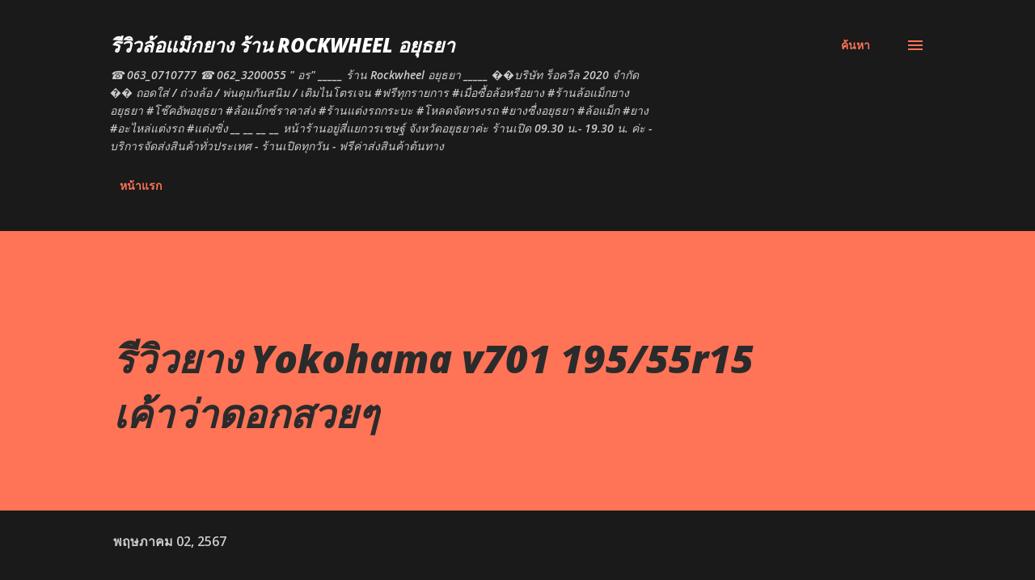

--- FILE ---
content_type: text/html; charset=UTF-8
request_url: https://www.rockwheelreview.com/2024/05/yokohama-v701-19555r15.html
body_size: 27929
content:
<!DOCTYPE html>
<html dir='ltr' lang='th'>
<head>
<meta content='width=device-width, initial-scale=1' name='viewport'/>
<title>ร&#3637;ว&#3636;วยาง Yokohama v701 195/55r15 เค&#3657;าว&#3656;าดอกสวยๆ</title>
<meta content='text/html; charset=UTF-8' http-equiv='Content-Type'/>
<!-- Chrome, Firefox OS and Opera -->
<meta content='#1a1a1a' name='theme-color'/>
<!-- Windows Phone -->
<meta content='#1a1a1a' name='msapplication-navbutton-color'/>
<meta content='blogger' name='generator'/>
<link href='https://www.rockwheelreview.com/favicon.ico' rel='icon' type='image/x-icon'/>
<link href='https://www.rockwheelreview.com/2024/05/yokohama-v701-19555r15.html' rel='canonical'/>
<link rel="alternate" type="application/atom+xml" title="ร&#3637;ว&#3636;วล&#3657;อแม&#3655;กยาง ร&#3657;าน Rockwheel อย&#3640;ธยา - Atom" href="https://www.rockwheelreview.com/feeds/posts/default" />
<link rel="alternate" type="application/rss+xml" title="ร&#3637;ว&#3636;วล&#3657;อแม&#3655;กยาง ร&#3657;าน Rockwheel อย&#3640;ธยา - RSS" href="https://www.rockwheelreview.com/feeds/posts/default?alt=rss" />
<link rel="service.post" type="application/atom+xml" title="ร&#3637;ว&#3636;วล&#3657;อแม&#3655;กยาง ร&#3657;าน Rockwheel อย&#3640;ธยา - Atom" href="https://www.blogger.com/feeds/5695436553830152316/posts/default" />

<link rel="alternate" type="application/atom+xml" title="ร&#3637;ว&#3636;วล&#3657;อแม&#3655;กยาง ร&#3657;าน Rockwheel อย&#3640;ธยา - Atom" href="https://www.rockwheelreview.com/feeds/5320742117893506282/comments/default" />
<!--Can't find substitution for tag [blog.ieCssRetrofitLinks]-->
<link href='https://blogger.googleusercontent.com/img/b/R29vZ2xl/AVvXsEjziCpi8vdKlND-W35C4uoAaLJXelK-no4xQdcAI0mwmYOd3MwJzI9oho9Lc6Wx703BHbb5H_N5WwdQ1puhMhEeZbqBeaBkC7VueIvsCVFBNINNlkpwX05drT8RJAX2qYH-Tyh6ZGeuXeXlW-XZG-ccfLCJoJvR6wbl-sIphzWaC96PCK4j1oeoph6VLyE/w428-h640/%E0%B9%81%E0%B8%95%E0%B9%88%E0%B8%87%E0%B9%80%E0%B8%AA%E0%B8%A3%E0%B9%87%E0%B8%88%E0%B9%81%E0%B8%A5%E0%B9%89%E0%B8%A7%E0%B8%A5%E0%B9%89%E0%B8%AD%E0%B9%81%E0%B8%A1%E0%B9%87%E0%B8%81%E0%B8%A2%E0%B8%B2%E0%B8%87%E0%B9%82%E0%B8%8A%E0%B9%8A%E0%B8%84%E0%B8%AD%E0%B8%A2%E0%B8%B8%E0%B8%98%E0%B8%A2%E0%B8%B2yokohamav701-1.jpg' rel='image_src'/>
<meta content='https://www.rockwheelreview.com/2024/05/yokohama-v701-19555r15.html' property='og:url'/>
<meta content='รีวิวยาง Yokohama v701 195/55r15 เค้าว่าดอกสวยๆ' property='og:title'/>
<meta content='ร้านล้อแม็กยางจังหวัดอยุธยา โหลดจัดทรงย้ายแหนบ' property='og:description'/>
<meta content='https://blogger.googleusercontent.com/img/b/R29vZ2xl/AVvXsEjziCpi8vdKlND-W35C4uoAaLJXelK-no4xQdcAI0mwmYOd3MwJzI9oho9Lc6Wx703BHbb5H_N5WwdQ1puhMhEeZbqBeaBkC7VueIvsCVFBNINNlkpwX05drT8RJAX2qYH-Tyh6ZGeuXeXlW-XZG-ccfLCJoJvR6wbl-sIphzWaC96PCK4j1oeoph6VLyE/w1200-h630-p-k-no-nu/%E0%B9%81%E0%B8%95%E0%B9%88%E0%B8%87%E0%B9%80%E0%B8%AA%E0%B8%A3%E0%B9%87%E0%B8%88%E0%B9%81%E0%B8%A5%E0%B9%89%E0%B8%A7%E0%B8%A5%E0%B9%89%E0%B8%AD%E0%B9%81%E0%B8%A1%E0%B9%87%E0%B8%81%E0%B8%A2%E0%B8%B2%E0%B8%87%E0%B9%82%E0%B8%8A%E0%B9%8A%E0%B8%84%E0%B8%AD%E0%B8%A2%E0%B8%B8%E0%B8%98%E0%B8%A2%E0%B8%B2yokohamav701-1.jpg' property='og:image'/>
<style type='text/css'>@font-face{font-family:'Lora';font-style:normal;font-weight:400;font-display:swap;src:url(//fonts.gstatic.com/s/lora/v37/0QI6MX1D_JOuGQbT0gvTJPa787weuxJMkq18ndeYxZ2JTg.woff2)format('woff2');unicode-range:U+0460-052F,U+1C80-1C8A,U+20B4,U+2DE0-2DFF,U+A640-A69F,U+FE2E-FE2F;}@font-face{font-family:'Lora';font-style:normal;font-weight:400;font-display:swap;src:url(//fonts.gstatic.com/s/lora/v37/0QI6MX1D_JOuGQbT0gvTJPa787weuxJFkq18ndeYxZ2JTg.woff2)format('woff2');unicode-range:U+0301,U+0400-045F,U+0490-0491,U+04B0-04B1,U+2116;}@font-face{font-family:'Lora';font-style:normal;font-weight:400;font-display:swap;src:url(//fonts.gstatic.com/s/lora/v37/0QI6MX1D_JOuGQbT0gvTJPa787weuxI9kq18ndeYxZ2JTg.woff2)format('woff2');unicode-range:U+0302-0303,U+0305,U+0307-0308,U+0310,U+0312,U+0315,U+031A,U+0326-0327,U+032C,U+032F-0330,U+0332-0333,U+0338,U+033A,U+0346,U+034D,U+0391-03A1,U+03A3-03A9,U+03B1-03C9,U+03D1,U+03D5-03D6,U+03F0-03F1,U+03F4-03F5,U+2016-2017,U+2034-2038,U+203C,U+2040,U+2043,U+2047,U+2050,U+2057,U+205F,U+2070-2071,U+2074-208E,U+2090-209C,U+20D0-20DC,U+20E1,U+20E5-20EF,U+2100-2112,U+2114-2115,U+2117-2121,U+2123-214F,U+2190,U+2192,U+2194-21AE,U+21B0-21E5,U+21F1-21F2,U+21F4-2211,U+2213-2214,U+2216-22FF,U+2308-230B,U+2310,U+2319,U+231C-2321,U+2336-237A,U+237C,U+2395,U+239B-23B7,U+23D0,U+23DC-23E1,U+2474-2475,U+25AF,U+25B3,U+25B7,U+25BD,U+25C1,U+25CA,U+25CC,U+25FB,U+266D-266F,U+27C0-27FF,U+2900-2AFF,U+2B0E-2B11,U+2B30-2B4C,U+2BFE,U+3030,U+FF5B,U+FF5D,U+1D400-1D7FF,U+1EE00-1EEFF;}@font-face{font-family:'Lora';font-style:normal;font-weight:400;font-display:swap;src:url(//fonts.gstatic.com/s/lora/v37/0QI6MX1D_JOuGQbT0gvTJPa787weuxIvkq18ndeYxZ2JTg.woff2)format('woff2');unicode-range:U+0001-000C,U+000E-001F,U+007F-009F,U+20DD-20E0,U+20E2-20E4,U+2150-218F,U+2190,U+2192,U+2194-2199,U+21AF,U+21E6-21F0,U+21F3,U+2218-2219,U+2299,U+22C4-22C6,U+2300-243F,U+2440-244A,U+2460-24FF,U+25A0-27BF,U+2800-28FF,U+2921-2922,U+2981,U+29BF,U+29EB,U+2B00-2BFF,U+4DC0-4DFF,U+FFF9-FFFB,U+10140-1018E,U+10190-1019C,U+101A0,U+101D0-101FD,U+102E0-102FB,U+10E60-10E7E,U+1D2C0-1D2D3,U+1D2E0-1D37F,U+1F000-1F0FF,U+1F100-1F1AD,U+1F1E6-1F1FF,U+1F30D-1F30F,U+1F315,U+1F31C,U+1F31E,U+1F320-1F32C,U+1F336,U+1F378,U+1F37D,U+1F382,U+1F393-1F39F,U+1F3A7-1F3A8,U+1F3AC-1F3AF,U+1F3C2,U+1F3C4-1F3C6,U+1F3CA-1F3CE,U+1F3D4-1F3E0,U+1F3ED,U+1F3F1-1F3F3,U+1F3F5-1F3F7,U+1F408,U+1F415,U+1F41F,U+1F426,U+1F43F,U+1F441-1F442,U+1F444,U+1F446-1F449,U+1F44C-1F44E,U+1F453,U+1F46A,U+1F47D,U+1F4A3,U+1F4B0,U+1F4B3,U+1F4B9,U+1F4BB,U+1F4BF,U+1F4C8-1F4CB,U+1F4D6,U+1F4DA,U+1F4DF,U+1F4E3-1F4E6,U+1F4EA-1F4ED,U+1F4F7,U+1F4F9-1F4FB,U+1F4FD-1F4FE,U+1F503,U+1F507-1F50B,U+1F50D,U+1F512-1F513,U+1F53E-1F54A,U+1F54F-1F5FA,U+1F610,U+1F650-1F67F,U+1F687,U+1F68D,U+1F691,U+1F694,U+1F698,U+1F6AD,U+1F6B2,U+1F6B9-1F6BA,U+1F6BC,U+1F6C6-1F6CF,U+1F6D3-1F6D7,U+1F6E0-1F6EA,U+1F6F0-1F6F3,U+1F6F7-1F6FC,U+1F700-1F7FF,U+1F800-1F80B,U+1F810-1F847,U+1F850-1F859,U+1F860-1F887,U+1F890-1F8AD,U+1F8B0-1F8BB,U+1F8C0-1F8C1,U+1F900-1F90B,U+1F93B,U+1F946,U+1F984,U+1F996,U+1F9E9,U+1FA00-1FA6F,U+1FA70-1FA7C,U+1FA80-1FA89,U+1FA8F-1FAC6,U+1FACE-1FADC,U+1FADF-1FAE9,U+1FAF0-1FAF8,U+1FB00-1FBFF;}@font-face{font-family:'Lora';font-style:normal;font-weight:400;font-display:swap;src:url(//fonts.gstatic.com/s/lora/v37/0QI6MX1D_JOuGQbT0gvTJPa787weuxJOkq18ndeYxZ2JTg.woff2)format('woff2');unicode-range:U+0102-0103,U+0110-0111,U+0128-0129,U+0168-0169,U+01A0-01A1,U+01AF-01B0,U+0300-0301,U+0303-0304,U+0308-0309,U+0323,U+0329,U+1EA0-1EF9,U+20AB;}@font-face{font-family:'Lora';font-style:normal;font-weight:400;font-display:swap;src:url(//fonts.gstatic.com/s/lora/v37/0QI6MX1D_JOuGQbT0gvTJPa787weuxJPkq18ndeYxZ2JTg.woff2)format('woff2');unicode-range:U+0100-02BA,U+02BD-02C5,U+02C7-02CC,U+02CE-02D7,U+02DD-02FF,U+0304,U+0308,U+0329,U+1D00-1DBF,U+1E00-1E9F,U+1EF2-1EFF,U+2020,U+20A0-20AB,U+20AD-20C0,U+2113,U+2C60-2C7F,U+A720-A7FF;}@font-face{font-family:'Lora';font-style:normal;font-weight:400;font-display:swap;src:url(//fonts.gstatic.com/s/lora/v37/0QI6MX1D_JOuGQbT0gvTJPa787weuxJBkq18ndeYxZ0.woff2)format('woff2');unicode-range:U+0000-00FF,U+0131,U+0152-0153,U+02BB-02BC,U+02C6,U+02DA,U+02DC,U+0304,U+0308,U+0329,U+2000-206F,U+20AC,U+2122,U+2191,U+2193,U+2212,U+2215,U+FEFF,U+FFFD;}@font-face{font-family:'Open Sans';font-style:italic;font-weight:600;font-stretch:100%;font-display:swap;src:url(//fonts.gstatic.com/s/opensans/v44/memtYaGs126MiZpBA-UFUIcVXSCEkx2cmqvXlWqWtE6FxZCJgvAQ.woff2)format('woff2');unicode-range:U+0460-052F,U+1C80-1C8A,U+20B4,U+2DE0-2DFF,U+A640-A69F,U+FE2E-FE2F;}@font-face{font-family:'Open Sans';font-style:italic;font-weight:600;font-stretch:100%;font-display:swap;src:url(//fonts.gstatic.com/s/opensans/v44/memtYaGs126MiZpBA-UFUIcVXSCEkx2cmqvXlWqWvU6FxZCJgvAQ.woff2)format('woff2');unicode-range:U+0301,U+0400-045F,U+0490-0491,U+04B0-04B1,U+2116;}@font-face{font-family:'Open Sans';font-style:italic;font-weight:600;font-stretch:100%;font-display:swap;src:url(//fonts.gstatic.com/s/opensans/v44/memtYaGs126MiZpBA-UFUIcVXSCEkx2cmqvXlWqWtU6FxZCJgvAQ.woff2)format('woff2');unicode-range:U+1F00-1FFF;}@font-face{font-family:'Open Sans';font-style:italic;font-weight:600;font-stretch:100%;font-display:swap;src:url(//fonts.gstatic.com/s/opensans/v44/memtYaGs126MiZpBA-UFUIcVXSCEkx2cmqvXlWqWuk6FxZCJgvAQ.woff2)format('woff2');unicode-range:U+0370-0377,U+037A-037F,U+0384-038A,U+038C,U+038E-03A1,U+03A3-03FF;}@font-face{font-family:'Open Sans';font-style:italic;font-weight:600;font-stretch:100%;font-display:swap;src:url(//fonts.gstatic.com/s/opensans/v44/memtYaGs126MiZpBA-UFUIcVXSCEkx2cmqvXlWqWu06FxZCJgvAQ.woff2)format('woff2');unicode-range:U+0307-0308,U+0590-05FF,U+200C-2010,U+20AA,U+25CC,U+FB1D-FB4F;}@font-face{font-family:'Open Sans';font-style:italic;font-weight:600;font-stretch:100%;font-display:swap;src:url(//fonts.gstatic.com/s/opensans/v44/memtYaGs126MiZpBA-UFUIcVXSCEkx2cmqvXlWqWxU6FxZCJgvAQ.woff2)format('woff2');unicode-range:U+0302-0303,U+0305,U+0307-0308,U+0310,U+0312,U+0315,U+031A,U+0326-0327,U+032C,U+032F-0330,U+0332-0333,U+0338,U+033A,U+0346,U+034D,U+0391-03A1,U+03A3-03A9,U+03B1-03C9,U+03D1,U+03D5-03D6,U+03F0-03F1,U+03F4-03F5,U+2016-2017,U+2034-2038,U+203C,U+2040,U+2043,U+2047,U+2050,U+2057,U+205F,U+2070-2071,U+2074-208E,U+2090-209C,U+20D0-20DC,U+20E1,U+20E5-20EF,U+2100-2112,U+2114-2115,U+2117-2121,U+2123-214F,U+2190,U+2192,U+2194-21AE,U+21B0-21E5,U+21F1-21F2,U+21F4-2211,U+2213-2214,U+2216-22FF,U+2308-230B,U+2310,U+2319,U+231C-2321,U+2336-237A,U+237C,U+2395,U+239B-23B7,U+23D0,U+23DC-23E1,U+2474-2475,U+25AF,U+25B3,U+25B7,U+25BD,U+25C1,U+25CA,U+25CC,U+25FB,U+266D-266F,U+27C0-27FF,U+2900-2AFF,U+2B0E-2B11,U+2B30-2B4C,U+2BFE,U+3030,U+FF5B,U+FF5D,U+1D400-1D7FF,U+1EE00-1EEFF;}@font-face{font-family:'Open Sans';font-style:italic;font-weight:600;font-stretch:100%;font-display:swap;src:url(//fonts.gstatic.com/s/opensans/v44/memtYaGs126MiZpBA-UFUIcVXSCEkx2cmqvXlWqW106FxZCJgvAQ.woff2)format('woff2');unicode-range:U+0001-000C,U+000E-001F,U+007F-009F,U+20DD-20E0,U+20E2-20E4,U+2150-218F,U+2190,U+2192,U+2194-2199,U+21AF,U+21E6-21F0,U+21F3,U+2218-2219,U+2299,U+22C4-22C6,U+2300-243F,U+2440-244A,U+2460-24FF,U+25A0-27BF,U+2800-28FF,U+2921-2922,U+2981,U+29BF,U+29EB,U+2B00-2BFF,U+4DC0-4DFF,U+FFF9-FFFB,U+10140-1018E,U+10190-1019C,U+101A0,U+101D0-101FD,U+102E0-102FB,U+10E60-10E7E,U+1D2C0-1D2D3,U+1D2E0-1D37F,U+1F000-1F0FF,U+1F100-1F1AD,U+1F1E6-1F1FF,U+1F30D-1F30F,U+1F315,U+1F31C,U+1F31E,U+1F320-1F32C,U+1F336,U+1F378,U+1F37D,U+1F382,U+1F393-1F39F,U+1F3A7-1F3A8,U+1F3AC-1F3AF,U+1F3C2,U+1F3C4-1F3C6,U+1F3CA-1F3CE,U+1F3D4-1F3E0,U+1F3ED,U+1F3F1-1F3F3,U+1F3F5-1F3F7,U+1F408,U+1F415,U+1F41F,U+1F426,U+1F43F,U+1F441-1F442,U+1F444,U+1F446-1F449,U+1F44C-1F44E,U+1F453,U+1F46A,U+1F47D,U+1F4A3,U+1F4B0,U+1F4B3,U+1F4B9,U+1F4BB,U+1F4BF,U+1F4C8-1F4CB,U+1F4D6,U+1F4DA,U+1F4DF,U+1F4E3-1F4E6,U+1F4EA-1F4ED,U+1F4F7,U+1F4F9-1F4FB,U+1F4FD-1F4FE,U+1F503,U+1F507-1F50B,U+1F50D,U+1F512-1F513,U+1F53E-1F54A,U+1F54F-1F5FA,U+1F610,U+1F650-1F67F,U+1F687,U+1F68D,U+1F691,U+1F694,U+1F698,U+1F6AD,U+1F6B2,U+1F6B9-1F6BA,U+1F6BC,U+1F6C6-1F6CF,U+1F6D3-1F6D7,U+1F6E0-1F6EA,U+1F6F0-1F6F3,U+1F6F7-1F6FC,U+1F700-1F7FF,U+1F800-1F80B,U+1F810-1F847,U+1F850-1F859,U+1F860-1F887,U+1F890-1F8AD,U+1F8B0-1F8BB,U+1F8C0-1F8C1,U+1F900-1F90B,U+1F93B,U+1F946,U+1F984,U+1F996,U+1F9E9,U+1FA00-1FA6F,U+1FA70-1FA7C,U+1FA80-1FA89,U+1FA8F-1FAC6,U+1FACE-1FADC,U+1FADF-1FAE9,U+1FAF0-1FAF8,U+1FB00-1FBFF;}@font-face{font-family:'Open Sans';font-style:italic;font-weight:600;font-stretch:100%;font-display:swap;src:url(//fonts.gstatic.com/s/opensans/v44/memtYaGs126MiZpBA-UFUIcVXSCEkx2cmqvXlWqWtk6FxZCJgvAQ.woff2)format('woff2');unicode-range:U+0102-0103,U+0110-0111,U+0128-0129,U+0168-0169,U+01A0-01A1,U+01AF-01B0,U+0300-0301,U+0303-0304,U+0308-0309,U+0323,U+0329,U+1EA0-1EF9,U+20AB;}@font-face{font-family:'Open Sans';font-style:italic;font-weight:600;font-stretch:100%;font-display:swap;src:url(//fonts.gstatic.com/s/opensans/v44/memtYaGs126MiZpBA-UFUIcVXSCEkx2cmqvXlWqWt06FxZCJgvAQ.woff2)format('woff2');unicode-range:U+0100-02BA,U+02BD-02C5,U+02C7-02CC,U+02CE-02D7,U+02DD-02FF,U+0304,U+0308,U+0329,U+1D00-1DBF,U+1E00-1E9F,U+1EF2-1EFF,U+2020,U+20A0-20AB,U+20AD-20C0,U+2113,U+2C60-2C7F,U+A720-A7FF;}@font-face{font-family:'Open Sans';font-style:italic;font-weight:600;font-stretch:100%;font-display:swap;src:url(//fonts.gstatic.com/s/opensans/v44/memtYaGs126MiZpBA-UFUIcVXSCEkx2cmqvXlWqWuU6FxZCJgg.woff2)format('woff2');unicode-range:U+0000-00FF,U+0131,U+0152-0153,U+02BB-02BC,U+02C6,U+02DA,U+02DC,U+0304,U+0308,U+0329,U+2000-206F,U+20AC,U+2122,U+2191,U+2193,U+2212,U+2215,U+FEFF,U+FFFD;}@font-face{font-family:'Open Sans';font-style:italic;font-weight:800;font-stretch:100%;font-display:swap;src:url(//fonts.gstatic.com/s/opensans/v44/memtYaGs126MiZpBA-UFUIcVXSCEkx2cmqvXlWqWtE6FxZCJgvAQ.woff2)format('woff2');unicode-range:U+0460-052F,U+1C80-1C8A,U+20B4,U+2DE0-2DFF,U+A640-A69F,U+FE2E-FE2F;}@font-face{font-family:'Open Sans';font-style:italic;font-weight:800;font-stretch:100%;font-display:swap;src:url(//fonts.gstatic.com/s/opensans/v44/memtYaGs126MiZpBA-UFUIcVXSCEkx2cmqvXlWqWvU6FxZCJgvAQ.woff2)format('woff2');unicode-range:U+0301,U+0400-045F,U+0490-0491,U+04B0-04B1,U+2116;}@font-face{font-family:'Open Sans';font-style:italic;font-weight:800;font-stretch:100%;font-display:swap;src:url(//fonts.gstatic.com/s/opensans/v44/memtYaGs126MiZpBA-UFUIcVXSCEkx2cmqvXlWqWtU6FxZCJgvAQ.woff2)format('woff2');unicode-range:U+1F00-1FFF;}@font-face{font-family:'Open Sans';font-style:italic;font-weight:800;font-stretch:100%;font-display:swap;src:url(//fonts.gstatic.com/s/opensans/v44/memtYaGs126MiZpBA-UFUIcVXSCEkx2cmqvXlWqWuk6FxZCJgvAQ.woff2)format('woff2');unicode-range:U+0370-0377,U+037A-037F,U+0384-038A,U+038C,U+038E-03A1,U+03A3-03FF;}@font-face{font-family:'Open Sans';font-style:italic;font-weight:800;font-stretch:100%;font-display:swap;src:url(//fonts.gstatic.com/s/opensans/v44/memtYaGs126MiZpBA-UFUIcVXSCEkx2cmqvXlWqWu06FxZCJgvAQ.woff2)format('woff2');unicode-range:U+0307-0308,U+0590-05FF,U+200C-2010,U+20AA,U+25CC,U+FB1D-FB4F;}@font-face{font-family:'Open Sans';font-style:italic;font-weight:800;font-stretch:100%;font-display:swap;src:url(//fonts.gstatic.com/s/opensans/v44/memtYaGs126MiZpBA-UFUIcVXSCEkx2cmqvXlWqWxU6FxZCJgvAQ.woff2)format('woff2');unicode-range:U+0302-0303,U+0305,U+0307-0308,U+0310,U+0312,U+0315,U+031A,U+0326-0327,U+032C,U+032F-0330,U+0332-0333,U+0338,U+033A,U+0346,U+034D,U+0391-03A1,U+03A3-03A9,U+03B1-03C9,U+03D1,U+03D5-03D6,U+03F0-03F1,U+03F4-03F5,U+2016-2017,U+2034-2038,U+203C,U+2040,U+2043,U+2047,U+2050,U+2057,U+205F,U+2070-2071,U+2074-208E,U+2090-209C,U+20D0-20DC,U+20E1,U+20E5-20EF,U+2100-2112,U+2114-2115,U+2117-2121,U+2123-214F,U+2190,U+2192,U+2194-21AE,U+21B0-21E5,U+21F1-21F2,U+21F4-2211,U+2213-2214,U+2216-22FF,U+2308-230B,U+2310,U+2319,U+231C-2321,U+2336-237A,U+237C,U+2395,U+239B-23B7,U+23D0,U+23DC-23E1,U+2474-2475,U+25AF,U+25B3,U+25B7,U+25BD,U+25C1,U+25CA,U+25CC,U+25FB,U+266D-266F,U+27C0-27FF,U+2900-2AFF,U+2B0E-2B11,U+2B30-2B4C,U+2BFE,U+3030,U+FF5B,U+FF5D,U+1D400-1D7FF,U+1EE00-1EEFF;}@font-face{font-family:'Open Sans';font-style:italic;font-weight:800;font-stretch:100%;font-display:swap;src:url(//fonts.gstatic.com/s/opensans/v44/memtYaGs126MiZpBA-UFUIcVXSCEkx2cmqvXlWqW106FxZCJgvAQ.woff2)format('woff2');unicode-range:U+0001-000C,U+000E-001F,U+007F-009F,U+20DD-20E0,U+20E2-20E4,U+2150-218F,U+2190,U+2192,U+2194-2199,U+21AF,U+21E6-21F0,U+21F3,U+2218-2219,U+2299,U+22C4-22C6,U+2300-243F,U+2440-244A,U+2460-24FF,U+25A0-27BF,U+2800-28FF,U+2921-2922,U+2981,U+29BF,U+29EB,U+2B00-2BFF,U+4DC0-4DFF,U+FFF9-FFFB,U+10140-1018E,U+10190-1019C,U+101A0,U+101D0-101FD,U+102E0-102FB,U+10E60-10E7E,U+1D2C0-1D2D3,U+1D2E0-1D37F,U+1F000-1F0FF,U+1F100-1F1AD,U+1F1E6-1F1FF,U+1F30D-1F30F,U+1F315,U+1F31C,U+1F31E,U+1F320-1F32C,U+1F336,U+1F378,U+1F37D,U+1F382,U+1F393-1F39F,U+1F3A7-1F3A8,U+1F3AC-1F3AF,U+1F3C2,U+1F3C4-1F3C6,U+1F3CA-1F3CE,U+1F3D4-1F3E0,U+1F3ED,U+1F3F1-1F3F3,U+1F3F5-1F3F7,U+1F408,U+1F415,U+1F41F,U+1F426,U+1F43F,U+1F441-1F442,U+1F444,U+1F446-1F449,U+1F44C-1F44E,U+1F453,U+1F46A,U+1F47D,U+1F4A3,U+1F4B0,U+1F4B3,U+1F4B9,U+1F4BB,U+1F4BF,U+1F4C8-1F4CB,U+1F4D6,U+1F4DA,U+1F4DF,U+1F4E3-1F4E6,U+1F4EA-1F4ED,U+1F4F7,U+1F4F9-1F4FB,U+1F4FD-1F4FE,U+1F503,U+1F507-1F50B,U+1F50D,U+1F512-1F513,U+1F53E-1F54A,U+1F54F-1F5FA,U+1F610,U+1F650-1F67F,U+1F687,U+1F68D,U+1F691,U+1F694,U+1F698,U+1F6AD,U+1F6B2,U+1F6B9-1F6BA,U+1F6BC,U+1F6C6-1F6CF,U+1F6D3-1F6D7,U+1F6E0-1F6EA,U+1F6F0-1F6F3,U+1F6F7-1F6FC,U+1F700-1F7FF,U+1F800-1F80B,U+1F810-1F847,U+1F850-1F859,U+1F860-1F887,U+1F890-1F8AD,U+1F8B0-1F8BB,U+1F8C0-1F8C1,U+1F900-1F90B,U+1F93B,U+1F946,U+1F984,U+1F996,U+1F9E9,U+1FA00-1FA6F,U+1FA70-1FA7C,U+1FA80-1FA89,U+1FA8F-1FAC6,U+1FACE-1FADC,U+1FADF-1FAE9,U+1FAF0-1FAF8,U+1FB00-1FBFF;}@font-face{font-family:'Open Sans';font-style:italic;font-weight:800;font-stretch:100%;font-display:swap;src:url(//fonts.gstatic.com/s/opensans/v44/memtYaGs126MiZpBA-UFUIcVXSCEkx2cmqvXlWqWtk6FxZCJgvAQ.woff2)format('woff2');unicode-range:U+0102-0103,U+0110-0111,U+0128-0129,U+0168-0169,U+01A0-01A1,U+01AF-01B0,U+0300-0301,U+0303-0304,U+0308-0309,U+0323,U+0329,U+1EA0-1EF9,U+20AB;}@font-face{font-family:'Open Sans';font-style:italic;font-weight:800;font-stretch:100%;font-display:swap;src:url(//fonts.gstatic.com/s/opensans/v44/memtYaGs126MiZpBA-UFUIcVXSCEkx2cmqvXlWqWt06FxZCJgvAQ.woff2)format('woff2');unicode-range:U+0100-02BA,U+02BD-02C5,U+02C7-02CC,U+02CE-02D7,U+02DD-02FF,U+0304,U+0308,U+0329,U+1D00-1DBF,U+1E00-1E9F,U+1EF2-1EFF,U+2020,U+20A0-20AB,U+20AD-20C0,U+2113,U+2C60-2C7F,U+A720-A7FF;}@font-face{font-family:'Open Sans';font-style:italic;font-weight:800;font-stretch:100%;font-display:swap;src:url(//fonts.gstatic.com/s/opensans/v44/memtYaGs126MiZpBA-UFUIcVXSCEkx2cmqvXlWqWuU6FxZCJgg.woff2)format('woff2');unicode-range:U+0000-00FF,U+0131,U+0152-0153,U+02BB-02BC,U+02C6,U+02DA,U+02DC,U+0304,U+0308,U+0329,U+2000-206F,U+20AC,U+2122,U+2191,U+2193,U+2212,U+2215,U+FEFF,U+FFFD;}@font-face{font-family:'Open Sans';font-style:normal;font-weight:400;font-stretch:100%;font-display:swap;src:url(//fonts.gstatic.com/s/opensans/v44/memvYaGs126MiZpBA-UvWbX2vVnXBbObj2OVTSKmu0SC55K5gw.woff2)format('woff2');unicode-range:U+0460-052F,U+1C80-1C8A,U+20B4,U+2DE0-2DFF,U+A640-A69F,U+FE2E-FE2F;}@font-face{font-family:'Open Sans';font-style:normal;font-weight:400;font-stretch:100%;font-display:swap;src:url(//fonts.gstatic.com/s/opensans/v44/memvYaGs126MiZpBA-UvWbX2vVnXBbObj2OVTSumu0SC55K5gw.woff2)format('woff2');unicode-range:U+0301,U+0400-045F,U+0490-0491,U+04B0-04B1,U+2116;}@font-face{font-family:'Open Sans';font-style:normal;font-weight:400;font-stretch:100%;font-display:swap;src:url(//fonts.gstatic.com/s/opensans/v44/memvYaGs126MiZpBA-UvWbX2vVnXBbObj2OVTSOmu0SC55K5gw.woff2)format('woff2');unicode-range:U+1F00-1FFF;}@font-face{font-family:'Open Sans';font-style:normal;font-weight:400;font-stretch:100%;font-display:swap;src:url(//fonts.gstatic.com/s/opensans/v44/memvYaGs126MiZpBA-UvWbX2vVnXBbObj2OVTSymu0SC55K5gw.woff2)format('woff2');unicode-range:U+0370-0377,U+037A-037F,U+0384-038A,U+038C,U+038E-03A1,U+03A3-03FF;}@font-face{font-family:'Open Sans';font-style:normal;font-weight:400;font-stretch:100%;font-display:swap;src:url(//fonts.gstatic.com/s/opensans/v44/memvYaGs126MiZpBA-UvWbX2vVnXBbObj2OVTS2mu0SC55K5gw.woff2)format('woff2');unicode-range:U+0307-0308,U+0590-05FF,U+200C-2010,U+20AA,U+25CC,U+FB1D-FB4F;}@font-face{font-family:'Open Sans';font-style:normal;font-weight:400;font-stretch:100%;font-display:swap;src:url(//fonts.gstatic.com/s/opensans/v44/memvYaGs126MiZpBA-UvWbX2vVnXBbObj2OVTVOmu0SC55K5gw.woff2)format('woff2');unicode-range:U+0302-0303,U+0305,U+0307-0308,U+0310,U+0312,U+0315,U+031A,U+0326-0327,U+032C,U+032F-0330,U+0332-0333,U+0338,U+033A,U+0346,U+034D,U+0391-03A1,U+03A3-03A9,U+03B1-03C9,U+03D1,U+03D5-03D6,U+03F0-03F1,U+03F4-03F5,U+2016-2017,U+2034-2038,U+203C,U+2040,U+2043,U+2047,U+2050,U+2057,U+205F,U+2070-2071,U+2074-208E,U+2090-209C,U+20D0-20DC,U+20E1,U+20E5-20EF,U+2100-2112,U+2114-2115,U+2117-2121,U+2123-214F,U+2190,U+2192,U+2194-21AE,U+21B0-21E5,U+21F1-21F2,U+21F4-2211,U+2213-2214,U+2216-22FF,U+2308-230B,U+2310,U+2319,U+231C-2321,U+2336-237A,U+237C,U+2395,U+239B-23B7,U+23D0,U+23DC-23E1,U+2474-2475,U+25AF,U+25B3,U+25B7,U+25BD,U+25C1,U+25CA,U+25CC,U+25FB,U+266D-266F,U+27C0-27FF,U+2900-2AFF,U+2B0E-2B11,U+2B30-2B4C,U+2BFE,U+3030,U+FF5B,U+FF5D,U+1D400-1D7FF,U+1EE00-1EEFF;}@font-face{font-family:'Open Sans';font-style:normal;font-weight:400;font-stretch:100%;font-display:swap;src:url(//fonts.gstatic.com/s/opensans/v44/memvYaGs126MiZpBA-UvWbX2vVnXBbObj2OVTUGmu0SC55K5gw.woff2)format('woff2');unicode-range:U+0001-000C,U+000E-001F,U+007F-009F,U+20DD-20E0,U+20E2-20E4,U+2150-218F,U+2190,U+2192,U+2194-2199,U+21AF,U+21E6-21F0,U+21F3,U+2218-2219,U+2299,U+22C4-22C6,U+2300-243F,U+2440-244A,U+2460-24FF,U+25A0-27BF,U+2800-28FF,U+2921-2922,U+2981,U+29BF,U+29EB,U+2B00-2BFF,U+4DC0-4DFF,U+FFF9-FFFB,U+10140-1018E,U+10190-1019C,U+101A0,U+101D0-101FD,U+102E0-102FB,U+10E60-10E7E,U+1D2C0-1D2D3,U+1D2E0-1D37F,U+1F000-1F0FF,U+1F100-1F1AD,U+1F1E6-1F1FF,U+1F30D-1F30F,U+1F315,U+1F31C,U+1F31E,U+1F320-1F32C,U+1F336,U+1F378,U+1F37D,U+1F382,U+1F393-1F39F,U+1F3A7-1F3A8,U+1F3AC-1F3AF,U+1F3C2,U+1F3C4-1F3C6,U+1F3CA-1F3CE,U+1F3D4-1F3E0,U+1F3ED,U+1F3F1-1F3F3,U+1F3F5-1F3F7,U+1F408,U+1F415,U+1F41F,U+1F426,U+1F43F,U+1F441-1F442,U+1F444,U+1F446-1F449,U+1F44C-1F44E,U+1F453,U+1F46A,U+1F47D,U+1F4A3,U+1F4B0,U+1F4B3,U+1F4B9,U+1F4BB,U+1F4BF,U+1F4C8-1F4CB,U+1F4D6,U+1F4DA,U+1F4DF,U+1F4E3-1F4E6,U+1F4EA-1F4ED,U+1F4F7,U+1F4F9-1F4FB,U+1F4FD-1F4FE,U+1F503,U+1F507-1F50B,U+1F50D,U+1F512-1F513,U+1F53E-1F54A,U+1F54F-1F5FA,U+1F610,U+1F650-1F67F,U+1F687,U+1F68D,U+1F691,U+1F694,U+1F698,U+1F6AD,U+1F6B2,U+1F6B9-1F6BA,U+1F6BC,U+1F6C6-1F6CF,U+1F6D3-1F6D7,U+1F6E0-1F6EA,U+1F6F0-1F6F3,U+1F6F7-1F6FC,U+1F700-1F7FF,U+1F800-1F80B,U+1F810-1F847,U+1F850-1F859,U+1F860-1F887,U+1F890-1F8AD,U+1F8B0-1F8BB,U+1F8C0-1F8C1,U+1F900-1F90B,U+1F93B,U+1F946,U+1F984,U+1F996,U+1F9E9,U+1FA00-1FA6F,U+1FA70-1FA7C,U+1FA80-1FA89,U+1FA8F-1FAC6,U+1FACE-1FADC,U+1FADF-1FAE9,U+1FAF0-1FAF8,U+1FB00-1FBFF;}@font-face{font-family:'Open Sans';font-style:normal;font-weight:400;font-stretch:100%;font-display:swap;src:url(//fonts.gstatic.com/s/opensans/v44/memvYaGs126MiZpBA-UvWbX2vVnXBbObj2OVTSCmu0SC55K5gw.woff2)format('woff2');unicode-range:U+0102-0103,U+0110-0111,U+0128-0129,U+0168-0169,U+01A0-01A1,U+01AF-01B0,U+0300-0301,U+0303-0304,U+0308-0309,U+0323,U+0329,U+1EA0-1EF9,U+20AB;}@font-face{font-family:'Open Sans';font-style:normal;font-weight:400;font-stretch:100%;font-display:swap;src:url(//fonts.gstatic.com/s/opensans/v44/memvYaGs126MiZpBA-UvWbX2vVnXBbObj2OVTSGmu0SC55K5gw.woff2)format('woff2');unicode-range:U+0100-02BA,U+02BD-02C5,U+02C7-02CC,U+02CE-02D7,U+02DD-02FF,U+0304,U+0308,U+0329,U+1D00-1DBF,U+1E00-1E9F,U+1EF2-1EFF,U+2020,U+20A0-20AB,U+20AD-20C0,U+2113,U+2C60-2C7F,U+A720-A7FF;}@font-face{font-family:'Open Sans';font-style:normal;font-weight:400;font-stretch:100%;font-display:swap;src:url(//fonts.gstatic.com/s/opensans/v44/memvYaGs126MiZpBA-UvWbX2vVnXBbObj2OVTS-mu0SC55I.woff2)format('woff2');unicode-range:U+0000-00FF,U+0131,U+0152-0153,U+02BB-02BC,U+02C6,U+02DA,U+02DC,U+0304,U+0308,U+0329,U+2000-206F,U+20AC,U+2122,U+2191,U+2193,U+2212,U+2215,U+FEFF,U+FFFD;}@font-face{font-family:'Open Sans';font-style:normal;font-weight:600;font-stretch:100%;font-display:swap;src:url(//fonts.gstatic.com/s/opensans/v44/memvYaGs126MiZpBA-UvWbX2vVnXBbObj2OVTSKmu0SC55K5gw.woff2)format('woff2');unicode-range:U+0460-052F,U+1C80-1C8A,U+20B4,U+2DE0-2DFF,U+A640-A69F,U+FE2E-FE2F;}@font-face{font-family:'Open Sans';font-style:normal;font-weight:600;font-stretch:100%;font-display:swap;src:url(//fonts.gstatic.com/s/opensans/v44/memvYaGs126MiZpBA-UvWbX2vVnXBbObj2OVTSumu0SC55K5gw.woff2)format('woff2');unicode-range:U+0301,U+0400-045F,U+0490-0491,U+04B0-04B1,U+2116;}@font-face{font-family:'Open Sans';font-style:normal;font-weight:600;font-stretch:100%;font-display:swap;src:url(//fonts.gstatic.com/s/opensans/v44/memvYaGs126MiZpBA-UvWbX2vVnXBbObj2OVTSOmu0SC55K5gw.woff2)format('woff2');unicode-range:U+1F00-1FFF;}@font-face{font-family:'Open Sans';font-style:normal;font-weight:600;font-stretch:100%;font-display:swap;src:url(//fonts.gstatic.com/s/opensans/v44/memvYaGs126MiZpBA-UvWbX2vVnXBbObj2OVTSymu0SC55K5gw.woff2)format('woff2');unicode-range:U+0370-0377,U+037A-037F,U+0384-038A,U+038C,U+038E-03A1,U+03A3-03FF;}@font-face{font-family:'Open Sans';font-style:normal;font-weight:600;font-stretch:100%;font-display:swap;src:url(//fonts.gstatic.com/s/opensans/v44/memvYaGs126MiZpBA-UvWbX2vVnXBbObj2OVTS2mu0SC55K5gw.woff2)format('woff2');unicode-range:U+0307-0308,U+0590-05FF,U+200C-2010,U+20AA,U+25CC,U+FB1D-FB4F;}@font-face{font-family:'Open Sans';font-style:normal;font-weight:600;font-stretch:100%;font-display:swap;src:url(//fonts.gstatic.com/s/opensans/v44/memvYaGs126MiZpBA-UvWbX2vVnXBbObj2OVTVOmu0SC55K5gw.woff2)format('woff2');unicode-range:U+0302-0303,U+0305,U+0307-0308,U+0310,U+0312,U+0315,U+031A,U+0326-0327,U+032C,U+032F-0330,U+0332-0333,U+0338,U+033A,U+0346,U+034D,U+0391-03A1,U+03A3-03A9,U+03B1-03C9,U+03D1,U+03D5-03D6,U+03F0-03F1,U+03F4-03F5,U+2016-2017,U+2034-2038,U+203C,U+2040,U+2043,U+2047,U+2050,U+2057,U+205F,U+2070-2071,U+2074-208E,U+2090-209C,U+20D0-20DC,U+20E1,U+20E5-20EF,U+2100-2112,U+2114-2115,U+2117-2121,U+2123-214F,U+2190,U+2192,U+2194-21AE,U+21B0-21E5,U+21F1-21F2,U+21F4-2211,U+2213-2214,U+2216-22FF,U+2308-230B,U+2310,U+2319,U+231C-2321,U+2336-237A,U+237C,U+2395,U+239B-23B7,U+23D0,U+23DC-23E1,U+2474-2475,U+25AF,U+25B3,U+25B7,U+25BD,U+25C1,U+25CA,U+25CC,U+25FB,U+266D-266F,U+27C0-27FF,U+2900-2AFF,U+2B0E-2B11,U+2B30-2B4C,U+2BFE,U+3030,U+FF5B,U+FF5D,U+1D400-1D7FF,U+1EE00-1EEFF;}@font-face{font-family:'Open Sans';font-style:normal;font-weight:600;font-stretch:100%;font-display:swap;src:url(//fonts.gstatic.com/s/opensans/v44/memvYaGs126MiZpBA-UvWbX2vVnXBbObj2OVTUGmu0SC55K5gw.woff2)format('woff2');unicode-range:U+0001-000C,U+000E-001F,U+007F-009F,U+20DD-20E0,U+20E2-20E4,U+2150-218F,U+2190,U+2192,U+2194-2199,U+21AF,U+21E6-21F0,U+21F3,U+2218-2219,U+2299,U+22C4-22C6,U+2300-243F,U+2440-244A,U+2460-24FF,U+25A0-27BF,U+2800-28FF,U+2921-2922,U+2981,U+29BF,U+29EB,U+2B00-2BFF,U+4DC0-4DFF,U+FFF9-FFFB,U+10140-1018E,U+10190-1019C,U+101A0,U+101D0-101FD,U+102E0-102FB,U+10E60-10E7E,U+1D2C0-1D2D3,U+1D2E0-1D37F,U+1F000-1F0FF,U+1F100-1F1AD,U+1F1E6-1F1FF,U+1F30D-1F30F,U+1F315,U+1F31C,U+1F31E,U+1F320-1F32C,U+1F336,U+1F378,U+1F37D,U+1F382,U+1F393-1F39F,U+1F3A7-1F3A8,U+1F3AC-1F3AF,U+1F3C2,U+1F3C4-1F3C6,U+1F3CA-1F3CE,U+1F3D4-1F3E0,U+1F3ED,U+1F3F1-1F3F3,U+1F3F5-1F3F7,U+1F408,U+1F415,U+1F41F,U+1F426,U+1F43F,U+1F441-1F442,U+1F444,U+1F446-1F449,U+1F44C-1F44E,U+1F453,U+1F46A,U+1F47D,U+1F4A3,U+1F4B0,U+1F4B3,U+1F4B9,U+1F4BB,U+1F4BF,U+1F4C8-1F4CB,U+1F4D6,U+1F4DA,U+1F4DF,U+1F4E3-1F4E6,U+1F4EA-1F4ED,U+1F4F7,U+1F4F9-1F4FB,U+1F4FD-1F4FE,U+1F503,U+1F507-1F50B,U+1F50D,U+1F512-1F513,U+1F53E-1F54A,U+1F54F-1F5FA,U+1F610,U+1F650-1F67F,U+1F687,U+1F68D,U+1F691,U+1F694,U+1F698,U+1F6AD,U+1F6B2,U+1F6B9-1F6BA,U+1F6BC,U+1F6C6-1F6CF,U+1F6D3-1F6D7,U+1F6E0-1F6EA,U+1F6F0-1F6F3,U+1F6F7-1F6FC,U+1F700-1F7FF,U+1F800-1F80B,U+1F810-1F847,U+1F850-1F859,U+1F860-1F887,U+1F890-1F8AD,U+1F8B0-1F8BB,U+1F8C0-1F8C1,U+1F900-1F90B,U+1F93B,U+1F946,U+1F984,U+1F996,U+1F9E9,U+1FA00-1FA6F,U+1FA70-1FA7C,U+1FA80-1FA89,U+1FA8F-1FAC6,U+1FACE-1FADC,U+1FADF-1FAE9,U+1FAF0-1FAF8,U+1FB00-1FBFF;}@font-face{font-family:'Open Sans';font-style:normal;font-weight:600;font-stretch:100%;font-display:swap;src:url(//fonts.gstatic.com/s/opensans/v44/memvYaGs126MiZpBA-UvWbX2vVnXBbObj2OVTSCmu0SC55K5gw.woff2)format('woff2');unicode-range:U+0102-0103,U+0110-0111,U+0128-0129,U+0168-0169,U+01A0-01A1,U+01AF-01B0,U+0300-0301,U+0303-0304,U+0308-0309,U+0323,U+0329,U+1EA0-1EF9,U+20AB;}@font-face{font-family:'Open Sans';font-style:normal;font-weight:600;font-stretch:100%;font-display:swap;src:url(//fonts.gstatic.com/s/opensans/v44/memvYaGs126MiZpBA-UvWbX2vVnXBbObj2OVTSGmu0SC55K5gw.woff2)format('woff2');unicode-range:U+0100-02BA,U+02BD-02C5,U+02C7-02CC,U+02CE-02D7,U+02DD-02FF,U+0304,U+0308,U+0329,U+1D00-1DBF,U+1E00-1E9F,U+1EF2-1EFF,U+2020,U+20A0-20AB,U+20AD-20C0,U+2113,U+2C60-2C7F,U+A720-A7FF;}@font-face{font-family:'Open Sans';font-style:normal;font-weight:600;font-stretch:100%;font-display:swap;src:url(//fonts.gstatic.com/s/opensans/v44/memvYaGs126MiZpBA-UvWbX2vVnXBbObj2OVTS-mu0SC55I.woff2)format('woff2');unicode-range:U+0000-00FF,U+0131,U+0152-0153,U+02BB-02BC,U+02C6,U+02DA,U+02DC,U+0304,U+0308,U+0329,U+2000-206F,U+20AC,U+2122,U+2191,U+2193,U+2212,U+2215,U+FEFF,U+FFFD;}@font-face{font-family:'Open Sans';font-style:normal;font-weight:700;font-stretch:100%;font-display:swap;src:url(//fonts.gstatic.com/s/opensans/v44/memvYaGs126MiZpBA-UvWbX2vVnXBbObj2OVTSKmu0SC55K5gw.woff2)format('woff2');unicode-range:U+0460-052F,U+1C80-1C8A,U+20B4,U+2DE0-2DFF,U+A640-A69F,U+FE2E-FE2F;}@font-face{font-family:'Open Sans';font-style:normal;font-weight:700;font-stretch:100%;font-display:swap;src:url(//fonts.gstatic.com/s/opensans/v44/memvYaGs126MiZpBA-UvWbX2vVnXBbObj2OVTSumu0SC55K5gw.woff2)format('woff2');unicode-range:U+0301,U+0400-045F,U+0490-0491,U+04B0-04B1,U+2116;}@font-face{font-family:'Open Sans';font-style:normal;font-weight:700;font-stretch:100%;font-display:swap;src:url(//fonts.gstatic.com/s/opensans/v44/memvYaGs126MiZpBA-UvWbX2vVnXBbObj2OVTSOmu0SC55K5gw.woff2)format('woff2');unicode-range:U+1F00-1FFF;}@font-face{font-family:'Open Sans';font-style:normal;font-weight:700;font-stretch:100%;font-display:swap;src:url(//fonts.gstatic.com/s/opensans/v44/memvYaGs126MiZpBA-UvWbX2vVnXBbObj2OVTSymu0SC55K5gw.woff2)format('woff2');unicode-range:U+0370-0377,U+037A-037F,U+0384-038A,U+038C,U+038E-03A1,U+03A3-03FF;}@font-face{font-family:'Open Sans';font-style:normal;font-weight:700;font-stretch:100%;font-display:swap;src:url(//fonts.gstatic.com/s/opensans/v44/memvYaGs126MiZpBA-UvWbX2vVnXBbObj2OVTS2mu0SC55K5gw.woff2)format('woff2');unicode-range:U+0307-0308,U+0590-05FF,U+200C-2010,U+20AA,U+25CC,U+FB1D-FB4F;}@font-face{font-family:'Open Sans';font-style:normal;font-weight:700;font-stretch:100%;font-display:swap;src:url(//fonts.gstatic.com/s/opensans/v44/memvYaGs126MiZpBA-UvWbX2vVnXBbObj2OVTVOmu0SC55K5gw.woff2)format('woff2');unicode-range:U+0302-0303,U+0305,U+0307-0308,U+0310,U+0312,U+0315,U+031A,U+0326-0327,U+032C,U+032F-0330,U+0332-0333,U+0338,U+033A,U+0346,U+034D,U+0391-03A1,U+03A3-03A9,U+03B1-03C9,U+03D1,U+03D5-03D6,U+03F0-03F1,U+03F4-03F5,U+2016-2017,U+2034-2038,U+203C,U+2040,U+2043,U+2047,U+2050,U+2057,U+205F,U+2070-2071,U+2074-208E,U+2090-209C,U+20D0-20DC,U+20E1,U+20E5-20EF,U+2100-2112,U+2114-2115,U+2117-2121,U+2123-214F,U+2190,U+2192,U+2194-21AE,U+21B0-21E5,U+21F1-21F2,U+21F4-2211,U+2213-2214,U+2216-22FF,U+2308-230B,U+2310,U+2319,U+231C-2321,U+2336-237A,U+237C,U+2395,U+239B-23B7,U+23D0,U+23DC-23E1,U+2474-2475,U+25AF,U+25B3,U+25B7,U+25BD,U+25C1,U+25CA,U+25CC,U+25FB,U+266D-266F,U+27C0-27FF,U+2900-2AFF,U+2B0E-2B11,U+2B30-2B4C,U+2BFE,U+3030,U+FF5B,U+FF5D,U+1D400-1D7FF,U+1EE00-1EEFF;}@font-face{font-family:'Open Sans';font-style:normal;font-weight:700;font-stretch:100%;font-display:swap;src:url(//fonts.gstatic.com/s/opensans/v44/memvYaGs126MiZpBA-UvWbX2vVnXBbObj2OVTUGmu0SC55K5gw.woff2)format('woff2');unicode-range:U+0001-000C,U+000E-001F,U+007F-009F,U+20DD-20E0,U+20E2-20E4,U+2150-218F,U+2190,U+2192,U+2194-2199,U+21AF,U+21E6-21F0,U+21F3,U+2218-2219,U+2299,U+22C4-22C6,U+2300-243F,U+2440-244A,U+2460-24FF,U+25A0-27BF,U+2800-28FF,U+2921-2922,U+2981,U+29BF,U+29EB,U+2B00-2BFF,U+4DC0-4DFF,U+FFF9-FFFB,U+10140-1018E,U+10190-1019C,U+101A0,U+101D0-101FD,U+102E0-102FB,U+10E60-10E7E,U+1D2C0-1D2D3,U+1D2E0-1D37F,U+1F000-1F0FF,U+1F100-1F1AD,U+1F1E6-1F1FF,U+1F30D-1F30F,U+1F315,U+1F31C,U+1F31E,U+1F320-1F32C,U+1F336,U+1F378,U+1F37D,U+1F382,U+1F393-1F39F,U+1F3A7-1F3A8,U+1F3AC-1F3AF,U+1F3C2,U+1F3C4-1F3C6,U+1F3CA-1F3CE,U+1F3D4-1F3E0,U+1F3ED,U+1F3F1-1F3F3,U+1F3F5-1F3F7,U+1F408,U+1F415,U+1F41F,U+1F426,U+1F43F,U+1F441-1F442,U+1F444,U+1F446-1F449,U+1F44C-1F44E,U+1F453,U+1F46A,U+1F47D,U+1F4A3,U+1F4B0,U+1F4B3,U+1F4B9,U+1F4BB,U+1F4BF,U+1F4C8-1F4CB,U+1F4D6,U+1F4DA,U+1F4DF,U+1F4E3-1F4E6,U+1F4EA-1F4ED,U+1F4F7,U+1F4F9-1F4FB,U+1F4FD-1F4FE,U+1F503,U+1F507-1F50B,U+1F50D,U+1F512-1F513,U+1F53E-1F54A,U+1F54F-1F5FA,U+1F610,U+1F650-1F67F,U+1F687,U+1F68D,U+1F691,U+1F694,U+1F698,U+1F6AD,U+1F6B2,U+1F6B9-1F6BA,U+1F6BC,U+1F6C6-1F6CF,U+1F6D3-1F6D7,U+1F6E0-1F6EA,U+1F6F0-1F6F3,U+1F6F7-1F6FC,U+1F700-1F7FF,U+1F800-1F80B,U+1F810-1F847,U+1F850-1F859,U+1F860-1F887,U+1F890-1F8AD,U+1F8B0-1F8BB,U+1F8C0-1F8C1,U+1F900-1F90B,U+1F93B,U+1F946,U+1F984,U+1F996,U+1F9E9,U+1FA00-1FA6F,U+1FA70-1FA7C,U+1FA80-1FA89,U+1FA8F-1FAC6,U+1FACE-1FADC,U+1FADF-1FAE9,U+1FAF0-1FAF8,U+1FB00-1FBFF;}@font-face{font-family:'Open Sans';font-style:normal;font-weight:700;font-stretch:100%;font-display:swap;src:url(//fonts.gstatic.com/s/opensans/v44/memvYaGs126MiZpBA-UvWbX2vVnXBbObj2OVTSCmu0SC55K5gw.woff2)format('woff2');unicode-range:U+0102-0103,U+0110-0111,U+0128-0129,U+0168-0169,U+01A0-01A1,U+01AF-01B0,U+0300-0301,U+0303-0304,U+0308-0309,U+0323,U+0329,U+1EA0-1EF9,U+20AB;}@font-face{font-family:'Open Sans';font-style:normal;font-weight:700;font-stretch:100%;font-display:swap;src:url(//fonts.gstatic.com/s/opensans/v44/memvYaGs126MiZpBA-UvWbX2vVnXBbObj2OVTSGmu0SC55K5gw.woff2)format('woff2');unicode-range:U+0100-02BA,U+02BD-02C5,U+02C7-02CC,U+02CE-02D7,U+02DD-02FF,U+0304,U+0308,U+0329,U+1D00-1DBF,U+1E00-1E9F,U+1EF2-1EFF,U+2020,U+20A0-20AB,U+20AD-20C0,U+2113,U+2C60-2C7F,U+A720-A7FF;}@font-face{font-family:'Open Sans';font-style:normal;font-weight:700;font-stretch:100%;font-display:swap;src:url(//fonts.gstatic.com/s/opensans/v44/memvYaGs126MiZpBA-UvWbX2vVnXBbObj2OVTS-mu0SC55I.woff2)format('woff2');unicode-range:U+0000-00FF,U+0131,U+0152-0153,U+02BB-02BC,U+02C6,U+02DA,U+02DC,U+0304,U+0308,U+0329,U+2000-206F,U+20AC,U+2122,U+2191,U+2193,U+2212,U+2215,U+FEFF,U+FFFD;}</style>
<style id='page-skin-1' type='text/css'><!--
/*! normalize.css v3.0.1 | MIT License | git.io/normalize */html{font-family:sans-serif;-ms-text-size-adjust:100%;-webkit-text-size-adjust:100%}body{margin:0}article,aside,details,figcaption,figure,footer,header,hgroup,main,nav,section,summary{display:block}audio,canvas,progress,video{display:inline-block;vertical-align:baseline}audio:not([controls]){display:none;height:0}[hidden],template{display:none}a{background:transparent}a:active,a:hover{outline:0}abbr[title]{border-bottom:1px dotted}b,strong{font-weight:bold}dfn{font-style:italic}h1{font-size:2em;margin:.67em 0}mark{background:#ff0;color:#000}small{font-size:80%}sub,sup{font-size:75%;line-height:0;position:relative;vertical-align:baseline}sup{top:-0.5em}sub{bottom:-0.25em}img{border:0}svg:not(:root){overflow:hidden}figure{margin:1em 40px}hr{-moz-box-sizing:content-box;box-sizing:content-box;height:0}pre{overflow:auto}code,kbd,pre,samp{font-family:monospace,monospace;font-size:1em}button,input,optgroup,select,textarea{color:inherit;font:inherit;margin:0}button{overflow:visible}button,select{text-transform:none}button,html input[type="button"],input[type="reset"],input[type="submit"]{-webkit-appearance:button;cursor:pointer}button[disabled],html input[disabled]{cursor:default}button::-moz-focus-inner,input::-moz-focus-inner{border:0;padding:0}input{line-height:normal}input[type="checkbox"],input[type="radio"]{box-sizing:border-box;padding:0}input[type="number"]::-webkit-inner-spin-button,input[type="number"]::-webkit-outer-spin-button{height:auto}input[type="search"]{-webkit-appearance:textfield;-moz-box-sizing:content-box;-webkit-box-sizing:content-box;box-sizing:content-box}input[type="search"]::-webkit-search-cancel-button,input[type="search"]::-webkit-search-decoration{-webkit-appearance:none}fieldset{border:1px solid #c0c0c0;margin:0 2px;padding:.35em .625em .75em}legend{border:0;padding:0}textarea{overflow:auto}optgroup{font-weight:bold}table{border-collapse:collapse;border-spacing:0}td,th{padding:0}
body{
overflow-wrap:break-word;
word-break:break-word;
word-wrap:break-word
}
.hidden{
display:none
}
.invisible{
visibility:hidden
}
.container::after,.float-container::after{
clear:both;
content:"";
display:table
}
.clearboth{
clear:both
}
#comments .comment .comment-actions,.subscribe-popup .FollowByEmail .follow-by-email-submit,.widget.Profile .profile-link{
background:0 0;
border:0;
box-shadow:none;
color:#ff7357;
cursor:pointer;
font-size:14px;
font-weight:700;
outline:0;
text-decoration:none;
text-transform:uppercase;
width:auto
}
.dim-overlay{
background-color:rgba(0,0,0,.54);
height:100vh;
left:0;
position:fixed;
top:0;
width:100%
}
#sharing-dim-overlay{
background-color:transparent
}
input::-ms-clear{
display:none
}
.blogger-logo,.svg-icon-24.blogger-logo{
fill:#ff9800;
opacity:1
}
.loading-spinner-large{
-webkit-animation:mspin-rotate 1.568s infinite linear;
animation:mspin-rotate 1.568s infinite linear;
height:48px;
overflow:hidden;
position:absolute;
width:48px;
z-index:200
}
.loading-spinner-large>div{
-webkit-animation:mspin-revrot 5332ms infinite steps(4);
animation:mspin-revrot 5332ms infinite steps(4)
}
.loading-spinner-large>div>div{
-webkit-animation:mspin-singlecolor-large-film 1333ms infinite steps(81);
animation:mspin-singlecolor-large-film 1333ms infinite steps(81);
background-size:100%;
height:48px;
width:3888px
}
.mspin-black-large>div>div,.mspin-grey_54-large>div>div{
background-image:url(https://www.blogblog.com/indie/mspin_black_large.svg)
}
.mspin-white-large>div>div{
background-image:url(https://www.blogblog.com/indie/mspin_white_large.svg)
}
.mspin-grey_54-large{
opacity:.54
}
@-webkit-keyframes mspin-singlecolor-large-film{
from{
-webkit-transform:translateX(0);
transform:translateX(0)
}
to{
-webkit-transform:translateX(-3888px);
transform:translateX(-3888px)
}
}
@keyframes mspin-singlecolor-large-film{
from{
-webkit-transform:translateX(0);
transform:translateX(0)
}
to{
-webkit-transform:translateX(-3888px);
transform:translateX(-3888px)
}
}
@-webkit-keyframes mspin-rotate{
from{
-webkit-transform:rotate(0);
transform:rotate(0)
}
to{
-webkit-transform:rotate(360deg);
transform:rotate(360deg)
}
}
@keyframes mspin-rotate{
from{
-webkit-transform:rotate(0);
transform:rotate(0)
}
to{
-webkit-transform:rotate(360deg);
transform:rotate(360deg)
}
}
@-webkit-keyframes mspin-revrot{
from{
-webkit-transform:rotate(0);
transform:rotate(0)
}
to{
-webkit-transform:rotate(-360deg);
transform:rotate(-360deg)
}
}
@keyframes mspin-revrot{
from{
-webkit-transform:rotate(0);
transform:rotate(0)
}
to{
-webkit-transform:rotate(-360deg);
transform:rotate(-360deg)
}
}
.skip-navigation{
background-color:#fff;
box-sizing:border-box;
color:#000;
display:block;
height:0;
left:0;
line-height:50px;
overflow:hidden;
padding-top:0;
position:fixed;
text-align:center;
top:0;
-webkit-transition:box-shadow .3s,height .3s,padding-top .3s;
transition:box-shadow .3s,height .3s,padding-top .3s;
width:100%;
z-index:900
}
.skip-navigation:focus{
box-shadow:0 4px 5px 0 rgba(0,0,0,.14),0 1px 10px 0 rgba(0,0,0,.12),0 2px 4px -1px rgba(0,0,0,.2);
height:50px
}
#main{
outline:0
}
.main-heading{
position:absolute;
clip:rect(1px,1px,1px,1px);
padding:0;
border:0;
height:1px;
width:1px;
overflow:hidden
}
.Attribution{
margin-top:1em;
text-align:center
}
.Attribution .blogger img,.Attribution .blogger svg{
vertical-align:bottom
}
.Attribution .blogger img{
margin-right:.5em
}
.Attribution div{
line-height:24px;
margin-top:.5em
}
.Attribution .copyright,.Attribution .image-attribution{
font-size:.7em;
margin-top:1.5em
}
.BLOG_mobile_video_class{
display:none
}
.bg-photo{
background-attachment:scroll!important
}
body .CSS_LIGHTBOX{
z-index:900
}
.extendable .show-less,.extendable .show-more{
border-color:#ff7357;
color:#ff7357;
margin-top:8px
}
.extendable .show-less.hidden,.extendable .show-more.hidden{
display:none
}
.inline-ad{
display:none;
max-width:100%;
overflow:hidden
}
.adsbygoogle{
display:block
}
#cookieChoiceInfo{
bottom:0;
top:auto
}
iframe.b-hbp-video{
border:0
}
.post-body img{
max-width:100%
}
.post-body iframe{
max-width:100%
}
.post-body a[imageanchor="1"]{
display:inline-block
}
.byline{
margin-right:1em
}
.byline:last-child{
margin-right:0
}
.link-copied-dialog{
max-width:520px;
outline:0
}
.link-copied-dialog .modal-dialog-buttons{
margin-top:8px
}
.link-copied-dialog .goog-buttonset-default{
background:0 0;
border:0
}
.link-copied-dialog .goog-buttonset-default:focus{
outline:0
}
.paging-control-container{
margin-bottom:16px
}
.paging-control-container .paging-control{
display:inline-block
}
.paging-control-container .comment-range-text::after,.paging-control-container .paging-control{
color:#ff7357
}
.paging-control-container .comment-range-text,.paging-control-container .paging-control{
margin-right:8px
}
.paging-control-container .comment-range-text::after,.paging-control-container .paging-control::after{
content:"\b7";
cursor:default;
padding-left:8px;
pointer-events:none
}
.paging-control-container .comment-range-text:last-child::after,.paging-control-container .paging-control:last-child::after{
content:none
}
.byline.reactions iframe{
height:20px
}
.b-notification{
color:#000;
background-color:#fff;
border-bottom:solid 1px #000;
box-sizing:border-box;
padding:16px 32px;
text-align:center
}
.b-notification.visible{
-webkit-transition:margin-top .3s cubic-bezier(.4,0,.2,1);
transition:margin-top .3s cubic-bezier(.4,0,.2,1)
}
.b-notification.invisible{
position:absolute
}
.b-notification-close{
position:absolute;
right:8px;
top:8px
}
.no-posts-message{
line-height:40px;
text-align:center
}
@media screen and (max-width:968px){
body.item-view .post-body a[imageanchor="1"][style*="float: left;"],body.item-view .post-body a[imageanchor="1"][style*="float: right;"]{
float:none!important;
clear:none!important
}
body.item-view .post-body a[imageanchor="1"] img{
display:block;
height:auto;
margin:0 auto
}
body.item-view .post-body>.separator:first-child>a[imageanchor="1"]:first-child{
margin-top:20px
}
.post-body a[imageanchor]{
display:block
}
body.item-view .post-body a[imageanchor="1"]{
margin-left:0!important;
margin-right:0!important
}
body.item-view .post-body a[imageanchor="1"]+a[imageanchor="1"]{
margin-top:16px
}
}
.item-control{
display:none
}
#comments{
border-top:1px dashed rgba(0,0,0,.54);
margin-top:20px;
padding:20px
}
#comments .comment-thread ol{
margin:0;
padding-left:0;
padding-left:0
}
#comments .comment .comment-replybox-single,#comments .comment-thread .comment-replies{
margin-left:60px
}
#comments .comment-thread .thread-count{
display:none
}
#comments .comment{
list-style-type:none;
padding:0 0 30px;
position:relative
}
#comments .comment .comment{
padding-bottom:8px
}
.comment .avatar-image-container{
position:absolute
}
.comment .avatar-image-container img{
border-radius:50%
}
.avatar-image-container svg,.comment .avatar-image-container .avatar-icon{
border-radius:50%;
border:solid 1px #ff7357;
box-sizing:border-box;
fill:#ff7357;
height:35px;
margin:0;
padding:7px;
width:35px
}
.comment .comment-block{
margin-top:10px;
margin-left:60px;
padding-bottom:0
}
#comments .comment-author-header-wrapper{
margin-left:40px
}
#comments .comment .thread-expanded .comment-block{
padding-bottom:20px
}
#comments .comment .comment-header .user,#comments .comment .comment-header .user a{
color:#ffffff;
font-style:normal;
font-weight:700
}
#comments .comment .comment-actions{
bottom:0;
margin-bottom:15px;
position:absolute
}
#comments .comment .comment-actions>*{
margin-right:8px
}
#comments .comment .comment-header .datetime{
bottom:0;
color:#cccccc;
display:inline-block;
font-size:13px;
font-style:italic;
margin-left:8px
}
#comments .comment .comment-footer .comment-timestamp a,#comments .comment .comment-header .datetime a{
color:#cccccc
}
#comments .comment .comment-content,.comment .comment-body{
margin-top:12px;
word-break:break-word
}
.comment-body{
margin-bottom:12px
}
#comments.embed[data-num-comments="0"]{
border:0;
margin-top:0;
padding-top:0
}
#comments.embed[data-num-comments="0"] #comment-post-message,#comments.embed[data-num-comments="0"] div.comment-form>p,#comments.embed[data-num-comments="0"] p.comment-footer{
display:none
}
#comment-editor-src{
display:none
}
.comments .comments-content .loadmore.loaded{
max-height:0;
opacity:0;
overflow:hidden
}
.extendable .remaining-items{
height:0;
overflow:hidden;
-webkit-transition:height .3s cubic-bezier(.4,0,.2,1);
transition:height .3s cubic-bezier(.4,0,.2,1)
}
.extendable .remaining-items.expanded{
height:auto
}
.svg-icon-24,.svg-icon-24-button{
cursor:pointer;
height:24px;
width:24px;
min-width:24px
}
.touch-icon{
margin:-12px;
padding:12px
}
.touch-icon:active,.touch-icon:focus{
background-color:rgba(153,153,153,.4);
border-radius:50%
}
svg:not(:root).touch-icon{
overflow:visible
}
html[dir=rtl] .rtl-reversible-icon{
-webkit-transform:scaleX(-1);
-ms-transform:scaleX(-1);
transform:scaleX(-1)
}
.svg-icon-24-button,.touch-icon-button{
background:0 0;
border:0;
margin:0;
outline:0;
padding:0
}
.touch-icon-button .touch-icon:active,.touch-icon-button .touch-icon:focus{
background-color:transparent
}
.touch-icon-button:active .touch-icon,.touch-icon-button:focus .touch-icon{
background-color:rgba(153,153,153,.4);
border-radius:50%
}
.Profile .default-avatar-wrapper .avatar-icon{
border-radius:50%;
border:solid 1px #ffffff;
box-sizing:border-box;
fill:#ffffff;
margin:0
}
.Profile .individual .default-avatar-wrapper .avatar-icon{
padding:25px
}
.Profile .individual .avatar-icon,.Profile .individual .profile-img{
height:120px;
width:120px
}
.Profile .team .default-avatar-wrapper .avatar-icon{
padding:8px
}
.Profile .team .avatar-icon,.Profile .team .default-avatar-wrapper,.Profile .team .profile-img{
height:40px;
width:40px
}
.snippet-container{
margin:0;
position:relative;
overflow:hidden
}
.snippet-fade{
bottom:0;
box-sizing:border-box;
position:absolute;
width:96px
}
.snippet-fade{
right:0
}
.snippet-fade:after{
content:"\2026"
}
.snippet-fade:after{
float:right
}
.post-bottom{
-webkit-box-align:center;
-webkit-align-items:center;
-ms-flex-align:center;
align-items:center;
display:-webkit-box;
display:-webkit-flex;
display:-ms-flexbox;
display:flex;
-webkit-flex-wrap:wrap;
-ms-flex-wrap:wrap;
flex-wrap:wrap
}
.post-footer{
-webkit-box-flex:1;
-webkit-flex:1 1 auto;
-ms-flex:1 1 auto;
flex:1 1 auto;
-webkit-flex-wrap:wrap;
-ms-flex-wrap:wrap;
flex-wrap:wrap;
-webkit-box-ordinal-group:2;
-webkit-order:1;
-ms-flex-order:1;
order:1
}
.post-footer>*{
-webkit-box-flex:0;
-webkit-flex:0 1 auto;
-ms-flex:0 1 auto;
flex:0 1 auto
}
.post-footer .byline:last-child{
margin-right:1em
}
.jump-link{
-webkit-box-flex:0;
-webkit-flex:0 0 auto;
-ms-flex:0 0 auto;
flex:0 0 auto;
-webkit-box-ordinal-group:3;
-webkit-order:2;
-ms-flex-order:2;
order:2
}
.centered-top-container.sticky{
left:0;
position:fixed;
right:0;
top:0;
width:auto;
z-index:8;
-webkit-transition-property:opacity,-webkit-transform;
transition-property:opacity,-webkit-transform;
transition-property:transform,opacity;
transition-property:transform,opacity,-webkit-transform;
-webkit-transition-duration:.2s;
transition-duration:.2s;
-webkit-transition-timing-function:cubic-bezier(.4,0,.2,1);
transition-timing-function:cubic-bezier(.4,0,.2,1)
}
.centered-top-placeholder{
display:none
}
.collapsed-header .centered-top-placeholder{
display:block
}
.centered-top-container .Header .replaced h1,.centered-top-placeholder .Header .replaced h1{
display:none
}
.centered-top-container.sticky .Header .replaced h1{
display:block
}
.centered-top-container.sticky .Header .header-widget{
background:0 0
}
.centered-top-container.sticky .Header .header-image-wrapper{
display:none
}
.centered-top-container img,.centered-top-placeholder img{
max-width:100%
}
.collapsible{
-webkit-transition:height .3s cubic-bezier(.4,0,.2,1);
transition:height .3s cubic-bezier(.4,0,.2,1)
}
.collapsible,.collapsible>summary{
display:block;
overflow:hidden
}
.collapsible>:not(summary){
display:none
}
.collapsible[open]>:not(summary){
display:block
}
.collapsible:focus,.collapsible>summary:focus{
outline:0
}
.collapsible>summary{
cursor:pointer;
display:block;
padding:0
}
.collapsible:focus>summary,.collapsible>summary:focus{
background-color:transparent
}
.collapsible>summary::-webkit-details-marker{
display:none
}
.collapsible-title{
-webkit-box-align:center;
-webkit-align-items:center;
-ms-flex-align:center;
align-items:center;
display:-webkit-box;
display:-webkit-flex;
display:-ms-flexbox;
display:flex
}
.collapsible-title .title{
-webkit-box-flex:1;
-webkit-flex:1 1 auto;
-ms-flex:1 1 auto;
flex:1 1 auto;
-webkit-box-ordinal-group:1;
-webkit-order:0;
-ms-flex-order:0;
order:0;
overflow:hidden;
text-overflow:ellipsis;
white-space:nowrap
}
.collapsible-title .chevron-down,.collapsible[open] .collapsible-title .chevron-up{
display:block
}
.collapsible-title .chevron-up,.collapsible[open] .collapsible-title .chevron-down{
display:none
}
.overflowable-container{
max-height:48px;
overflow:hidden;
position:relative
}
.overflow-button{
cursor:pointer
}
#overflowable-dim-overlay{
background:0 0
}
.overflow-popup{
box-shadow:0 2px 2px 0 rgba(0,0,0,.14),0 3px 1px -2px rgba(0,0,0,.2),0 1px 5px 0 rgba(0,0,0,.12);
background-color:#1a1a1a;
left:0;
max-width:calc(100% - 32px);
position:absolute;
top:0;
visibility:hidden;
z-index:101
}
.overflow-popup ul{
list-style:none
}
.overflow-popup .tabs li,.overflow-popup li{
display:block;
height:auto
}
.overflow-popup .tabs li{
padding-left:0;
padding-right:0
}
.overflow-button.hidden,.overflow-popup .tabs li.hidden,.overflow-popup li.hidden{
display:none
}
.ripple{
position:relative
}
.ripple>*{
z-index:1
}
.splash-wrapper{
bottom:0;
left:0;
overflow:hidden;
pointer-events:none;
position:absolute;
right:0;
top:0;
z-index:0
}
.splash{
background:#ccc;
border-radius:100%;
display:block;
opacity:.6;
position:absolute;
-webkit-transform:scale(0);
-ms-transform:scale(0);
transform:scale(0)
}
.splash.animate{
-webkit-animation:ripple-effect .4s linear;
animation:ripple-effect .4s linear
}
@-webkit-keyframes ripple-effect{
100%{
opacity:0;
-webkit-transform:scale(2.5);
transform:scale(2.5)
}
}
@keyframes ripple-effect{
100%{
opacity:0;
-webkit-transform:scale(2.5);
transform:scale(2.5)
}
}
.search{
display:-webkit-box;
display:-webkit-flex;
display:-ms-flexbox;
display:flex;
line-height:24px;
width:24px
}
.search.focused{
width:100%
}
.search.focused .section{
width:100%
}
.search form{
z-index:101
}
.search h3{
display:none
}
.search form{
display:-webkit-box;
display:-webkit-flex;
display:-ms-flexbox;
display:flex;
-webkit-box-flex:1;
-webkit-flex:1 0 0;
-ms-flex:1 0 0px;
flex:1 0 0;
border-bottom:solid 1px transparent;
padding-bottom:8px
}
.search form>*{
display:none
}
.search.focused form>*{
display:block
}
.search .search-input label{
display:none
}
.centered-top-placeholder.cloned .search form{
z-index:30
}
.search.focused form{
border-color:#ffffff;
position:relative;
width:auto
}
.collapsed-header .centered-top-container .search.focused form{
border-bottom-color:transparent
}
.search-expand{
-webkit-box-flex:0;
-webkit-flex:0 0 auto;
-ms-flex:0 0 auto;
flex:0 0 auto
}
.search-expand-text{
display:none
}
.search-close{
display:inline;
vertical-align:middle
}
.search-input{
-webkit-box-flex:1;
-webkit-flex:1 0 1px;
-ms-flex:1 0 1px;
flex:1 0 1px
}
.search-input input{
background:0 0;
border:0;
box-sizing:border-box;
color:#ffffff;
display:inline-block;
outline:0;
width:calc(100% - 48px)
}
.search-input input.no-cursor{
color:transparent;
text-shadow:0 0 0 #ffffff
}
.collapsed-header .centered-top-container .search-action,.collapsed-header .centered-top-container .search-input input{
color:#ffffff
}
.collapsed-header .centered-top-container .search-input input.no-cursor{
color:transparent;
text-shadow:0 0 0 #ffffff
}
.collapsed-header .centered-top-container .search-input input.no-cursor:focus,.search-input input.no-cursor:focus{
outline:0
}
.search-focused>*{
visibility:hidden
}
.search-focused .search,.search-focused .search-icon{
visibility:visible
}
.search.focused .search-action{
display:block
}
.search.focused .search-action:disabled{
opacity:.3
}
.sidebar-container{
background-color:#f7f7f7;
max-width:320px;
overflow-y:auto;
-webkit-transition-property:-webkit-transform;
transition-property:-webkit-transform;
transition-property:transform;
transition-property:transform,-webkit-transform;
-webkit-transition-duration:.3s;
transition-duration:.3s;
-webkit-transition-timing-function:cubic-bezier(0,0,.2,1);
transition-timing-function:cubic-bezier(0,0,.2,1);
width:320px;
z-index:101;
-webkit-overflow-scrolling:touch
}
.sidebar-container .navigation{
line-height:0;
padding:16px
}
.sidebar-container .sidebar-back{
cursor:pointer
}
.sidebar-container .widget{
background:0 0;
margin:0 16px;
padding:16px 0
}
.sidebar-container .widget .title{
color:#ff7357;
margin:0
}
.sidebar-container .widget ul{
list-style:none;
margin:0;
padding:0
}
.sidebar-container .widget ul ul{
margin-left:1em
}
.sidebar-container .widget li{
font-size:16px;
line-height:normal
}
.sidebar-container .widget+.widget{
border-top:1px dashed #000000
}
.BlogArchive li{
margin:16px 0
}
.BlogArchive li:last-child{
margin-bottom:0
}
.Label li a{
display:inline-block
}
.BlogArchive .post-count,.Label .label-count{
float:right;
margin-left:.25em
}
.BlogArchive .post-count::before,.Label .label-count::before{
content:"("
}
.BlogArchive .post-count::after,.Label .label-count::after{
content:")"
}
.widget.Translate .skiptranslate>div{
display:block!important
}
.widget.Profile .profile-link{
display:-webkit-box;
display:-webkit-flex;
display:-ms-flexbox;
display:flex
}
.widget.Profile .team-member .default-avatar-wrapper,.widget.Profile .team-member .profile-img{
-webkit-box-flex:0;
-webkit-flex:0 0 auto;
-ms-flex:0 0 auto;
flex:0 0 auto;
margin-right:1em
}
.widget.Profile .individual .profile-link{
-webkit-box-orient:vertical;
-webkit-box-direction:normal;
-webkit-flex-direction:column;
-ms-flex-direction:column;
flex-direction:column
}
.widget.Profile .team .profile-link .profile-name{
-webkit-align-self:center;
-ms-flex-item-align:center;
align-self:center;
display:block;
-webkit-box-flex:1;
-webkit-flex:1 1 auto;
-ms-flex:1 1 auto;
flex:1 1 auto
}
.dim-overlay{
background-color:rgba(0,0,0,.54);
z-index:100
}
body.sidebar-visible{
overflow-y:hidden
}
@media screen and (max-width:1619px){
.sidebar-container{
bottom:0;
position:fixed;
top:0;
left:auto;
right:0
}
.sidebar-container.sidebar-invisible{
-webkit-transition-timing-function:cubic-bezier(.4,0,.6,1);
transition-timing-function:cubic-bezier(.4,0,.6,1);
-webkit-transform:translateX(320px);
-ms-transform:translateX(320px);
transform:translateX(320px)
}
}
.dialog{
box-shadow:0 2px 2px 0 rgba(0,0,0,.14),0 3px 1px -2px rgba(0,0,0,.2),0 1px 5px 0 rgba(0,0,0,.12);
background:#1a1a1a;
box-sizing:border-box;
color:#ffffff;
padding:30px;
position:fixed;
text-align:center;
width:calc(100% - 24px);
z-index:101
}
.dialog input[type=email],.dialog input[type=text]{
background-color:transparent;
border:0;
border-bottom:solid 1px rgba(255,255,255,.12);
color:#ffffff;
display:block;
font-family:Lora, serif;
font-size:16px;
line-height:24px;
margin:auto;
padding-bottom:7px;
outline:0;
text-align:center;
width:100%
}
.dialog input[type=email]::-webkit-input-placeholder,.dialog input[type=text]::-webkit-input-placeholder{
color:#ffffff
}
.dialog input[type=email]::-moz-placeholder,.dialog input[type=text]::-moz-placeholder{
color:#ffffff
}
.dialog input[type=email]:-ms-input-placeholder,.dialog input[type=text]:-ms-input-placeholder{
color:#ffffff
}
.dialog input[type=email]::-ms-input-placeholder,.dialog input[type=text]::-ms-input-placeholder{
color:#ffffff
}
.dialog input[type=email]::placeholder,.dialog input[type=text]::placeholder{
color:#ffffff
}
.dialog input[type=email]:focus,.dialog input[type=text]:focus{
border-bottom:solid 2px #ff7357;
padding-bottom:6px
}
.dialog input.no-cursor{
color:transparent;
text-shadow:0 0 0 #ffffff
}
.dialog input.no-cursor:focus{
outline:0
}
.dialog input.no-cursor:focus{
outline:0
}
.dialog input[type=submit]{
font-family:Lora, serif
}
.dialog .goog-buttonset-default{
color:#ff7357
}
.subscribe-popup{
max-width:364px
}
.subscribe-popup h3{
color:#2b2b2b;
font-size:1.8em;
margin-top:0
}
.subscribe-popup .FollowByEmail h3{
display:none
}
.subscribe-popup .FollowByEmail .follow-by-email-submit{
color:#ff7357;
display:inline-block;
margin:0 auto;
margin-top:24px;
width:auto;
white-space:normal
}
.subscribe-popup .FollowByEmail .follow-by-email-submit:disabled{
cursor:default;
opacity:.3
}
@media (max-width:800px){
.blog-name div.widget.Subscribe{
margin-bottom:16px
}
body.item-view .blog-name div.widget.Subscribe{
margin:8px auto 16px auto;
width:100%
}
}
body#layout .bg-photo,body#layout .bg-photo-overlay{
display:none
}
body#layout .page_body{
padding:0;
position:relative;
top:0
}
body#layout .page{
display:inline-block;
left:inherit;
position:relative;
vertical-align:top;
width:540px
}
body#layout .centered{
max-width:954px
}
body#layout .navigation{
display:none
}
body#layout .sidebar-container{
display:inline-block;
width:40%
}
body#layout .hamburger-menu,body#layout .search{
display:none
}
.widget.Sharing .sharing-button{
display:none
}
.widget.Sharing .sharing-buttons li{
padding:0
}
.widget.Sharing .sharing-buttons li span{
display:none
}
.post-share-buttons{
position:relative
}
.centered-bottom .share-buttons .svg-icon-24,.share-buttons .svg-icon-24{
fill:#ff7357
}
.sharing-open.touch-icon-button:active .touch-icon,.sharing-open.touch-icon-button:focus .touch-icon{
background-color:transparent
}
.share-buttons{
background-color:#1a1a1a;
border-radius:2px;
box-shadow:0 2px 2px 0 rgba(0,0,0,.14),0 3px 1px -2px rgba(0,0,0,.2),0 1px 5px 0 rgba(0,0,0,.12);
color:#ff7357;
list-style:none;
margin:0;
padding:8px 0;
position:absolute;
top:-11px;
min-width:200px;
z-index:101
}
.share-buttons.hidden{
display:none
}
.sharing-button{
background:0 0;
border:0;
margin:0;
outline:0;
padding:0;
cursor:pointer
}
.share-buttons li{
margin:0;
height:48px
}
.share-buttons li:last-child{
margin-bottom:0
}
.share-buttons li .sharing-platform-button{
box-sizing:border-box;
cursor:pointer;
display:block;
height:100%;
margin-bottom:0;
padding:0 16px;
position:relative;
width:100%
}
.share-buttons li .sharing-platform-button:focus,.share-buttons li .sharing-platform-button:hover{
background-color:rgba(128,128,128,.1);
outline:0
}
.share-buttons li svg[class*=" sharing-"],.share-buttons li svg[class^=sharing-]{
position:absolute;
top:10px
}
.share-buttons li span.sharing-platform-button{
position:relative;
top:0
}
.share-buttons li .platform-sharing-text{
display:block;
font-size:16px;
line-height:48px;
white-space:nowrap
}
.share-buttons li .platform-sharing-text{
margin-left:56px
}
.flat-button{
cursor:pointer;
display:inline-block;
font-weight:700;
text-transform:uppercase;
border-radius:2px;
padding:8px;
margin:-8px
}
.flat-icon-button{
background:0 0;
border:0;
margin:0;
outline:0;
padding:0;
margin:-12px;
padding:12px;
cursor:pointer;
box-sizing:content-box;
display:inline-block;
line-height:0
}
.flat-icon-button,.flat-icon-button .splash-wrapper{
border-radius:50%
}
.flat-icon-button .splash.animate{
-webkit-animation-duration:.3s;
animation-duration:.3s
}
h1,h2,h3,h4,h5,h6{
margin:0
}
.post-body h1,.post-body h2,.post-body h3,.post-body h4,.post-body h5,.post-body h6{
margin:1em 0
}
.action-link,a{
color:#ff7357;
cursor:pointer;
text-decoration:none
}
.action-link:visited,a:visited{
color:#ff7357
}
.action-link:hover,a:hover{
color:#ff7357
}
body{
background-color:#1a1a1a;
color:#ffffff;
font:400 20px Lora, serif;
margin:0 auto
}
.unused{
background:#1a1a1a none repeat scroll top left
}
.dim-overlay{
z-index:100
}
.all-container{
min-height:100vh;
display:-webkit-box;
display:-webkit-flex;
display:-ms-flexbox;
display:flex;
-webkit-box-orient:vertical;
-webkit-box-direction:normal;
-webkit-flex-direction:column;
-ms-flex-direction:column;
flex-direction:column
}
body.sidebar-visible .all-container{
overflow-y:scroll
}
.page{
max-width:1280px;
width:100%
}
.Blog{
padding:0;
padding-left:136px
}
.main_content_container{
-webkit-box-flex:0;
-webkit-flex:0 0 auto;
-ms-flex:0 0 auto;
flex:0 0 auto;
margin:0 auto;
max-width:1600px;
width:100%
}
.centered-top-container{
-webkit-box-flex:0;
-webkit-flex:0 0 auto;
-ms-flex:0 0 auto;
flex:0 0 auto
}
.centered-top,.centered-top-placeholder{
box-sizing:border-box;
width:100%
}
.centered-top{
box-sizing:border-box;
margin:0 auto;
max-width:1280px;
padding:44px 136px 32px 136px;
width:100%
}
.centered-top h3{
color:#cccccc;
font:600 14px Open Sans, sans-serif
}
.centered{
width:100%
}
.centered-top-firstline{
display:-webkit-box;
display:-webkit-flex;
display:-ms-flexbox;
display:flex;
position:relative;
width:100%
}
.main_header_elements{
display:-webkit-box;
display:-webkit-flex;
display:-ms-flexbox;
display:flex;
-webkit-box-flex:0;
-webkit-flex:0 1 auto;
-ms-flex:0 1 auto;
flex:0 1 auto;
-webkit-box-ordinal-group:2;
-webkit-order:1;
-ms-flex-order:1;
order:1;
overflow-x:hidden;
width:100%
}
html[dir=rtl] .main_header_elements{
-webkit-box-ordinal-group:3;
-webkit-order:2;
-ms-flex-order:2;
order:2
}
body.search-view .centered-top.search-focused .blog-name{
display:none
}
.widget.Header img{
max-width:100%
}
.blog-name{
-webkit-box-flex:1;
-webkit-flex:1 1 auto;
-ms-flex:1 1 auto;
flex:1 1 auto;
min-width:0;
-webkit-box-ordinal-group:2;
-webkit-order:1;
-ms-flex-order:1;
order:1;
-webkit-transition:opacity .2s cubic-bezier(.4,0,.2,1);
transition:opacity .2s cubic-bezier(.4,0,.2,1)
}
.subscribe-section-container{
-webkit-box-flex:0;
-webkit-flex:0 0 auto;
-ms-flex:0 0 auto;
flex:0 0 auto;
-webkit-box-ordinal-group:3;
-webkit-order:2;
-ms-flex-order:2;
order:2
}
.search{
-webkit-box-flex:0;
-webkit-flex:0 0 auto;
-ms-flex:0 0 auto;
flex:0 0 auto;
-webkit-box-ordinal-group:4;
-webkit-order:3;
-ms-flex-order:3;
order:3;
line-height:24px
}
.search svg{
margin-bottom:0px;
margin-top:0px;
padding-bottom:0;
padding-top:0
}
.search,.search.focused{
display:block;
width:auto
}
.search .section{
opacity:0;
position:absolute;
right:0;
top:0;
-webkit-transition:opacity .2s cubic-bezier(.4,0,.2,1);
transition:opacity .2s cubic-bezier(.4,0,.2,1)
}
.search-expand{
background:0 0;
border:0;
margin:0;
outline:0;
padding:0;
display:block
}
.search.focused .search-expand{
visibility:hidden
}
.hamburger-menu{
float:right;
height:24px
}
.search-expand,.subscribe-section-container{
margin-left:44px
}
.hamburger-section{
-webkit-box-flex:1;
-webkit-flex:1 0 auto;
-ms-flex:1 0 auto;
flex:1 0 auto;
margin-left:44px;
-webkit-box-ordinal-group:3;
-webkit-order:2;
-ms-flex-order:2;
order:2
}
html[dir=rtl] .hamburger-section{
-webkit-box-ordinal-group:2;
-webkit-order:1;
-ms-flex-order:1;
order:1
}
.search-expand-icon{
display:none
}
.search-expand-text{
display:block
}
.search-input{
width:100%
}
.search-focused .hamburger-section{
visibility:visible
}
.centered-top-secondline .PageList ul{
margin:0;
max-height:288px;
overflow-y:hidden
}
.centered-top-secondline .PageList li{
margin-right:30px
}
.centered-top-secondline .PageList li:first-child a{
padding-left:0
}
.centered-top-secondline .PageList .overflow-popup ul{
overflow-y:auto
}
.centered-top-secondline .PageList .overflow-popup li{
display:block
}
.centered-top-secondline .PageList .overflow-popup li.hidden{
display:none
}
.overflowable-contents li{
display:inline-block;
height:48px
}
.sticky .blog-name{
overflow:hidden
}
.sticky .blog-name .widget.Header h1{
overflow:hidden;
text-overflow:ellipsis;
white-space:nowrap
}
.sticky .blog-name .widget.Header p,.sticky .centered-top-secondline{
display:none
}
.centered-top-container,.centered-top-placeholder{
background:#1a1a1a none repeat scroll top left
}
.centered-top .svg-icon-24{
fill:#ff7357
}
.blog-name h1,.blog-name h1 a{
color:#ffffff;
font:italic 800 24px Open Sans, sans-serif;
line-height:24px;
text-transform:uppercase
}
.widget.Header .header-widget p{
font:400 14px Open Sans, sans-serif;
font-style:italic;
color:#cccccc;
line-height:1.6;
max-width:676px
}
.centered-top .flat-button{
color:#ff7357;
cursor:pointer;
font:600 14px Open Sans, sans-serif;
line-height:24px;
text-transform:uppercase;
-webkit-transition:opacity .2s cubic-bezier(.4,0,.2,1);
transition:opacity .2s cubic-bezier(.4,0,.2,1)
}
.subscribe-button{
background:0 0;
border:0;
margin:0;
outline:0;
padding:0;
display:block
}
html[dir=ltr] .search form{
margin-right:12px
}
.search.focused .section{
opacity:1;
margin-right:36px;
width:calc(100% - 36px)
}
.search input{
border:0;
color:#cccccc;
font:600 16px Open Sans, sans-serif;
line-height:24px;
outline:0;
width:100%
}
.search form{
padding-bottom:0
}
.search input[type=submit]{
display:none
}
.search input::-webkit-input-placeholder{
text-transform:uppercase
}
.search input::-moz-placeholder{
text-transform:uppercase
}
.search input:-ms-input-placeholder{
text-transform:uppercase
}
.search input::-ms-input-placeholder{
text-transform:uppercase
}
.search input::placeholder{
text-transform:uppercase
}
.centered-top-secondline .dim-overlay,.search .dim-overlay{
background:0 0
}
.centered-top-secondline .PageList .overflow-button a,.centered-top-secondline .PageList li a{
color:#ff7357;
font:600 14px Open Sans, sans-serif;
line-height:48px;
padding:12px
}
.centered-top-secondline .PageList li.selected a{
color:#ff7357
}
.centered-top-secondline .overflow-popup .PageList li a{
color:#ffffff
}
.PageList ul{
padding:0
}
.sticky .search form{
border:0
}
.sticky{
box-shadow:0 0 20px 0 rgba(0,0,0,.7)
}
.sticky .centered-top{
padding-bottom:0;
padding-top:0
}
.sticky .blog-name h1,.sticky .search,.sticky .search-expand,.sticky .subscribe-button{
line-height:40px
}
.sticky .hamburger-section,.sticky .search-expand,.sticky .search.focused .search-submit{
-webkit-box-align:center;
-webkit-align-items:center;
-ms-flex-align:center;
align-items:center;
display:-webkit-box;
display:-webkit-flex;
display:-ms-flexbox;
display:flex;
height:40px
}
.subscribe-popup h3{
color:#ffffff;
font:700 24px Open Sans, sans-serif;
margin-bottom:24px
}
.subscribe-popup div.widget.FollowByEmail .follow-by-email-address{
color:#ffffff;
font:400 14px Open Sans, sans-serif
}
.subscribe-popup div.widget.FollowByEmail .follow-by-email-submit{
color:#ff7357;
font:600 14px Open Sans, sans-serif;
margin-top:24px
}
.post-content{
-webkit-box-flex:0;
-webkit-flex:0 1 auto;
-ms-flex:0 1 auto;
flex:0 1 auto;
-webkit-box-ordinal-group:2;
-webkit-order:1;
-ms-flex-order:1;
order:1;
margin-right:76px;
max-width:676px;
width:100%
}
.post-filter-message{
background-color:#ff7357;
color:#1a1a1a;
display:-webkit-box;
display:-webkit-flex;
display:-ms-flexbox;
display:flex;
font:600 16px Open Sans, sans-serif;
margin:40px 136px 48px 136px;
padding:10px;
position:relative
}
.post-filter-message>*{
-webkit-box-flex:0;
-webkit-flex:0 0 auto;
-ms-flex:0 0 auto;
flex:0 0 auto
}
.post-filter-message .search-query{
font-style:italic;
quotes:"\201c" "\201d" "\2018" "\2019"
}
.post-filter-message .search-query::before{
content:open-quote
}
.post-filter-message .search-query::after{
content:close-quote
}
.post-filter-message div{
display:inline-block
}
.post-filter-message a{
color:#1a1a1a;
display:inline-block;
text-transform:uppercase
}
.post-filter-description{
-webkit-box-flex:1;
-webkit-flex:1 1 auto;
-ms-flex:1 1 auto;
flex:1 1 auto;
margin-right:16px
}
.post-title{
margin-top:0
}
body.feed-view .post-outer-container{
margin-top:85px
}
body.feed-view .feed-message+.post-outer-container,body.feed-view .post-outer-container:first-child{
margin-top:0
}
.post-outer{
display:-webkit-box;
display:-webkit-flex;
display:-ms-flexbox;
display:flex;
position:relative
}
.post-outer .snippet-thumbnail{
-webkit-box-align:center;
-webkit-align-items:center;
-ms-flex-align:center;
align-items:center;
background:#000;
display:-webkit-box;
display:-webkit-flex;
display:-ms-flexbox;
display:flex;
-webkit-box-flex:0;
-webkit-flex:0 0 auto;
-ms-flex:0 0 auto;
flex:0 0 auto;
height:256px;
-webkit-box-pack:center;
-webkit-justify-content:center;
-ms-flex-pack:center;
justify-content:center;
margin-right:136px;
overflow:hidden;
-webkit-box-ordinal-group:3;
-webkit-order:2;
-ms-flex-order:2;
order:2;
position:relative;
width:256px
}
.post-outer .thumbnail-empty{
background:0 0
}
.post-outer .snippet-thumbnail-img{
background-position:center;
background-repeat:no-repeat;
background-size:cover;
width:100%;
height:100%
}
.post-outer .snippet-thumbnail img{
max-height:100%
}
.post-title-container{
margin-bottom:16px
}
.post-bottom{
-webkit-box-align:baseline;
-webkit-align-items:baseline;
-ms-flex-align:baseline;
align-items:baseline;
display:-webkit-box;
display:-webkit-flex;
display:-ms-flexbox;
display:flex;
-webkit-box-pack:justify;
-webkit-justify-content:space-between;
-ms-flex-pack:justify;
justify-content:space-between
}
.post-share-buttons-bottom{
float:left
}
.footer{
-webkit-box-flex:0;
-webkit-flex:0 0 auto;
-ms-flex:0 0 auto;
flex:0 0 auto;
margin:auto auto 0 auto;
padding-bottom:32px;
width:auto
}
.post-header-container{
margin-bottom:12px
}
.post-header-container .post-share-buttons-top{
float:right
}
.post-header-container .post-header{
float:left
}
.byline{
display:inline-block;
margin-bottom:8px
}
.byline,.byline a,.flat-button{
color:#ff7357;
font:600 14px Open Sans, sans-serif
}
.flat-button.ripple .splash{
background-color:rgba(255,115,87,.4)
}
.flat-button.ripple:hover{
background-color:rgba(255,115,87,.12)
}
.post-footer .byline{
text-transform:uppercase
}
.post-comment-link{
line-height:1
}
.blog-pager{
float:right;
margin-right:468px;
margin-top:48px
}
.FeaturedPost{
margin-bottom:56px
}
.FeaturedPost h3{
margin:16px 136px 8px 136px
}
.shown-ad{
margin-bottom:85px;
margin-top:85px
}
.shown-ad .inline-ad{
display:block;
max-width:676px
}
body.feed-view .shown-ad:last-child{
display:none
}
.post-title,.post-title a{
color:#ff7357;
font:italic 800 40px Open Sans, sans-serif;
line-height:1.3333333333
}
.feed-message{
color:#cccccc;
font:600 16px Open Sans, sans-serif;
margin-bottom:52px
}
.post-header-container .byline,.post-header-container .byline a{
color:#cccccc;
font:600 16px Open Sans, sans-serif
}
.post-header-container .byline.post-author:not(:last-child)::after{
content:"\b7"
}
.post-header-container .byline.post-author:not(:last-child){
margin-right:0
}
.post-snippet-container{
font:400 20px Lora, serif
}
.sharing-button{
text-transform:uppercase;
word-break:normal
}
.post-outer-container .svg-icon-24{
fill:#ff7357
}
.post-body{
color:#ffffff;
font:400 20px Lora, serif;
line-height:2;
margin-bottom:24px
}
.blog-pager .blog-pager-older-link{
color:#ff7357;
float:right;
font:600 14px Open Sans, sans-serif;
text-transform:uppercase
}
.no-posts-message{
margin:32px
}
body.item-view .Blog .post-title-container{
background-color:#ff7357;
box-sizing:border-box;
margin-bottom:-1px;
padding-bottom:86px;
padding-right:290px;
padding-left:140px;
padding-top:124px;
width:100%
}
body.item-view .Blog .post-title,body.item-view .Blog .post-title a{
color:#2b2b2b;
font:italic 800 48px Open Sans, sans-serif;
line-height:1.4166666667;
margin-bottom:0
}
body.item-view .Blog{
margin:0;
margin-bottom:85px;
padding:0
}
body.item-view .Blog .post-content{
margin-right:0;
max-width:none
}
body.item-view .comments,body.item-view .shown-ad,body.item-view .widget.Blog .post-bottom{
margin-bottom:0;
margin-right:400px;
margin-left:140px;
margin-top:0
}
body.item-view .widget.Header header p{
max-width:740px
}
body.item-view .shown-ad{
margin-bottom:24px;
margin-top:24px
}
body.item-view .Blog .post-header-container{
padding-left:140px
}
body.item-view .Blog .post-header-container .post-author-profile-pic-container{
background-color:#ff7357;
border-top:1px solid #ff7357;
float:left;
height:84px;
margin-right:24px;
margin-left:-140px;
padding-left:140px
}
body.item-view .Blog .post-author-profile-pic{
max-height:100%
}
body.item-view .Blog .post-header{
float:left;
height:84px
}
body.item-view .Blog .post-header>*{
position:relative;
top:50%;
-webkit-transform:translateY(-50%);
-ms-transform:translateY(-50%);
transform:translateY(-50%)
}
body.item-view .post-body{
color:#ffffff;
font:400 20px Lora, serif;
line-height:2
}
body.item-view .Blog .post-body-container{
padding-right:290px;
position:relative;
margin-left:140px;
margin-top:20px;
margin-bottom:32px
}
body.item-view .Blog .post-body{
margin-bottom:0;
margin-right:110px
}
body.item-view .Blog .post-body::first-letter{
float:left;
font-size:80px;
font-weight:600;
line-height:1;
margin-right:16px
}
body.item-view .Blog .post-body div[style*="text-align: center"]::first-letter{
float:none;
font-size:inherit;
font-weight:inherit;
line-height:inherit;
margin-right:0
}
body.item-view .Blog .post-body::first-line{
color:#ff7357
}
body.item-view .Blog .post-body-container .post-sidebar{
right:0;
position:absolute;
top:0;
width:290px
}
body.item-view .Blog .post-body-container .post-sidebar .sharing-button{
display:inline-block
}
.widget.Attribution{
clear:both;
font:600 14px Open Sans, sans-serif;
padding-top:2em
}
.widget.Attribution .blogger{
margin:12px
}
.widget.Attribution svg{
fill:rgba(255, 255, 255, 0.54)
}
body.item-view .PopularPosts{
margin-left:140px
}
body.item-view .PopularPosts .widget-content>ul{
padding-left:0
}
body.item-view .PopularPosts .widget-content>ul>li{
display:block
}
body.item-view .PopularPosts .post-content{
margin-right:76px;
max-width:664px
}
body.item-view .PopularPosts .post:not(:last-child){
margin-bottom:85px
}
body.item-view .post-body-container img{
height:auto;
max-width:100%
}
body.item-view .PopularPosts>.title{
color:#cccccc;
font:600 16px Open Sans, sans-serif;
margin-bottom:36px
}
body.item-view .post-sidebar .post-labels-sidebar{
margin-top:48px;
min-width:150px
}
body.item-view .post-sidebar .post-labels-sidebar h3{
color:#ffffff;
font:600 14px Open Sans, sans-serif;
margin-bottom:16px
}
body.item-view .post-sidebar .post-labels-sidebar a{
color:#ff7357;
display:block;
font:400 14px Open Sans, sans-serif;
font-style:italic;
line-height:2
}
body.item-view blockquote{
font:italic 600 36px Open Sans, sans-serif;
font-style:italic;
quotes:"\201c" "\201d" "\2018" "\2019"
}
body.item-view blockquote::before{
content:open-quote
}
body.item-view blockquote::after{
content:close-quote
}
body.item-view .post-bottom{
display:-webkit-box;
display:-webkit-flex;
display:-ms-flexbox;
display:flex;
float:none
}
body.item-view .widget.Blog .post-share-buttons-bottom{
-webkit-box-flex:0;
-webkit-flex:0 1 auto;
-ms-flex:0 1 auto;
flex:0 1 auto;
-webkit-box-ordinal-group:3;
-webkit-order:2;
-ms-flex-order:2;
order:2
}
body.item-view .widget.Blog .post-footer{
line-height:1;
margin-right:24px
}
.widget.Blog body.item-view .post-bottom{
margin-right:0;
margin-bottom:80px
}
body.item-view .post-footer .post-labels .byline-label{
color:#ffffff;
font:600 14px Open Sans, sans-serif
}
body.item-view .post-footer .post-labels a{
color:#ff7357;
display:inline-block;
font:400 14px Open Sans, sans-serif;
line-height:2
}
body.item-view .post-footer .post-labels a:not(:last-child)::after{
content:", "
}
body.item-view #comments{
border-top:0;
padding:0
}
body.item-view #comments h3.title{
color:#cccccc;
font:600 16px Open Sans, sans-serif;
margin-bottom:48px
}
body.item-view #comments .comment-form h4{
position:absolute;
clip:rect(1px,1px,1px,1px);
padding:0;
border:0;
height:1px;
width:1px;
overflow:hidden
}
.heroPost{
display:-webkit-box;
display:-webkit-flex;
display:-ms-flexbox;
display:flex;
position:relative
}
.widget.Blog .heroPost{
margin-left:-136px
}
.heroPost .big-post-title .post-snippet{
color:#2b2b2b
}
.heroPost.noimage .post-snippet{
color:#ffffff
}
.heroPost .big-post-image-top{
display:none;
background-size:cover;
background-position:center
}
.heroPost .big-post-title{
background-color:#ff7357;
box-sizing:border-box;
-webkit-box-flex:1;
-webkit-flex:1 1 auto;
-ms-flex:1 1 auto;
flex:1 1 auto;
max-width:888px;
min-width:0;
padding-bottom:84px;
padding-right:76px;
padding-left:136px;
padding-top:76px
}
.heroPost.noimage .big-post-title{
-webkit-box-flex:1;
-webkit-flex:1 0 auto;
-ms-flex:1 0 auto;
flex:1 0 auto;
max-width:480px;
width:480px
}
.heroPost .big-post-title h3{
margin:0 0 24px
}
.heroPost .big-post-title h3 a{
color:#2b2b2b
}
.heroPost .big-post-title .post-body{
color:#2b2b2b
}
.heroPost .big-post-title .item-byline{
color:#2b2b2b;
margin-bottom:24px
}
.heroPost .big-post-title .item-byline .post-timestamp{
display:block
}
.heroPost .big-post-title .item-byline a{
color:#2b2b2b
}
.heroPost .byline,.heroPost .byline a,.heroPost .flat-button{
color:#2b2b2b
}
.heroPost .flat-button.ripple .splash{
background-color:rgba(43,43,43,.4)
}
.heroPost .flat-button.ripple:hover{
background-color:rgba(43,43,43,.12)
}
.heroPost .big-post-image{
background-position:center;
background-repeat:no-repeat;
background-size:cover;
-webkit-box-flex:0;
-webkit-flex:0 0 auto;
-ms-flex:0 0 auto;
flex:0 0 auto;
width:392px
}
.heroPost .big-post-text{
background-color:#2b2b2b;
box-sizing:border-box;
color:#ffffff;
-webkit-box-flex:1;
-webkit-flex:1 1 auto;
-ms-flex:1 1 auto;
flex:1 1 auto;
min-width:0;
padding:48px
}
.heroPost .big-post-text .post-snippet-fade{
color:#ffffff;
background:-webkit-linear-gradient(right,#2b2b2b,rgba(43, 43, 43, 0));
background:linear-gradient(to left,#2b2b2b,rgba(43, 43, 43, 0))
}
.heroPost .big-post-text .byline,.heroPost .big-post-text .byline a,.heroPost .big-post-text .jump-link,.heroPost .big-post-text .sharing-button{
color:#ff7357
}
.heroPost .big-post-text .snippet-item::first-letter{
color:#ff7357;
float:left;
font-weight:700;
margin-right:12px
}
.sidebar-container{
background-color:#1a1a1a
}
body.sidebar-visible .sidebar-container{
box-shadow:0 0 20px 0 rgba(0,0,0,.7)
}
.sidebar-container .svg-icon-24{
fill:#ffffff
}
.sidebar-container .navigation .sidebar-back{
float:right
}
.sidebar-container .widget{
padding-right:16px;
margin-right:0;
margin-left:38px
}
.sidebar-container .widget+.widget{
border-top:solid 1px #bdbdbd
}
.sidebar-container .widget .title{
font:400 16px Open Sans, sans-serif
}
.collapsible{
width:100%
}
.widget.Profile{
border-top:0;
margin:0;
margin-left:38px;
margin-top:24px;
padding-right:0
}
body.sidebar-visible .widget.Profile{
margin-left:0
}
.widget.Profile h2{
display:none
}
.widget.Profile h3.title{
color:#ff7357;
margin:16px 32px
}
.widget.Profile .individual{
text-align:center
}
.widget.Profile .individual .default-avatar-wrapper .avatar-icon{
margin:auto
}
.widget.Profile .team{
margin-bottom:32px;
margin-left:32px;
margin-right:32px
}
.widget.Profile ul{
list-style:none;
padding:0
}
.widget.Profile li{
margin:10px 0;
text-align:left
}
.widget.Profile .profile-img{
border-radius:50%;
float:none
}
.widget.Profile .profile-info{
margin-bottom:12px
}
.profile-snippet-fade{
background:-webkit-linear-gradient(right,#1a1a1a 0,#1a1a1a 20%,rgba(26, 26, 26, 0) 100%);
background:linear-gradient(to left,#1a1a1a 0,#1a1a1a 20%,rgba(26, 26, 26, 0) 100%);
height:1.7em;
position:absolute;
right:16px;
top:11.7em;
width:96px
}
.profile-snippet-fade::after{
content:"\2026";
float:right
}
.widget.Profile .profile-location{
color:#ffffff;
font-size:16px;
margin:0;
opacity:.74
}
.widget.Profile .team-member .profile-link::after{
clear:both;
content:"";
display:table
}
.widget.Profile .team-member .profile-name{
word-break:break-word
}
.widget.Profile .profile-datablock .profile-link{
color:#ff7357;
font:600 16px Open Sans, sans-serif;
font-size:24px;
text-transform:none;
word-break:break-word
}
.widget.Profile .profile-datablock .profile-link+div{
margin-top:16px!important
}
.widget.Profile .profile-link{
font:600 16px Open Sans, sans-serif;
font-size:14px
}
.widget.Profile .profile-textblock{
color:#ffffff;
font-size:14px;
line-height:24px;
margin:0 18px;
opacity:.74;
overflow:hidden;
position:relative;
word-break:break-word
}
.widget.Label .list-label-widget-content li a{
width:100%;
word-wrap:break-word
}
.extendable .show-less,.extendable .show-more{
font:600 16px Open Sans, sans-serif;
font-size:14px;
margin:0 -8px
}
.widget.BlogArchive .post-count{
color:#ffffff
}
.Label li{
margin:16px 0
}
.Label li:last-child{
margin-bottom:0
}
.post-snippet.snippet-container{
max-height:160px
}
.post-snippet .snippet-item{
line-height:40px
}
.post-snippet .snippet-fade{
background:-webkit-linear-gradient(left,#1a1a1a 0,#1a1a1a 20%,rgba(26, 26, 26, 0) 100%);
background:linear-gradient(to left,#1a1a1a 0,#1a1a1a 20%,rgba(26, 26, 26, 0) 100%);
color:#ffffff;
height:40px
}
.hero-post-snippet.snippet-container{
max-height:160px
}
.hero-post-snippet .snippet-item{
line-height:40px
}
.hero-post-snippet .snippet-fade{
background:-webkit-linear-gradient(left,#ff7357 0,#ff7357 20%,rgba(255, 115, 87, 0) 100%);
background:linear-gradient(to left,#ff7357 0,#ff7357 20%,rgba(255, 115, 87, 0) 100%);
color:#2b2b2b;
height:40px
}
.hero-post-snippet a{
color:#3c4885
}
.hero-post-noimage-snippet.snippet-container{
max-height:320px
}
.hero-post-noimage-snippet .snippet-item{
line-height:40px
}
.hero-post-noimage-snippet .snippet-fade{
background:-webkit-linear-gradient(left,#2b2b2b 0,#2b2b2b 20%,rgba(43, 43, 43, 0) 100%);
background:linear-gradient(to left,#2b2b2b 0,#2b2b2b 20%,rgba(43, 43, 43, 0) 100%);
color:#ffffff;
height:40px
}
.popular-posts-snippet.snippet-container{
max-height:160px
}
.popular-posts-snippet .snippet-item{
line-height:40px
}
.popular-posts-snippet .snippet-fade{
background:-webkit-linear-gradient(left,#1a1a1a 0,#1a1a1a 20%,rgba(26, 26, 26, 0) 100%);
background:linear-gradient(to left,#1a1a1a 0,#1a1a1a 20%,rgba(26, 26, 26, 0) 100%);
color:#ffffff;
height:40px
}
.profile-snippet.snippet-container{
max-height:192px
}
.profile-snippet .snippet-item{
line-height:24px
}
.profile-snippet .snippet-fade{
background:-webkit-linear-gradient(left,#1a1a1a 0,#1a1a1a 20%,rgba(26, 26, 26, 0) 100%);
background:linear-gradient(to left,#1a1a1a 0,#1a1a1a 20%,rgba(26, 26, 26, 0) 100%);
color:#ffffff;
height:24px
}
.hero-post-noimage-snippet .snippet-item::first-letter{
font-size:80px;
line-height:80px
}
#comments a,#comments cite,#comments div{
font-size:16px;
line-height:1.4
}
#comments .comment .comment-header .user,#comments .comment .comment-header .user a{
color:#ffffff;
font:600 14px Open Sans, sans-serif
}
#comments .comment .comment-header .datetime a{
color:#cccccc;
font:600 14px Open Sans, sans-serif
}
#comments .comment .comment-header .datetime a::before{
content:"\b7  "
}
#comments .comment .comment-content{
margin-top:6px
}
#comments .comment .comment-actions{
color:#ff7357;
font:600 14px Open Sans, sans-serif
}
#comments .continue{
display:none
}
#comments .comment-footer{
margin-top:8px
}
.cmt_iframe_holder{
margin-left:140px!important
}
body.variant-rockpool_deep_orange .centered-top-secondline .PageList .overflow-popup li a{
color:#000
}
body.variant-rockpool_pink .blog-name h1,body.variant-rockpool_pink .blog-name h1 a{
text-transform:none
}
body.variant-rockpool_deep_orange .post-filter-message{
background-color:#1a1a1a
}
@media screen and (max-width:1619px){
.page{
float:none;
margin:0 auto;
max-width:none!important
}
.page_body{
max-width:1280px;
margin:0 auto
}
}
@media screen and (max-width:1280px){
.heroPost .big-post-image{
display:table-cell;
left:auto;
position:static;
top:auto
}
.heroPost .big-post-title{
display:table-cell
}
}
@media screen and (max-width:1168px){
.centered-top-container,.centered-top-placeholder{
padding:24px 24px 32px 24px
}
.sticky{
padding:0 24px
}
.subscribe-section-container{
margin-left:48px
}
.hamburger-section{
margin-left:48px
}
.big-post-text-inner,.big-post-title-inner{
margin:0 auto;
max-width:920px
}
.centered-top{
padding:0;
max-width:920px
}
.Blog{
padding:0
}
body.item-view .Blog{
padding:0 24px;
margin:0 auto;
max-width:920px
}
.post-filter-description{
margin-right:36px
}
.post-outer{
display:block
}
.post-content{
max-width:none;
margin:0
}
.post-outer .snippet-thumbnail{
width:920px;
height:613.3333333333px;
margin-bottom:16px
}
.post-outer .snippet-thumbnail.thumbnail-empty{
display:none
}
.shown-ad .inline-ad{
max-width:100%
}
body.item-view .Blog{
padding:0;
max-width:none
}
.post-filter-message{
margin:24px calc((100% - 920px)/ 2);
max-width:none
}
.FeaturedPost h3,body.feed-view .blog-posts,body.feed-view .feed-message{
margin-left:calc((100% - 920px)/ 2);
margin-right:calc((100% - 920px)/ 2)
}
body.item-view .Blog .post-title-container{
padding:62px calc((100% - 920px)/ 2) 24px
}
body.item-view .Blog .post-header-container{
padding-left:calc((100% - 920px)/ 2)
}
body.item-view .Blog .post-body-container,body.item-view .comments,body.item-view .post-outer-container>.shown-ad,body.item-view .widget.Blog .post-bottom{
margin:32px calc((100% - 920px)/ 2);
padding:0
}
body.item-view .cmt_iframe_holder{
margin:32px 24px!important
}
.blog-pager{
margin-left:calc((100% - 920px)/ 2);
margin-right:calc((100% - 920px)/ 2)
}
body.item-view .post-bottom{
margin:0 auto;
max-width:968px
}
body.item-view .PopularPosts .post-content{
max-width:100%;
margin-right:0
}
body.item-view .Blog .post-body{
margin-right:0
}
body.item-view .Blog .post-sidebar{
display:none
}
body.item-view .widget.Blog .post-share-buttons-bottom{
margin-right:24px
}
body.item-view .PopularPosts{
margin:0 auto;
max-width:920px
}
body.item-view .comment-thread-title{
margin-left:calc((100% - 920px)/ 2)
}
.heroPost{
display:block
}
.heroPost .big-post-title{
display:block;
max-width:none;
padding:24px
}
.heroPost .big-post-image{
display:none
}
.heroPost .big-post-image-top{
display:block;
height:613.3333333333px;
margin:0 auto;
max-width:920px
}
.heroPost .big-post-image-top-container{
background-color:#ff7357
}
.heroPost.noimage .big-post-title{
max-width:none;
width:100%
}
.heroPost.noimage .big-post-text{
position:static;
width:100%
}
.heroPost .big-post-text{
padding:24px
}
}
@media screen and (max-width:968px){
body{
font-size:14px
}
.post-header-container .byline,.post-header-container .byline a{
font-size:14px
}
.post-title,.post-title a{
font-size:24px
}
.post-outer .snippet-thumbnail{
width:100%;
height:calc((100vw - 48px) * 2 / 3)
}
body.item-view .Blog .post-title-container{
padding:62px 24px 24px 24px
}
body.item-view .Blog .post-header-container{
padding-left:24px
}
body.item-view .Blog .post-body-container,body.item-view .PopularPosts,body.item-view .comments,body.item-view .post-outer-container>.shown-ad,body.item-view .widget.Blog .post-bottom{
margin:32px 24px;
padding:0
}
.FeaturedPost h3,body.feed-view .blog-posts,body.feed-view .feed-message{
margin-left:24px;
margin-right:24px
}
.post-filter-message{
margin:24px 24px 48px 24px
}
body.item-view blockquote{
font-size:18px
}
body.item-view .Blog .post-title{
font-size:24px
}
body.item-view .Blog .post-body{
font-size:14px
}
body.item-view .Blog .post-body::first-letter{
font-size:56px;
line-height:56px
}
.main_header_elements{
position:relative;
display:block
}
.search.focused .section{
margin-right:0;
width:100%
}
html[dir=ltr] .search form{
margin-right:0
}
.hamburger-section{
margin-left:24px
}
.search-expand-icon{
display:block;
float:left;
height:24px;
margin-top:-12px
}
.search-expand-text{
display:none
}
.subscribe-section-container{
margin-top:12px
}
.subscribe-section-container{
float:left;
margin-left:0
}
.search-expand{
position:absolute;
right:0;
top:0
}
html[dir=ltr] .search-expand{
margin-left:24px
}
.centered-top.search-focused .subscribe-section-container{
opacity:0
}
.blog-name{
float:none
}
.blog-name{
margin-right:36px
}
.centered-top-secondline .PageList li{
margin-right:24px
}
.centered-top.search-focused .subscribe-button,.centered-top.search-focused .subscribe-section-container{
opacity:1
}
body.item-view .comment-thread-title{
margin-left:24px
}
.blog-pager{
margin-left:24px;
margin-right:24px
}
.heroPost .big-post-image-top{
width:100%;
height:calc(100vw * 2 / 3)
}
.popular-posts-snippet.snippet-container,.post-snippet.snippet-container{
font-size:14px;
max-height:112px
}
.popular-posts-snippet .snippet-item,.post-snippet .snippet-item{
line-height:2
}
.popular-posts-snippet .snippet-fade,.post-snippet .snippet-fade{
height:28px
}
.hero-post-snippet.snippet-container{
font-size:14px;
max-height:112px
}
.hero-post-snippet .snippet-item{
line-height:2
}
.hero-post-snippet .snippet-fade{
height:28px
}
.hero-post-noimage-snippet.snippet-container{
font-size:14px;
line-height:2;
max-height:224px
}
.hero-post-noimage-snippet .snippet-item{
line-height:2
}
.hero-post-noimage-snippet .snippet-fade{
height:28px
}
.hero-post-noimage-snippet .snippet-item::first-letter{
font-size:56px;
line-height:normal
}
body.item-view .post-body-container .separator[style*="text-align: center"] a[imageanchor="1"]{
margin-left:-24px!important;
margin-right:-24px!important
}
body.item-view .post-body-container .separator[style*="text-align: center"] a[imageanchor="1"][style*="float: left;"],body.item-view .post-body-container .separator[style*="text-align: center"] a[imageanchor="1"][style*="float: right;"]{
margin-left:0!important;
margin-right:0!important
}
body.item-view .post-body-container .separator[style*="text-align: center"] a[imageanchor="1"][style*="float: left;"] img,body.item-view .post-body-container .separator[style*="text-align: center"] a[imageanchor="1"][style*="float: right;"] img{
max-width:100%
}
}
@media screen and (min-width:1620px){
.page{
float:left
}
.centered-top{
max-width:1600px;
padding:44px 456px 32px 136px
}
.sidebar-container{
box-shadow:none;
float:right;
max-width:320px;
z-index:32
}
.sidebar-container .navigation{
display:none
}
.hamburger-section,.sticky .hamburger-section{
display:none
}
.search.focused .section{
margin-right:0;
width:100%
}
#footer{
padding-right:320px
}
}

--></style>
<style id='template-skin-1' type='text/css'><!--
body#layout .hidden,
body#layout .invisible {
display: inherit;
}
body#layout .navigation {
display: none;
}
body#layout .page {
display: inline-block;
vertical-align: top;
width: 55%;
}
body#layout .sidebar-container {
display: inline-block;
float: right;
width: 40%;
}
body#layout .hamburger-menu,
body#layout .search {
display: none;
}
--></style>
<script async='async' src='//pagead2.googlesyndication.com/pagead/js/adsbygoogle.js'></script>
<script async='async' src='https://www.gstatic.com/external_hosted/clipboardjs/clipboard.min.js'></script>
<link href='https://www.blogger.com/dyn-css/authorization.css?targetBlogID=5695436553830152316&amp;zx=40b58f99-337c-40b5-a1d7-eab1c835b2f5' media='none' onload='if(media!=&#39;all&#39;)media=&#39;all&#39;' rel='stylesheet'/><noscript><link href='https://www.blogger.com/dyn-css/authorization.css?targetBlogID=5695436553830152316&amp;zx=40b58f99-337c-40b5-a1d7-eab1c835b2f5' rel='stylesheet'/></noscript>
<meta name='google-adsense-platform-account' content='ca-host-pub-1556223355139109'/>
<meta name='google-adsense-platform-domain' content='blogspot.com'/>

<!-- data-ad-client=ca-pub-5893791954813199 -->

</head>
<body class='container item-view version-1-3-3 variant-rockpool_coral'>
<a class='skip-navigation' href='#main' tabindex='0'>
ข&#3657;ามไปท&#3637;&#3656;เน&#3639;&#3657;อหาหล&#3633;ก
</a>
<div class='all-container'>
<div class='centered-top-placeholder'></div>
<header class='centered-top-container' role='banner'>
<div class='centered-top'>
<div class='centered-top-firstline container'>
<div class='main_header_elements container'>
<!-- Blog name and header -->
<div class='blog-name'>
<div class='section' id='header' name='ส่วนหัว'><div class='widget Header' data-version='2' id='Header1'>
<div class='header-widget'>
<div>
<h1>
<a href='https://www.rockwheelreview.com/'>
ร&#3637;ว&#3636;วล&#3657;อแม&#3655;กยาง ร&#3657;าน Rockwheel อย&#3640;ธยา
</a>
</h1>
</div>
<p>
&#9742;&#65039; 063_0710777  &#9742;&#65039; 062_3200055 " อร" 

_____ ร&#3657;าน Rockwheel&#8203; อย&#3640;ธยา&#8203; _____
    &#65533;&#65533;บร&#3636;ษ&#3633;ท ร&#3655;อคว&#3637;ล 2020 จำก&#3633;ด &#65533;&#65533;

ถอดใส&#3656; / ถ&#3656;วงล&#3657;อ / พ&#3656;นด&#3640;มก&#3633;นสน&#3636;ม / เต&#3636;มไนโตรเจน
#ฟร&#3637;ท&#3640;กรายการ #เม&#3639;&#3656;อซ&#3639;&#3657;อล&#3657;อหร&#3639;อยาง  

#ร&#3657;านล&#3657;อแม&#3655;กยางอย&#3640;ธยา #โช&#3658;คอ&#3633;พอย&#3640;ธยา
#ล&#3657;อแม&#3655;กซ&#3660;ราคาส&#3656;ง #ร&#3657;านแต&#3656;งรถกระบะ
#โหลดจ&#3633;ดทรงรถ #ยางซ&#3639;&#3656;งอย&#3640;ธยา
#ล&#3657;อแม&#3655;ก #ยาง #อะไหล&#3656;แต&#3656;งรถ #แต&#3656;งซ&#3636;&#3656;ง
__ __ __ __
หน&#3657;าร&#3657;านอย&#3641;&#3656;ส&#3637;&#3656;แยกวรเชษฐ&#3660;&#8203; จ&#3633;งหว&#3633;ดอย&#3640;ธยา&#8203;ค&#3656;ะ

ร&#3657;านเป&#3636;ด 09.30 น.- 19.30 น. ค&#3656;ะ
- บร&#3636;การจ&#3633;ดส&#3656;งส&#3636;นค&#3657;าท&#3633;&#3656;วประเทศ
- ร&#3657;านเป&#3636;ดท&#3640;กว&#3633;น
- ฟร&#3637;ค&#3656;าส&#3656;งส&#3636;นค&#3657;าต&#3657;นทาง
</p>
</div>
</div></div>
</div>
<!-- End blog name and header -->
<!-- Search -->
<div class='search'>
<button aria-label='ค้นหา' class='flat-button search-expand touch-icon-button'>
<div class='search-expand-text'>ค&#3657;นหา</div>
<div class='search-expand-icon flat-icon-button'>
<svg class='svg-icon-24'>
<use xlink:href='/responsive/sprite_v1_6.css.svg#ic_search_black_24dp' xmlns:xlink='http://www.w3.org/1999/xlink'></use>
</svg>
</div>
</button>
<div class='section' id='search_top' name='Search (Top)'><div class='widget BlogSearch' data-version='2' id='BlogSearch1'>
<h3 class='title'>
ค&#3657;นหาบล&#3655;อกน&#3637;&#3657;
</h3>
<div class='widget-content' role='search'>
<form action='https://www.rockwheelreview.com/search' target='_top'>
<div class='search-input'>
<input aria-label='ค้นหาบล็อกนี้' autocomplete='off' name='q' placeholder='ค้นหาบล็อกนี้' value=''/>
</div>
<label class='search-submit'>
<input type='submit'/>
<div class='flat-icon-button ripple'>
<svg class='svg-icon-24 search-icon'>
<use xlink:href='/responsive/sprite_v1_6.css.svg#ic_search_black_24dp' xmlns:xlink='http://www.w3.org/1999/xlink'></use>
</svg>
</div>
</label>
</form>
</div>
</div></div>
</div>
</div>
<!-- Hamburger menu -->
<div class='hamburger-section container'>
<button class='svg-icon-24-button hamburger-menu flat-icon-button ripple'>
<svg class='svg-icon-24'>
<use xlink:href='/responsive/sprite_v1_6.css.svg#ic_menu_black_24dp' xmlns:xlink='http://www.w3.org/1999/xlink'></use>
</svg>
</button>
</div>
<!-- End hamburger menu -->
</div>
<nav role='navigation'>
<div class='centered-top-secondline section' id='page_list_top' name='รายการหน้าเว็บ (ด้านบน)'><div class='widget PageList' data-version='2' id='PageList1'>
<div class='widget-content'>
<div class='overflowable-container'>
<div class='overflowable-contents'>
<div class='container'>
<ul class='tabs'>
<li class='overflowable-item'>
<a href='https://www.rockwheelreview.com/'>หน&#3657;าแรก</a>
</li>
</ul>
</div>
</div>
<div class='overflow-button hidden'>
<a>เพ&#3636;&#3656;มเต&#3636;ม</a>
</div>
</div>
</div>
</div></div>
</nav>
</div>
</header>
<div class='main_content_container clearfix'>
<div class='page'>
<div class='page_body'>
<div class='centered'>
<main class='centered-bottom' id='main' role='main' tabindex='-1'>
<div class='main section' id='page_body' name='เนื้อความของหน้า'>
<div class='widget Blog' data-version='2' id='Blog1'>
<div class='blog-posts hfeed container'>
<article class='post-outer-container'>
<div class='post-outer'>
<div class='post-content container'>
<div class='post-title-container'>
<a name='5320742117893506282'></a>
<h3 class='post-title entry-title'>
ร&#3637;ว&#3636;วยาง Yokohama v701 195/55r15 เค&#3657;าว&#3656;าดอกสวยๆ
</h3>
</div>
<div class='post-header-container container'>
<div class='post-header'>
<div class='post-header-line-1'>
<span class='byline post-timestamp'>
<meta content='https://www.rockwheelreview.com/2024/05/yokohama-v701-19555r15.html'/>
<a class='timestamp-link' href='https://www.rockwheelreview.com/2024/05/yokohama-v701-19555r15.html' rel='bookmark' title='permanent link'>
<time class='published' datetime='2024-05-02T00:41:00-07:00' title='2024-05-02T00:41:00-07:00'>
พฤษภาคม 02, 2567
</time>
</a>
</span>
</div>
</div>
</div>
<div class='post-body-container'>
<div class='post-body entry-content float-container' id='post-body-5320742117893506282'>
<p><span style="font-size: large;">&nbsp;<span style="background-color: #242526; color: #e4e6eb; font-family: inherit; white-space-collapse: preserve;">เค&#3657;ามาใช&#3657; Yokohama ก&#3633;นอย&#3656;างเด&#3637;ยวเลยร&#3657;านน&#3637;&#3657;</span></span></p><div class="xdj266r x11i5rnm xat24cr x1mh8g0r x1vvkbs x126k92a" style="background-color: #242526; color: #e4e6eb; font-family: &quot;Segoe UI Historic&quot;, &quot;Segoe UI&quot;, Helvetica, Arial, sans-serif; margin: 0px; overflow-wrap: break-word; white-space-collapse: preserve;"><div dir="auto" style="font-family: inherit;"><span style="font-size: large;"><span style="font-family: inherit;"><a class="x1i10hfl xjbqb8w x1ejq31n xd10rxx x1sy0etr x17r0tee x972fbf xcfux6l x1qhh985 xm0m39n x9f619 x1ypdohk xt0psk2 xe8uvvx xdj266r x11i5rnm xat24cr x1mh8g0r xexx8yu x4uap5 x18d9i69 xkhd6sd x16tdsg8 x1hl2dhg xggy1nq x1a2a7pz xt0b8zv x1fey0fg xo1l8bm" href="https://www.facebook.com/hashtag/%E0%B9%80%E0%B8%84%E0%B9%89%E0%B8%B2%E0%B8%A7%E0%B9%88%E0%B8%B2%E0%B9%80%E0%B8%87%E0%B8%B5%E0%B8%A2%E0%B8%9A%E0%B8%81%E0%B8%B1%E0%B8%99?__eep__=6&amp;__cft__[0]=AZWRqh2Y3qd8lr-0OT8jdHBwqiUpOe5l8jo4teh0qFvAnCoLdLobINPb6ijDmd9Ks0cXbdVpWs_gEaaDBGySa7pTyGzhGr1lDogWudbsIr7NUVZ7Pw80C9JQm73EwPRg8mJpsjrU-DnIvvVgWhp0UEZ7-CBn_6lBUPmB6hKFLE7GSQ&amp;__tn__=*NK-R" role="link" style="-webkit-tap-highlight-color: transparent; background-color: transparent; border-style: none; border-width: 0px; box-sizing: border-box; cursor: pointer; display: inline; font-family: inherit; list-style: none; margin: 0px; outline: none; padding: 0px; text-align: inherit; text-decoration-line: none; touch-action: manipulation;" tabindex="0">#เค&#3657;าว&#3656;าเง&#3637;ยบก&#3633;น</a></span> ล&#3641;กค&#3657;าเค&#3657;าปร&#3638;กษาก&#3633;นมา จ&#3633;ดให&#3657;คร&#3633;บ</span></div></div><div class="x11i5rnm xat24cr x1mh8g0r x1vvkbs xtlvy1s x126k92a" style="background-color: #242526; color: #e4e6eb; font-family: &quot;Segoe UI Historic&quot;, &quot;Segoe UI&quot;, Helvetica, Arial, sans-serif; margin: 0.5em 0px 0px; overflow-wrap: break-word; white-space-collapse: preserve;"><div dir="auto" style="font-family: inherit;"><span style="font-size: large;"><span style="font-family: inherit;"><a class="x1i10hfl xjbqb8w x1ejq31n xd10rxx x1sy0etr x17r0tee x972fbf xcfux6l x1qhh985 xm0m39n x9f619 x1ypdohk xt0psk2 xe8uvvx xdj266r x11i5rnm xat24cr x1mh8g0r xexx8yu x4uap5 x18d9i69 xkhd6sd x16tdsg8 x1hl2dhg xggy1nq x1a2a7pz xt0b8zv x1fey0fg xo1l8bm" href="https://www.facebook.com/hashtag/yokohama?__eep__=6&amp;__cft__[0]=AZWRqh2Y3qd8lr-0OT8jdHBwqiUpOe5l8jo4teh0qFvAnCoLdLobINPb6ijDmd9Ks0cXbdVpWs_gEaaDBGySa7pTyGzhGr1lDogWudbsIr7NUVZ7Pw80C9JQm73EwPRg8mJpsjrU-DnIvvVgWhp0UEZ7-CBn_6lBUPmB6hKFLE7GSQ&amp;__tn__=*NK-R" role="link" style="-webkit-tap-highlight-color: transparent; background-color: transparent; border-style: none; border-width: 0px; box-sizing: border-box; cursor: pointer; display: inline; font-family: inherit; list-style: none; margin: 0px; outline: none; padding: 0px; text-align: inherit; text-decoration-line: none; touch-action: manipulation;" tabindex="0">#Yokohama</a></span> v701 195/55/15 ขอบค&#3640;ณคร&#3633;บ</span></div><div class="separator" style="clear: both; text-align: center;"><a href="https://blogger.googleusercontent.com/img/b/R29vZ2xl/AVvXsEjziCpi8vdKlND-W35C4uoAaLJXelK-no4xQdcAI0mwmYOd3MwJzI9oho9Lc6Wx703BHbb5H_N5WwdQ1puhMhEeZbqBeaBkC7VueIvsCVFBNINNlkpwX05drT8RJAX2qYH-Tyh6ZGeuXeXlW-XZG-ccfLCJoJvR6wbl-sIphzWaC96PCK4j1oeoph6VLyE/s1616/%E0%B9%81%E0%B8%95%E0%B9%88%E0%B8%87%E0%B9%80%E0%B8%AA%E0%B8%A3%E0%B9%87%E0%B8%88%E0%B9%81%E0%B8%A5%E0%B9%89%E0%B8%A7%E0%B8%A5%E0%B9%89%E0%B8%AD%E0%B9%81%E0%B8%A1%E0%B9%87%E0%B8%81%E0%B8%A2%E0%B8%B2%E0%B8%87%E0%B9%82%E0%B8%8A%E0%B9%8A%E0%B8%84%E0%B8%AD%E0%B8%A2%E0%B8%B8%E0%B8%98%E0%B8%A2%E0%B8%B2yokohamav701-1.jpg" imageanchor="1" style="margin-left: 1em; margin-right: 1em;"><img border="0" data-original-height="1616" data-original-width="1080" height="640" src="https://blogger.googleusercontent.com/img/b/R29vZ2xl/AVvXsEjziCpi8vdKlND-W35C4uoAaLJXelK-no4xQdcAI0mwmYOd3MwJzI9oho9Lc6Wx703BHbb5H_N5WwdQ1puhMhEeZbqBeaBkC7VueIvsCVFBNINNlkpwX05drT8RJAX2qYH-Tyh6ZGeuXeXlW-XZG-ccfLCJoJvR6wbl-sIphzWaC96PCK4j1oeoph6VLyE/w428-h640/%E0%B9%81%E0%B8%95%E0%B9%88%E0%B8%87%E0%B9%80%E0%B8%AA%E0%B8%A3%E0%B9%87%E0%B8%88%E0%B9%81%E0%B8%A5%E0%B9%89%E0%B8%A7%E0%B8%A5%E0%B9%89%E0%B8%AD%E0%B9%81%E0%B8%A1%E0%B9%87%E0%B8%81%E0%B8%A2%E0%B8%B2%E0%B8%87%E0%B9%82%E0%B8%8A%E0%B9%8A%E0%B8%84%E0%B8%AD%E0%B8%A2%E0%B8%B8%E0%B8%98%E0%B8%A2%E0%B8%B2yokohamav701-1.jpg" width="428" /></a></div><br /><div class="separator" style="clear: both; text-align: center;"><a href="https://blogger.googleusercontent.com/img/b/R29vZ2xl/AVvXsEhN1tHo4gnEjR2I7JK450_3iDJko-caB3iqcIoFW3sfMRXQIKC-91VUDX5nkncCCuqw1eY6GvZlDvZRHObCXdx7cGqfzpxdRzvuRs0dpvVC2KpyOxuDRxnrSZQMgq7KfojKFl0kuJYgQnvDR9te0zamR_L00_Ey-iIYTiZUrBhUS1kYQHUUWtBYIldNrXw/s1616/%E0%B9%81%E0%B8%95%E0%B9%88%E0%B8%87%E0%B9%80%E0%B8%AA%E0%B8%A3%E0%B9%87%E0%B8%88%E0%B9%81%E0%B8%A5%E0%B9%89%E0%B8%A7%E0%B8%A5%E0%B9%89%E0%B8%AD%E0%B9%81%E0%B8%A1%E0%B9%87%E0%B8%81%E0%B8%A2%E0%B8%B2%E0%B8%87%E0%B9%82%E0%B8%8A%E0%B9%8A%E0%B8%84%E0%B8%AD%E0%B8%A2%E0%B8%B8%E0%B8%98%E0%B8%A2%E0%B8%B2yokohamav701-2.jpg" imageanchor="1" style="margin-left: 1em; margin-right: 1em;"><img border="0" data-original-height="1616" data-original-width="1080" height="640" src="https://blogger.googleusercontent.com/img/b/R29vZ2xl/AVvXsEhN1tHo4gnEjR2I7JK450_3iDJko-caB3iqcIoFW3sfMRXQIKC-91VUDX5nkncCCuqw1eY6GvZlDvZRHObCXdx7cGqfzpxdRzvuRs0dpvVC2KpyOxuDRxnrSZQMgq7KfojKFl0kuJYgQnvDR9te0zamR_L00_Ey-iIYTiZUrBhUS1kYQHUUWtBYIldNrXw/w428-h640/%E0%B9%81%E0%B8%95%E0%B9%88%E0%B8%87%E0%B9%80%E0%B8%AA%E0%B8%A3%E0%B9%87%E0%B8%88%E0%B9%81%E0%B8%A5%E0%B9%89%E0%B8%A7%E0%B8%A5%E0%B9%89%E0%B8%AD%E0%B9%81%E0%B8%A1%E0%B9%87%E0%B8%81%E0%B8%A2%E0%B8%B2%E0%B8%87%E0%B9%82%E0%B8%8A%E0%B9%8A%E0%B8%84%E0%B8%AD%E0%B8%A2%E0%B8%B8%E0%B8%98%E0%B8%A2%E0%B8%B2yokohamav701-2.jpg" width="428" /></a></div><br /><div class="separator" style="clear: both; text-align: center;"><a href="https://blogger.googleusercontent.com/img/b/R29vZ2xl/AVvXsEivNZj-oS-jc8SBfCZtKNiH5zihsJalljch_pD5GjaShqot34Rz8C4-DGanvbc9aJKgIA-ULG3lSjgrGfGrA04-pb16dzjhLulJrc3zLHuR4cQb3Gvq3gN4RT-qPlRPl60UsRTd1_CtKzvBkkdepVa-UKTyCXiQYIFMi-hIJNqifY6lksUg433lrP0S2_s/s1616/%E0%B9%81%E0%B8%95%E0%B9%88%E0%B8%87%E0%B9%80%E0%B8%AA%E0%B8%A3%E0%B9%87%E0%B8%88%E0%B9%81%E0%B8%A5%E0%B9%89%E0%B8%A7%E0%B8%A5%E0%B9%89%E0%B8%AD%E0%B9%81%E0%B8%A1%E0%B9%87%E0%B8%81%E0%B8%A2%E0%B8%B2%E0%B8%87%E0%B9%82%E0%B8%8A%E0%B9%8A%E0%B8%84%E0%B8%AD%E0%B8%A2%E0%B8%B8%E0%B8%98%E0%B8%A2%E0%B8%B2yokohamav701-3.jpg" imageanchor="1" style="margin-left: 1em; margin-right: 1em;"><img border="0" data-original-height="1616" data-original-width="1080" height="640" src="https://blogger.googleusercontent.com/img/b/R29vZ2xl/AVvXsEivNZj-oS-jc8SBfCZtKNiH5zihsJalljch_pD5GjaShqot34Rz8C4-DGanvbc9aJKgIA-ULG3lSjgrGfGrA04-pb16dzjhLulJrc3zLHuR4cQb3Gvq3gN4RT-qPlRPl60UsRTd1_CtKzvBkkdepVa-UKTyCXiQYIFMi-hIJNqifY6lksUg433lrP0S2_s/w428-h640/%E0%B9%81%E0%B8%95%E0%B9%88%E0%B8%87%E0%B9%80%E0%B8%AA%E0%B8%A3%E0%B9%87%E0%B8%88%E0%B9%81%E0%B8%A5%E0%B9%89%E0%B8%A7%E0%B8%A5%E0%B9%89%E0%B8%AD%E0%B9%81%E0%B8%A1%E0%B9%87%E0%B8%81%E0%B8%A2%E0%B8%B2%E0%B8%87%E0%B9%82%E0%B8%8A%E0%B9%8A%E0%B8%84%E0%B8%AD%E0%B8%A2%E0%B8%B8%E0%B8%98%E0%B8%A2%E0%B8%B2yokohamav701-3.jpg" width="428" /></a></div><br /><div class="separator" style="clear: both; text-align: center;"><a href="https://blogger.googleusercontent.com/img/b/R29vZ2xl/AVvXsEjp_Pn0ao8CJvsgSu3tfYbHJqPZq1tpAyIevjtYojZeWT3myB0p5IkT1GXy3l8SXW5MkJ8uDsOrJ357CoRsBTDEMDdaZNW7B6fD51djBkK0I56kiYoRSH70e0eDk2h1lfzv_1Cv-UF1tGpvPxNdgtyJacYl3yyYYfKUC0NHNLpA7jLc14iG9IWRXOa4pQM/s1616/%E0%B9%81%E0%B8%95%E0%B9%88%E0%B8%87%E0%B9%80%E0%B8%AA%E0%B8%A3%E0%B9%87%E0%B8%88%E0%B9%81%E0%B8%A5%E0%B9%89%E0%B8%A7%E0%B8%A5%E0%B9%89%E0%B8%AD%E0%B9%81%E0%B8%A1%E0%B9%87%E0%B8%81%E0%B8%A2%E0%B8%B2%E0%B8%87%E0%B9%82%E0%B8%8A%E0%B9%8A%E0%B8%84%E0%B8%AD%E0%B8%A2%E0%B8%B8%E0%B8%98%E0%B8%A2%E0%B8%B2yokohamav701.jpg" imageanchor="1" style="margin-left: 1em; margin-right: 1em;"><img border="0" data-original-height="1616" data-original-width="1080" height="640" src="https://blogger.googleusercontent.com/img/b/R29vZ2xl/AVvXsEjp_Pn0ao8CJvsgSu3tfYbHJqPZq1tpAyIevjtYojZeWT3myB0p5IkT1GXy3l8SXW5MkJ8uDsOrJ357CoRsBTDEMDdaZNW7B6fD51djBkK0I56kiYoRSH70e0eDk2h1lfzv_1Cv-UF1tGpvPxNdgtyJacYl3yyYYfKUC0NHNLpA7jLc14iG9IWRXOa4pQM/w428-h640/%E0%B9%81%E0%B8%95%E0%B9%88%E0%B8%87%E0%B9%80%E0%B8%AA%E0%B8%A3%E0%B9%87%E0%B8%88%E0%B9%81%E0%B8%A5%E0%B9%89%E0%B8%A7%E0%B8%A5%E0%B9%89%E0%B8%AD%E0%B9%81%E0%B8%A1%E0%B9%87%E0%B8%81%E0%B8%A2%E0%B8%B2%E0%B8%87%E0%B9%82%E0%B8%8A%E0%B9%8A%E0%B8%84%E0%B8%AD%E0%B8%A2%E0%B8%B8%E0%B8%98%E0%B8%A2%E0%B8%B2yokohamav701.jpg" width="428" /></a></div><br /><div dir="auto" style="font-family: inherit;"><br /></div></div>
</div>
<div class='post-sidebar invisible'>
<div class='post-share-buttons post-share-buttons-top'>
<div class='byline post-share-buttons goog-inline-block'>
<div aria-owns='sharing-popup-Blog1-normalpostsidebar-5320742117893506282' class='sharing' data-title='รีวิวยาง Yokohama v701 195/55r15 เค้าว่าดอกสวยๆ'>
<button aria-controls='sharing-popup-Blog1-normalpostsidebar-5320742117893506282' aria-label='ใช้ร่วมกัน' class='sharing-button touch-icon-button flat-button ripple' id='sharing-button-Blog1-normalpostsidebar-5320742117893506282' role='button'>
ใช&#3657;ร&#3656;วมก&#3633;น
</button>
<div class='share-buttons-container'>
<ul aria-hidden='true' aria-label='ใช้ร่วมกัน' class='share-buttons hidden' id='sharing-popup-Blog1-normalpostsidebar-5320742117893506282' role='menu'>
<li>
<span aria-label='รับลิงก์' class='sharing-platform-button sharing-element-link' data-href='https://www.blogger.com/share-post.g?blogID=5695436553830152316&postID=5320742117893506282&target=' data-url='https://www.rockwheelreview.com/2024/05/yokohama-v701-19555r15.html' role='menuitem' tabindex='-1' title='รับลิงก์'>
<svg class='svg-icon-24 touch-icon sharing-link'>
<use xlink:href='/responsive/sprite_v1_6.css.svg#ic_24_link_dark' xmlns:xlink='http://www.w3.org/1999/xlink'></use>
</svg>
<span class='platform-sharing-text'>ร&#3633;บล&#3636;งก&#3660;</span>
</span>
</li>
<li>
<span aria-label='แชร์ใน Facebook' class='sharing-platform-button sharing-element-facebook' data-href='https://www.blogger.com/share-post.g?blogID=5695436553830152316&postID=5320742117893506282&target=facebook' data-url='https://www.rockwheelreview.com/2024/05/yokohama-v701-19555r15.html' role='menuitem' tabindex='-1' title='แชร์ใน Facebook'>
<svg class='svg-icon-24 touch-icon sharing-facebook'>
<use xlink:href='/responsive/sprite_v1_6.css.svg#ic_24_facebook_dark' xmlns:xlink='http://www.w3.org/1999/xlink'></use>
</svg>
<span class='platform-sharing-text'>Facebook</span>
</span>
</li>
<li>
<span aria-label='แชร์ใน X' class='sharing-platform-button sharing-element-twitter' data-href='https://www.blogger.com/share-post.g?blogID=5695436553830152316&postID=5320742117893506282&target=twitter' data-url='https://www.rockwheelreview.com/2024/05/yokohama-v701-19555r15.html' role='menuitem' tabindex='-1' title='แชร์ใน X'>
<svg class='svg-icon-24 touch-icon sharing-twitter'>
<use xlink:href='/responsive/sprite_v1_6.css.svg#ic_24_twitter_dark' xmlns:xlink='http://www.w3.org/1999/xlink'></use>
</svg>
<span class='platform-sharing-text'>X</span>
</span>
</li>
<li>
<span aria-label='แชร์ใน Pinterest' class='sharing-platform-button sharing-element-pinterest' data-href='https://www.blogger.com/share-post.g?blogID=5695436553830152316&postID=5320742117893506282&target=pinterest' data-url='https://www.rockwheelreview.com/2024/05/yokohama-v701-19555r15.html' role='menuitem' tabindex='-1' title='แชร์ใน Pinterest'>
<svg class='svg-icon-24 touch-icon sharing-pinterest'>
<use xlink:href='/responsive/sprite_v1_6.css.svg#ic_24_pinterest_dark' xmlns:xlink='http://www.w3.org/1999/xlink'></use>
</svg>
<span class='platform-sharing-text'>Pinterest</span>
</span>
</li>
<li>
<span aria-label='อีเมล' class='sharing-platform-button sharing-element-email' data-href='https://www.blogger.com/share-post.g?blogID=5695436553830152316&postID=5320742117893506282&target=email' data-url='https://www.rockwheelreview.com/2024/05/yokohama-v701-19555r15.html' role='menuitem' tabindex='-1' title='อีเมล'>
<svg class='svg-icon-24 touch-icon sharing-email'>
<use xlink:href='/responsive/sprite_v1_6.css.svg#ic_24_email_dark' xmlns:xlink='http://www.w3.org/1999/xlink'></use>
</svg>
<span class='platform-sharing-text'>อ&#3637;เมล</span>
</span>
</li>
<li aria-hidden='true' class='hidden'>
<span aria-label='แชร์กับแอปอื่นๆ' class='sharing-platform-button sharing-element-other' data-url='https://www.rockwheelreview.com/2024/05/yokohama-v701-19555r15.html' role='menuitem' tabindex='-1' title='แชร์กับแอปอื่นๆ'>
<svg class='svg-icon-24 touch-icon sharing-sharingOther'>
<use xlink:href='/responsive/sprite_v1_6.css.svg#ic_more_horiz_black_24dp' xmlns:xlink='http://www.w3.org/1999/xlink'></use>
</svg>
<span class='platform-sharing-text'>แอปอ&#3639;&#3656;นๆ</span>
</span>
</li>
</ul>
</div>
</div>
</div>
</div>
<div class='post-labels-sidebar'>
<h3>ป&#3657;ายกำก&#3633;บ</h3>
<span class='byline post-labels'>
<span class='byline-label'><!--Can't find substitution for tag [byline.label]--></span>
<a href='https://www.rockwheelreview.com/search/label/%E0%B8%A3%E0%B8%B5%E0%B8%A7%E0%B8%B4%E0%B8%A7%E0%B8%A5%E0%B9%89%E0%B8%AD%E0%B9%81%E0%B8%A1%E0%B9%87%E0%B8%81%E0%B8%AB%E0%B8%99%E0%B9%89%E0%B8%B2%E0%B8%A3%E0%B9%89%E0%B8%B2%E0%B8%99' rel='tag'>ร&#3637;ว&#3636;วล&#3657;อแม&#3655;กหน&#3657;าร&#3657;าน</a>
</span>
</div>
</div>
</div>
<div class='post-bottom'>
<div class='post-footer'>
<div class='post-footer-line post-footer-line-1'>
<span class='byline post-labels'>
<span class='byline-label'>ป&#3657;ายกำก&#3633;บ:</span>
<a href='https://www.rockwheelreview.com/search/label/%E0%B8%A3%E0%B8%B5%E0%B8%A7%E0%B8%B4%E0%B8%A7%E0%B8%A5%E0%B9%89%E0%B8%AD%E0%B9%81%E0%B8%A1%E0%B9%87%E0%B8%81%E0%B8%AB%E0%B8%99%E0%B9%89%E0%B8%B2%E0%B8%A3%E0%B9%89%E0%B8%B2%E0%B8%99' rel='tag'>ร&#3637;ว&#3636;วล&#3657;อแม&#3655;กหน&#3657;าร&#3657;าน</a>
</span>
</div>
<div class='post-footer-line post-footer-line-2'>
</div>
</div>
<div class='post-share-buttons post-share-buttons-bottom'>
<div class='byline post-share-buttons goog-inline-block'>
<div aria-owns='sharing-popup-Blog1-byline-5320742117893506282' class='sharing' data-title='รีวิวยาง Yokohama v701 195/55r15 เค้าว่าดอกสวยๆ'>
<button aria-controls='sharing-popup-Blog1-byline-5320742117893506282' aria-label='ใช้ร่วมกัน' class='sharing-button touch-icon-button flat-button ripple' id='sharing-button-Blog1-byline-5320742117893506282' role='button'>
ใช&#3657;ร&#3656;วมก&#3633;น
</button>
<div class='share-buttons-container'>
<ul aria-hidden='true' aria-label='ใช้ร่วมกัน' class='share-buttons hidden' id='sharing-popup-Blog1-byline-5320742117893506282' role='menu'>
<li>
<span aria-label='รับลิงก์' class='sharing-platform-button sharing-element-link' data-href='https://www.blogger.com/share-post.g?blogID=5695436553830152316&postID=5320742117893506282&target=' data-url='https://www.rockwheelreview.com/2024/05/yokohama-v701-19555r15.html' role='menuitem' tabindex='-1' title='รับลิงก์'>
<svg class='svg-icon-24 touch-icon sharing-link'>
<use xlink:href='/responsive/sprite_v1_6.css.svg#ic_24_link_dark' xmlns:xlink='http://www.w3.org/1999/xlink'></use>
</svg>
<span class='platform-sharing-text'>ร&#3633;บล&#3636;งก&#3660;</span>
</span>
</li>
<li>
<span aria-label='แชร์ใน Facebook' class='sharing-platform-button sharing-element-facebook' data-href='https://www.blogger.com/share-post.g?blogID=5695436553830152316&postID=5320742117893506282&target=facebook' data-url='https://www.rockwheelreview.com/2024/05/yokohama-v701-19555r15.html' role='menuitem' tabindex='-1' title='แชร์ใน Facebook'>
<svg class='svg-icon-24 touch-icon sharing-facebook'>
<use xlink:href='/responsive/sprite_v1_6.css.svg#ic_24_facebook_dark' xmlns:xlink='http://www.w3.org/1999/xlink'></use>
</svg>
<span class='platform-sharing-text'>Facebook</span>
</span>
</li>
<li>
<span aria-label='แชร์ใน X' class='sharing-platform-button sharing-element-twitter' data-href='https://www.blogger.com/share-post.g?blogID=5695436553830152316&postID=5320742117893506282&target=twitter' data-url='https://www.rockwheelreview.com/2024/05/yokohama-v701-19555r15.html' role='menuitem' tabindex='-1' title='แชร์ใน X'>
<svg class='svg-icon-24 touch-icon sharing-twitter'>
<use xlink:href='/responsive/sprite_v1_6.css.svg#ic_24_twitter_dark' xmlns:xlink='http://www.w3.org/1999/xlink'></use>
</svg>
<span class='platform-sharing-text'>X</span>
</span>
</li>
<li>
<span aria-label='แชร์ใน Pinterest' class='sharing-platform-button sharing-element-pinterest' data-href='https://www.blogger.com/share-post.g?blogID=5695436553830152316&postID=5320742117893506282&target=pinterest' data-url='https://www.rockwheelreview.com/2024/05/yokohama-v701-19555r15.html' role='menuitem' tabindex='-1' title='แชร์ใน Pinterest'>
<svg class='svg-icon-24 touch-icon sharing-pinterest'>
<use xlink:href='/responsive/sprite_v1_6.css.svg#ic_24_pinterest_dark' xmlns:xlink='http://www.w3.org/1999/xlink'></use>
</svg>
<span class='platform-sharing-text'>Pinterest</span>
</span>
</li>
<li>
<span aria-label='อีเมล' class='sharing-platform-button sharing-element-email' data-href='https://www.blogger.com/share-post.g?blogID=5695436553830152316&postID=5320742117893506282&target=email' data-url='https://www.rockwheelreview.com/2024/05/yokohama-v701-19555r15.html' role='menuitem' tabindex='-1' title='อีเมล'>
<svg class='svg-icon-24 touch-icon sharing-email'>
<use xlink:href='/responsive/sprite_v1_6.css.svg#ic_24_email_dark' xmlns:xlink='http://www.w3.org/1999/xlink'></use>
</svg>
<span class='platform-sharing-text'>อ&#3637;เมล</span>
</span>
</li>
<li aria-hidden='true' class='hidden'>
<span aria-label='แชร์กับแอปอื่นๆ' class='sharing-platform-button sharing-element-other' data-url='https://www.rockwheelreview.com/2024/05/yokohama-v701-19555r15.html' role='menuitem' tabindex='-1' title='แชร์กับแอปอื่นๆ'>
<svg class='svg-icon-24 touch-icon sharing-sharingOther'>
<use xlink:href='/responsive/sprite_v1_6.css.svg#ic_more_horiz_black_24dp' xmlns:xlink='http://www.w3.org/1999/xlink'></use>
</svg>
<span class='platform-sharing-text'>แอปอ&#3639;&#3656;นๆ</span>
</span>
</li>
</ul>
</div>
</div>
</div>
</div>
</div>
</div>
</div>
<section class='comments embed' data-num-comments='0' id='comments'>
<a name='comments'></a>
<h3 class='title'>ความค&#3636;ดเห&#3655;น</h3>
<div id='Blog1_comments-block-wrapper'>
</div>
<div class='footer'>
<div class='comment-form'>
<a name='comment-form'></a>
<h4 id='comment-post-message'>แสดงความค&#3636;ดเห&#3655;น</h4>
<a href='https://www.blogger.com/comment/frame/5695436553830152316?po=5320742117893506282&hl=th&saa=85391&origin=https://www.rockwheelreview.com&skin=notable' id='comment-editor-src'></a>
<iframe allowtransparency='allowtransparency' class='blogger-iframe-colorize blogger-comment-from-post' frameborder='0' height='410px' id='comment-editor' name='comment-editor' src='' width='100%'></iframe>
<script src='https://www.blogger.com/static/v1/jsbin/2830521187-comment_from_post_iframe.js' type='text/javascript'></script>
<script type='text/javascript'>
      BLOG_CMT_createIframe('https://www.blogger.com/rpc_relay.html');
    </script>
</div>
</div>
</section>
<div class='shown-ad'>
<div class='inline-ad'>
<ins class='adsbygoogle' data-ad-client='ca-pub-5893791954813199' data-ad-format='auto' data-ad-host='ca-host-pub-1556223355139109' style='/* Done in css. */'>
</ins>
<script>
   (adsbygoogle = window.adsbygoogle || []).push({});
  </script>
</div>
</div>
</article>
</div>
</div><div class='widget PopularPosts' data-version='2' id='PopularPosts1'>
<h3 class='title'>
โพสต&#3660;ยอดน&#3636;ยมจากบล&#3655;อกน&#3637;&#3657;
</h3>
<div role='feed'>
<article class='post' role='article'>
<div class='post-outer-container'>
<div class='post-outer'>
<a class='snippet-thumbnail' href='https://www.rockwheelreview.com/2022/08/18-6-130-6h130.html'>
<span class='snippet-thumbnail-img' id='snippet_thumbnail_id_1615799897633098762'></span>
<style>
                    @media (min-width: 1168px) {
                      #snippet_thumbnail_id_1615799897633098762 {
                        background-image: url(https\:\/\/blogger.googleusercontent.com\/img\/b\/R29vZ2xl\/AVvXsEh1lWK6N7Y5b1DsWi4PqDBYWttco2qf0ti6OtqEh73YDd0WTg_5dZQQfL0bcJmiA-gQkKT-k1chaHD0KWbOMdceIdUpRrzeYV1KVhaYwMskIHoRnHMgJDDOOzyVlecUF2PM7Hn1OiRC402TM1SXGOMWPcLlX0rOeZ7GOQmqKtqJeMRX8A7vu7dI_O8V\/w256-h256-p-k-no-nu\/2FBB1A52-F7FA-4C92-A07D-55CF001972DE.jpeg);
                      }
                    }
                    @media (min-width: 969px) and (max-width: 1167px) {
                      #snippet_thumbnail_id_1615799897633098762 {
                        background-image: url(https\:\/\/blogger.googleusercontent.com\/img\/b\/R29vZ2xl\/AVvXsEh1lWK6N7Y5b1DsWi4PqDBYWttco2qf0ti6OtqEh73YDd0WTg_5dZQQfL0bcJmiA-gQkKT-k1chaHD0KWbOMdceIdUpRrzeYV1KVhaYwMskIHoRnHMgJDDOOzyVlecUF2PM7Hn1OiRC402TM1SXGOMWPcLlX0rOeZ7GOQmqKtqJeMRX8A7vu7dI_O8V\/w1167-h778-p-k-no-nu\/2FBB1A52-F7FA-4C92-A07D-55CF001972DE.jpeg);
                      }
                    }
                    @media (min-width: 601px) and (max-width: 968px) {
                      #snippet_thumbnail_id_1615799897633098762 {
                        background-image: url(https\:\/\/blogger.googleusercontent.com\/img\/b\/R29vZ2xl\/AVvXsEh1lWK6N7Y5b1DsWi4PqDBYWttco2qf0ti6OtqEh73YDd0WTg_5dZQQfL0bcJmiA-gQkKT-k1chaHD0KWbOMdceIdUpRrzeYV1KVhaYwMskIHoRnHMgJDDOOzyVlecUF2PM7Hn1OiRC402TM1SXGOMWPcLlX0rOeZ7GOQmqKtqJeMRX8A7vu7dI_O8V\/w968-h645-p-k-no-nu\/2FBB1A52-F7FA-4C92-A07D-55CF001972DE.jpeg);
                      }
                    }
                    @media (max-width: 600px) {
                      #snippet_thumbnail_id_1615799897633098762 {
                        background-image: url(https\:\/\/blogger.googleusercontent.com\/img\/b\/R29vZ2xl\/AVvXsEh1lWK6N7Y5b1DsWi4PqDBYWttco2qf0ti6OtqEh73YDd0WTg_5dZQQfL0bcJmiA-gQkKT-k1chaHD0KWbOMdceIdUpRrzeYV1KVhaYwMskIHoRnHMgJDDOOzyVlecUF2PM7Hn1OiRC402TM1SXGOMWPcLlX0rOeZ7GOQmqKtqJeMRX8A7vu7dI_O8V\/w600-h400-p-k-no-nu\/2FBB1A52-F7FA-4C92-A07D-55CF001972DE.jpeg);
                      }
                    }
                  </style>
</a>
<div class='post-content container'>
<div class='post-title-container'>
<a name='1615799897633098762'></a>
<h3 class='post-title entry-title'>
<a href='https://www.rockwheelreview.com/2022/08/18-6-130-6h130.html'> ล&#3657;อแม&#3655;ก 18 น&#3636;&#3657;ว 6 ร&#3641;130 6h130</a>
</h3>
</div>
<div class='post-header-container container'>
<div class='post-header'>
<div class='post-header-line-1'>
<span class='byline post-timestamp'>
<meta content='https://www.rockwheelreview.com/2022/08/18-6-130-6h130.html'/>
<a class='timestamp-link' href='https://www.rockwheelreview.com/2022/08/18-6-130-6h130.html' rel='bookmark' title='permanent link'>
<time class='published' datetime='2022-08-28T07:06:00-07:00' title='2022-08-28T07:06:00-07:00'>
ส&#3636;งหาคม 28, 2565
</time>
</a>
</span>
</div>
</div>
</div>
<div class='container post-body entry-content' id='post-snippet-1615799897633098762'>
<div class='post-snippet snippet-container r-snippet-container'>
<div class='snippet-item r-snippetized'>
&#160;ล&#3657;อแม&#3655;ก 18 น&#3636;&#3657;ว 6 ร&#3641;130 6h130 #ล&#3641;กค&#3657;า_rockwheel&#160; #สล&#3633;บล&#3657;อได&#3657;ท&#3633;&#3657;งสองสาขานะคะ&#160; &#9888;&#65039; ตอนน&#3637;&#3657;ม&#3637;สองสาขานะคร&#3633;บ &#9996;&#65039; &#8226; สาขาแรก ส&#3637;&#3656;แยกวรเชษฐ&#3660;&#160; &#8226; สาขาสอง กม.39 บางปะห&#3633;น ผ&#3656;อน 0% 3-10 เด&#3639;อน&#160; เฉพาะส&#3636;นค&#3657;าร&#3656;วมรายการเท&#3656;าน&#3633;&#3657;น&#160; ร&#3633;บบ&#3633;ตรเครด&#3636;ตท&#3640;กธนาคาร 💳 💷 firstchoice &#9989; AEON 📍ไทยพาณ&#3636;ชย&#3660; &#10071;&#65039;ธนชาต 🔰ทหารไทย &#9851;&#65039;กส&#3636;กรไทย 💸 กร&#3640;งเทพ 🌱KTC&#160; #ม&#3637;ราคาส&#3656;งพ&#3656;อค&#3657;า #ม&#3637;ราคาส&#3656;งอ&#3641;&#3656; #ม&#3637;ราคาส&#3656;งช&#3656;าง #ล&#3657;อแม&#3655;ก #ยาง #โช&#3658;ค #แต&#3656;งซ&#3636;&#3656;ง #โหลดจ&#3633;ดทรง &#9742;&#65039; 063_0710777  &#9742;&#65039; 062_3200055 &#9742;&#65039; 066_0281853 ผ&#3641;&#3657;จ&#3633;ดการร&#3657;าน _____ ร&#3657;าน Rockwheel&#8203; อย&#3640;ธยา&#8203; _____ &#160; &#160; 🔥บร&#3636;ษ&#3633;ท ร&#3655;อคว&#3637;ล 2020 จำก&#3633;ด 🔥 ถอดใส&#3656; / ถ&#3656;วงล&#3657;อ / พ&#3656;นด&#3640;มก&#3633;นสน&#3636;ม / เต&#3636;มไนโตรเจน #ฟร&#3637;ท&#3640;กรายการ #เม&#3639;&#3656;อซ&#3639;&#3657;อล&#3657;อหร&#3639;อยาง &#160; #ร&#3657;านล&#3657;อแม&#3655;กยางอย&#3640;ธยา #โช&#3658;คอ&#3633;พอย&#3640;ธยา #ล&#3657;อแม&#3655;กซ&#3660;ราคาส&#3656;ง #ร&#3657;านแต&#3656;งรถกระบะ #ยางซ&#3636;&#3656;งอย&#3640;ธยา #อะไหล&#3656;แต&#3656;งรถ #ย&#3657;ายแหนบ #โช&#3658;คโหลด #โช&#3658;คสตร&#3633;ท #โช&#3658;ครถเก&#3659;ง&#160; __ __ __ __ 0&#65039;&#8419;6&#65039;&#8419;3&#65039;&#8419;0&#65039;&#8419;7&#65039;&#8419;1&#65039;&#8419;0&#65039;&#8419;7&#65039;&#8419;7&#65039;&#8419;7&#65039;&#8419; __ __ __ __ ร&#3657;านเป&#3636;ด 09.30 น.- 19.30 น. ค&#3656;ะ - บร&#3636;การจ&#3633;ดส&#3656;งส&#3636;นค&#3657;าท&#3633;&#3656;วประเทศ - ร&#3657;านเป&#3636;ดท&#3640;กว&#3633;น - ฟร&#3637;ค&#3656;าส&#3656;งส&#3636;นค&#3657;าต&#3657;นทาง ( Line id ) @Rockwheel ...
</div>
<a class='snippet-fade r-snippet-fade hidden' href='https://www.rockwheelreview.com/2022/08/18-6-130-6h130.html'></a>
</div>
</div>
<div class='post-bottom'>
<div class='post-footer'>
<div class='post-footer-line post-footer-line-0'>
<div class='byline post-share-buttons goog-inline-block'>
<div aria-owns='sharing-popup-PopularPosts1-footer-0-1615799897633098762' class='sharing' data-title=' ล้อแม็ก 18 นิ้ว 6 รู130 6h130'>
<button aria-controls='sharing-popup-PopularPosts1-footer-0-1615799897633098762' aria-label='ใช้ร่วมกัน' class='sharing-button touch-icon-button flat-button ripple' id='sharing-button-PopularPosts1-footer-0-1615799897633098762' role='button'>
ใช&#3657;ร&#3656;วมก&#3633;น
</button>
<div class='share-buttons-container'>
<ul aria-hidden='true' aria-label='ใช้ร่วมกัน' class='share-buttons hidden' id='sharing-popup-PopularPosts1-footer-0-1615799897633098762' role='menu'>
<li>
<span aria-label='รับลิงก์' class='sharing-platform-button sharing-element-link' data-href='https://www.blogger.com/share-post.g?blogID=5695436553830152316&postID=1615799897633098762&target=' data-url='https://www.rockwheelreview.com/2022/08/18-6-130-6h130.html' role='menuitem' tabindex='-1' title='รับลิงก์'>
<svg class='svg-icon-24 touch-icon sharing-link'>
<use xlink:href='/responsive/sprite_v1_6.css.svg#ic_24_link_dark' xmlns:xlink='http://www.w3.org/1999/xlink'></use>
</svg>
<span class='platform-sharing-text'>ร&#3633;บล&#3636;งก&#3660;</span>
</span>
</li>
<li>
<span aria-label='แชร์ใน Facebook' class='sharing-platform-button sharing-element-facebook' data-href='https://www.blogger.com/share-post.g?blogID=5695436553830152316&postID=1615799897633098762&target=facebook' data-url='https://www.rockwheelreview.com/2022/08/18-6-130-6h130.html' role='menuitem' tabindex='-1' title='แชร์ใน Facebook'>
<svg class='svg-icon-24 touch-icon sharing-facebook'>
<use xlink:href='/responsive/sprite_v1_6.css.svg#ic_24_facebook_dark' xmlns:xlink='http://www.w3.org/1999/xlink'></use>
</svg>
<span class='platform-sharing-text'>Facebook</span>
</span>
</li>
<li>
<span aria-label='แชร์ใน X' class='sharing-platform-button sharing-element-twitter' data-href='https://www.blogger.com/share-post.g?blogID=5695436553830152316&postID=1615799897633098762&target=twitter' data-url='https://www.rockwheelreview.com/2022/08/18-6-130-6h130.html' role='menuitem' tabindex='-1' title='แชร์ใน X'>
<svg class='svg-icon-24 touch-icon sharing-twitter'>
<use xlink:href='/responsive/sprite_v1_6.css.svg#ic_24_twitter_dark' xmlns:xlink='http://www.w3.org/1999/xlink'></use>
</svg>
<span class='platform-sharing-text'>X</span>
</span>
</li>
<li>
<span aria-label='แชร์ใน Pinterest' class='sharing-platform-button sharing-element-pinterest' data-href='https://www.blogger.com/share-post.g?blogID=5695436553830152316&postID=1615799897633098762&target=pinterest' data-url='https://www.rockwheelreview.com/2022/08/18-6-130-6h130.html' role='menuitem' tabindex='-1' title='แชร์ใน Pinterest'>
<svg class='svg-icon-24 touch-icon sharing-pinterest'>
<use xlink:href='/responsive/sprite_v1_6.css.svg#ic_24_pinterest_dark' xmlns:xlink='http://www.w3.org/1999/xlink'></use>
</svg>
<span class='platform-sharing-text'>Pinterest</span>
</span>
</li>
<li>
<span aria-label='อีเมล' class='sharing-platform-button sharing-element-email' data-href='https://www.blogger.com/share-post.g?blogID=5695436553830152316&postID=1615799897633098762&target=email' data-url='https://www.rockwheelreview.com/2022/08/18-6-130-6h130.html' role='menuitem' tabindex='-1' title='อีเมล'>
<svg class='svg-icon-24 touch-icon sharing-email'>
<use xlink:href='/responsive/sprite_v1_6.css.svg#ic_24_email_dark' xmlns:xlink='http://www.w3.org/1999/xlink'></use>
</svg>
<span class='platform-sharing-text'>อ&#3637;เมล</span>
</span>
</li>
<li aria-hidden='true' class='hidden'>
<span aria-label='แชร์กับแอปอื่นๆ' class='sharing-platform-button sharing-element-other' data-url='https://www.rockwheelreview.com/2022/08/18-6-130-6h130.html' role='menuitem' tabindex='-1' title='แชร์กับแอปอื่นๆ'>
<svg class='svg-icon-24 touch-icon sharing-sharingOther'>
<use xlink:href='/responsive/sprite_v1_6.css.svg#ic_more_horiz_black_24dp' xmlns:xlink='http://www.w3.org/1999/xlink'></use>
</svg>
<span class='platform-sharing-text'>แอปอ&#3639;&#3656;นๆ</span>
</span>
</li>
</ul>
</div>
</div>
</div>
<span class='byline post-comment-link container'>
<a class='comment-link flat-button ripple' href='https://www.rockwheelreview.com/2022/08/18-6-130-6h130.html#comments' onclick=''>
แสดงความค&#3636;ดเห&#3655;น
</a>
</span>
</div>
</div>
<div class='byline jump-link'>
<a class='flat-button ripple' href='https://www.rockwheelreview.com/2022/08/18-6-130-6h130.html' title=' ล้อแม็ก 18 นิ้ว 6 รู130 6h130'>
อ&#3656;านเพ&#3636;&#3656;มเต&#3636;ม
</a>
</div>
</div>
</div>
</div>
</div>
</article>
<article class='post' role='article'>
<div class='post-outer-container'>
<div class='post-outer'>
<a class='snippet-thumbnail' href='https://www.rockwheelreview.com/2024/04/blog-post.html'>
<span class='snippet-thumbnail-img' id='snippet_thumbnail_id_1890906502918991976'></span>
<style>
                    @media (min-width: 1168px) {
                      #snippet_thumbnail_id_1890906502918991976 {
                        background-image: url(https\:\/\/blogger.googleusercontent.com\/img\/b\/R29vZ2xl\/AVvXsEjTovkfraPyJ3rsJ-80Uet8G0m36VLtxSoN6Q2XLb-cKJjBQes09FuWPexNZegiS9t2_bGNKX-lisacMX-8fZc2MEgPakfa5vwNqeVdsSVE8GgbZSl78quph5xwJ11eY7hGLFr9brCtprzfirMilbTjbLkivgRjzKMnOPO1qSRcaO-29HtSo12HBo1-bpY\/w256-h256-p-k-no-nu\/DSC08963.jpg);
                      }
                    }
                    @media (min-width: 969px) and (max-width: 1167px) {
                      #snippet_thumbnail_id_1890906502918991976 {
                        background-image: url(https\:\/\/blogger.googleusercontent.com\/img\/b\/R29vZ2xl\/AVvXsEjTovkfraPyJ3rsJ-80Uet8G0m36VLtxSoN6Q2XLb-cKJjBQes09FuWPexNZegiS9t2_bGNKX-lisacMX-8fZc2MEgPakfa5vwNqeVdsSVE8GgbZSl78quph5xwJ11eY7hGLFr9brCtprzfirMilbTjbLkivgRjzKMnOPO1qSRcaO-29HtSo12HBo1-bpY\/w1167-h778-p-k-no-nu\/DSC08963.jpg);
                      }
                    }
                    @media (min-width: 601px) and (max-width: 968px) {
                      #snippet_thumbnail_id_1890906502918991976 {
                        background-image: url(https\:\/\/blogger.googleusercontent.com\/img\/b\/R29vZ2xl\/AVvXsEjTovkfraPyJ3rsJ-80Uet8G0m36VLtxSoN6Q2XLb-cKJjBQes09FuWPexNZegiS9t2_bGNKX-lisacMX-8fZc2MEgPakfa5vwNqeVdsSVE8GgbZSl78quph5xwJ11eY7hGLFr9brCtprzfirMilbTjbLkivgRjzKMnOPO1qSRcaO-29HtSo12HBo1-bpY\/w968-h645-p-k-no-nu\/DSC08963.jpg);
                      }
                    }
                    @media (max-width: 600px) {
                      #snippet_thumbnail_id_1890906502918991976 {
                        background-image: url(https\:\/\/blogger.googleusercontent.com\/img\/b\/R29vZ2xl\/AVvXsEjTovkfraPyJ3rsJ-80Uet8G0m36VLtxSoN6Q2XLb-cKJjBQes09FuWPexNZegiS9t2_bGNKX-lisacMX-8fZc2MEgPakfa5vwNqeVdsSVE8GgbZSl78quph5xwJ11eY7hGLFr9brCtprzfirMilbTjbLkivgRjzKMnOPO1qSRcaO-29HtSo12HBo1-bpY\/w600-h400-p-k-no-nu\/DSC08963.jpg);
                      }
                    }
                  </style>
</a>
<div class='post-content container'>
<div class='post-title-container'>
<a name='1890906502918991976'></a>
</div>
<div class='post-header-container container'>
<div class='post-header'>
<div class='post-header-line-1'>
<span class='byline post-timestamp'>
<meta content='https://www.rockwheelreview.com/2024/04/blog-post.html'/>
<a class='timestamp-link' href='https://www.rockwheelreview.com/2024/04/blog-post.html' rel='bookmark' title='permanent link'>
<time class='published' datetime='2024-04-16T20:04:00-07:00' title='2024-04-16T20:04:00-07:00'>
เมษายน 16, 2567
</time>
</a>
</span>
</div>
</div>
</div>
<div class='container post-body entry-content' id='post-snippet-1890906502918991976'>
<div class='post-snippet snippet-container r-snippet-container'>
<div class='snippet-item r-snippetized'>
&#160; ISUZU ALL NEW VS TOYO R888R - CE28 #แท&#3657;ๆไปเลยคร&#3633;บ #isuzu #toyo #r888r #allnew
</div>
<a class='snippet-fade r-snippet-fade hidden' href='https://www.rockwheelreview.com/2024/04/blog-post.html'></a>
</div>
</div>
<div class='post-bottom'>
<div class='post-footer'>
<div class='post-footer-line post-footer-line-0'>
<div class='byline post-share-buttons goog-inline-block'>
<div aria-owns='sharing-popup-PopularPosts1-footer-0-1890906502918991976' class='sharing' data-title=''>
<button aria-controls='sharing-popup-PopularPosts1-footer-0-1890906502918991976' aria-label='ใช้ร่วมกัน' class='sharing-button touch-icon-button flat-button ripple' id='sharing-button-PopularPosts1-footer-0-1890906502918991976' role='button'>
ใช&#3657;ร&#3656;วมก&#3633;น
</button>
<div class='share-buttons-container'>
<ul aria-hidden='true' aria-label='ใช้ร่วมกัน' class='share-buttons hidden' id='sharing-popup-PopularPosts1-footer-0-1890906502918991976' role='menu'>
<li>
<span aria-label='รับลิงก์' class='sharing-platform-button sharing-element-link' data-href='https://www.blogger.com/share-post.g?blogID=5695436553830152316&postID=1890906502918991976&target=' data-url='https://www.rockwheelreview.com/2024/04/blog-post.html' role='menuitem' tabindex='-1' title='รับลิงก์'>
<svg class='svg-icon-24 touch-icon sharing-link'>
<use xlink:href='/responsive/sprite_v1_6.css.svg#ic_24_link_dark' xmlns:xlink='http://www.w3.org/1999/xlink'></use>
</svg>
<span class='platform-sharing-text'>ร&#3633;บล&#3636;งก&#3660;</span>
</span>
</li>
<li>
<span aria-label='แชร์ใน Facebook' class='sharing-platform-button sharing-element-facebook' data-href='https://www.blogger.com/share-post.g?blogID=5695436553830152316&postID=1890906502918991976&target=facebook' data-url='https://www.rockwheelreview.com/2024/04/blog-post.html' role='menuitem' tabindex='-1' title='แชร์ใน Facebook'>
<svg class='svg-icon-24 touch-icon sharing-facebook'>
<use xlink:href='/responsive/sprite_v1_6.css.svg#ic_24_facebook_dark' xmlns:xlink='http://www.w3.org/1999/xlink'></use>
</svg>
<span class='platform-sharing-text'>Facebook</span>
</span>
</li>
<li>
<span aria-label='แชร์ใน X' class='sharing-platform-button sharing-element-twitter' data-href='https://www.blogger.com/share-post.g?blogID=5695436553830152316&postID=1890906502918991976&target=twitter' data-url='https://www.rockwheelreview.com/2024/04/blog-post.html' role='menuitem' tabindex='-1' title='แชร์ใน X'>
<svg class='svg-icon-24 touch-icon sharing-twitter'>
<use xlink:href='/responsive/sprite_v1_6.css.svg#ic_24_twitter_dark' xmlns:xlink='http://www.w3.org/1999/xlink'></use>
</svg>
<span class='platform-sharing-text'>X</span>
</span>
</li>
<li>
<span aria-label='แชร์ใน Pinterest' class='sharing-platform-button sharing-element-pinterest' data-href='https://www.blogger.com/share-post.g?blogID=5695436553830152316&postID=1890906502918991976&target=pinterest' data-url='https://www.rockwheelreview.com/2024/04/blog-post.html' role='menuitem' tabindex='-1' title='แชร์ใน Pinterest'>
<svg class='svg-icon-24 touch-icon sharing-pinterest'>
<use xlink:href='/responsive/sprite_v1_6.css.svg#ic_24_pinterest_dark' xmlns:xlink='http://www.w3.org/1999/xlink'></use>
</svg>
<span class='platform-sharing-text'>Pinterest</span>
</span>
</li>
<li>
<span aria-label='อีเมล' class='sharing-platform-button sharing-element-email' data-href='https://www.blogger.com/share-post.g?blogID=5695436553830152316&postID=1890906502918991976&target=email' data-url='https://www.rockwheelreview.com/2024/04/blog-post.html' role='menuitem' tabindex='-1' title='อีเมล'>
<svg class='svg-icon-24 touch-icon sharing-email'>
<use xlink:href='/responsive/sprite_v1_6.css.svg#ic_24_email_dark' xmlns:xlink='http://www.w3.org/1999/xlink'></use>
</svg>
<span class='platform-sharing-text'>อ&#3637;เมล</span>
</span>
</li>
<li aria-hidden='true' class='hidden'>
<span aria-label='แชร์กับแอปอื่นๆ' class='sharing-platform-button sharing-element-other' data-url='https://www.rockwheelreview.com/2024/04/blog-post.html' role='menuitem' tabindex='-1' title='แชร์กับแอปอื่นๆ'>
<svg class='svg-icon-24 touch-icon sharing-sharingOther'>
<use xlink:href='/responsive/sprite_v1_6.css.svg#ic_more_horiz_black_24dp' xmlns:xlink='http://www.w3.org/1999/xlink'></use>
</svg>
<span class='platform-sharing-text'>แอปอ&#3639;&#3656;นๆ</span>
</span>
</li>
</ul>
</div>
</div>
</div>
<span class='byline post-comment-link container'>
<a class='comment-link flat-button ripple' href='https://www.rockwheelreview.com/2024/04/blog-post.html#comments' onclick=''>
แสดงความค&#3636;ดเห&#3655;น
</a>
</span>
</div>
</div>
<div class='byline jump-link'>
<a class='flat-button ripple' href='https://www.rockwheelreview.com/2024/04/blog-post.html' title=''>
อ&#3656;านเพ&#3636;&#3656;มเต&#3636;ม
</a>
</div>
</div>
</div>
</div>
</div>
</article>
<article class='post' role='article'>
<div class='post-outer-container'>
<div class='post-outer'>
<a class='snippet-thumbnail' href='https://www.rockwheelreview.com/2024/05/lenso-jager-quinta-20-inch.html'>
<span class='snippet-thumbnail-img' id='snippet_thumbnail_id_3713791037984859750'></span>
<style>
                    @media (min-width: 1168px) {
                      #snippet_thumbnail_id_3713791037984859750 {
                        background-image: url(https\:\/\/blogger.googleusercontent.com\/img\/b\/R29vZ2xl\/AVvXsEj37E1QVo_X2aKTF0yXDTXpAEm1xmKkbr1EfJF8SKdNjLVG-DmAw7gUoeVouyGwQbaA2iyxj48RjHxCL0YprhTlG46XicaZXFiMWovREUGUSCn5CzHpG7gWUTsGLrMeyxQyCNGuu9JU-bCyw1vOVeORvKU8ZL8OOYNFaEhfWHUYNCCatTHRi9RfdgGF6pg\/w256-h256-p-k-no-nu\/%E0%B9%81%E0%B8%95%E0%B9%88%E0%B8%87%E0%B9%80%E0%B8%AA%E0%B8%A3%E0%B9%87%E0%B8%88%E0%B9%81%E0%B8%A5%E0%B9%89%E0%B8%A7%E0%B8%A5%E0%B9%89%E0%B8%AD%E0%B9%81%E0%B8%A1%E0%B9%87%E0%B8%81%E0%B8%A2%E0%B8%B2%E0%B8%87%E0%B9%82%E0%B8%8A%E0%B9%8A%E0%B8%84%E0%B8%AD%E0%B8%A2%E0%B8%B8%E0%B8%98%E0%B8%A2%E0%B8%B2lensojagerangel.jpg);
                      }
                    }
                    @media (min-width: 969px) and (max-width: 1167px) {
                      #snippet_thumbnail_id_3713791037984859750 {
                        background-image: url(https\:\/\/blogger.googleusercontent.com\/img\/b\/R29vZ2xl\/AVvXsEj37E1QVo_X2aKTF0yXDTXpAEm1xmKkbr1EfJF8SKdNjLVG-DmAw7gUoeVouyGwQbaA2iyxj48RjHxCL0YprhTlG46XicaZXFiMWovREUGUSCn5CzHpG7gWUTsGLrMeyxQyCNGuu9JU-bCyw1vOVeORvKU8ZL8OOYNFaEhfWHUYNCCatTHRi9RfdgGF6pg\/w1167-h778-p-k-no-nu\/%E0%B9%81%E0%B8%95%E0%B9%88%E0%B8%87%E0%B9%80%E0%B8%AA%E0%B8%A3%E0%B9%87%E0%B8%88%E0%B9%81%E0%B8%A5%E0%B9%89%E0%B8%A7%E0%B8%A5%E0%B9%89%E0%B8%AD%E0%B9%81%E0%B8%A1%E0%B9%87%E0%B8%81%E0%B8%A2%E0%B8%B2%E0%B8%87%E0%B9%82%E0%B8%8A%E0%B9%8A%E0%B8%84%E0%B8%AD%E0%B8%A2%E0%B8%B8%E0%B8%98%E0%B8%A2%E0%B8%B2lensojagerangel.jpg);
                      }
                    }
                    @media (min-width: 601px) and (max-width: 968px) {
                      #snippet_thumbnail_id_3713791037984859750 {
                        background-image: url(https\:\/\/blogger.googleusercontent.com\/img\/b\/R29vZ2xl\/AVvXsEj37E1QVo_X2aKTF0yXDTXpAEm1xmKkbr1EfJF8SKdNjLVG-DmAw7gUoeVouyGwQbaA2iyxj48RjHxCL0YprhTlG46XicaZXFiMWovREUGUSCn5CzHpG7gWUTsGLrMeyxQyCNGuu9JU-bCyw1vOVeORvKU8ZL8OOYNFaEhfWHUYNCCatTHRi9RfdgGF6pg\/w968-h645-p-k-no-nu\/%E0%B9%81%E0%B8%95%E0%B9%88%E0%B8%87%E0%B9%80%E0%B8%AA%E0%B8%A3%E0%B9%87%E0%B8%88%E0%B9%81%E0%B8%A5%E0%B9%89%E0%B8%A7%E0%B8%A5%E0%B9%89%E0%B8%AD%E0%B9%81%E0%B8%A1%E0%B9%87%E0%B8%81%E0%B8%A2%E0%B8%B2%E0%B8%87%E0%B9%82%E0%B8%8A%E0%B9%8A%E0%B8%84%E0%B8%AD%E0%B8%A2%E0%B8%B8%E0%B8%98%E0%B8%A2%E0%B8%B2lensojagerangel.jpg);
                      }
                    }
                    @media (max-width: 600px) {
                      #snippet_thumbnail_id_3713791037984859750 {
                        background-image: url(https\:\/\/blogger.googleusercontent.com\/img\/b\/R29vZ2xl\/AVvXsEj37E1QVo_X2aKTF0yXDTXpAEm1xmKkbr1EfJF8SKdNjLVG-DmAw7gUoeVouyGwQbaA2iyxj48RjHxCL0YprhTlG46XicaZXFiMWovREUGUSCn5CzHpG7gWUTsGLrMeyxQyCNGuu9JU-bCyw1vOVeORvKU8ZL8OOYNFaEhfWHUYNCCatTHRi9RfdgGF6pg\/w600-h400-p-k-no-nu\/%E0%B9%81%E0%B8%95%E0%B9%88%E0%B8%87%E0%B9%80%E0%B8%AA%E0%B8%A3%E0%B9%87%E0%B8%88%E0%B9%81%E0%B8%A5%E0%B9%89%E0%B8%A7%E0%B8%A5%E0%B9%89%E0%B8%AD%E0%B9%81%E0%B8%A1%E0%B9%87%E0%B8%81%E0%B8%A2%E0%B8%B2%E0%B8%87%E0%B9%82%E0%B8%8A%E0%B9%8A%E0%B8%84%E0%B8%AD%E0%B8%A2%E0%B8%B8%E0%B8%98%E0%B8%A2%E0%B8%B2lensojagerangel.jpg);
                      }
                    }
                  </style>
</a>
<div class='post-content container'>
<div class='post-title-container'>
<a name='3713791037984859750'></a>
<h3 class='post-title entry-title'>
<a href='https://www.rockwheelreview.com/2024/05/lenso-jager-quinta-20-inch.html'>ร&#3637;ว&#3636;วคร&#3633;บ Lenso JAGER-QUINTA 20 inch ม&#3637;ภาพก&#3656;อนหล&#3633;งให&#3657;ชมคร&#3633;บ</a>
</h3>
</div>
<div class='post-header-container container'>
<div class='post-header'>
<div class='post-header-line-1'>
<span class='byline post-timestamp'>
<meta content='https://www.rockwheelreview.com/2024/05/lenso-jager-quinta-20-inch.html'/>
<a class='timestamp-link' href='https://www.rockwheelreview.com/2024/05/lenso-jager-quinta-20-inch.html' rel='bookmark' title='permanent link'>
<time class='published' datetime='2024-05-07T05:01:00-07:00' title='2024-05-07T05:01:00-07:00'>
พฤษภาคม 07, 2567
</time>
</a>
</span>
</div>
</div>
</div>
<div class='container post-body entry-content' id='post-snippet-3713791037984859750'>
<div class='post-snippet snippet-container r-snippet-container'>
<div class='snippet-item r-snippetized'>
Lenso&#160; JAGER-QUINTA 20 inch ม&#3637;ภาพก&#3656;อนหล&#3633;งให&#3657;ชมคร&#3633;บ
</div>
<a class='snippet-fade r-snippet-fade hidden' href='https://www.rockwheelreview.com/2024/05/lenso-jager-quinta-20-inch.html'></a>
</div>
</div>
<div class='post-bottom'>
<div class='post-footer'>
<div class='post-footer-line post-footer-line-0'>
<div class='byline post-share-buttons goog-inline-block'>
<div aria-owns='sharing-popup-PopularPosts1-footer-0-3713791037984859750' class='sharing' data-title='รีวิวครับ Lenso JAGER-QUINTA 20 inch มีภาพก่อนหลังให้ชมครับ'>
<button aria-controls='sharing-popup-PopularPosts1-footer-0-3713791037984859750' aria-label='ใช้ร่วมกัน' class='sharing-button touch-icon-button flat-button ripple' id='sharing-button-PopularPosts1-footer-0-3713791037984859750' role='button'>
ใช&#3657;ร&#3656;วมก&#3633;น
</button>
<div class='share-buttons-container'>
<ul aria-hidden='true' aria-label='ใช้ร่วมกัน' class='share-buttons hidden' id='sharing-popup-PopularPosts1-footer-0-3713791037984859750' role='menu'>
<li>
<span aria-label='รับลิงก์' class='sharing-platform-button sharing-element-link' data-href='https://www.blogger.com/share-post.g?blogID=5695436553830152316&postID=3713791037984859750&target=' data-url='https://www.rockwheelreview.com/2024/05/lenso-jager-quinta-20-inch.html' role='menuitem' tabindex='-1' title='รับลิงก์'>
<svg class='svg-icon-24 touch-icon sharing-link'>
<use xlink:href='/responsive/sprite_v1_6.css.svg#ic_24_link_dark' xmlns:xlink='http://www.w3.org/1999/xlink'></use>
</svg>
<span class='platform-sharing-text'>ร&#3633;บล&#3636;งก&#3660;</span>
</span>
</li>
<li>
<span aria-label='แชร์ใน Facebook' class='sharing-platform-button sharing-element-facebook' data-href='https://www.blogger.com/share-post.g?blogID=5695436553830152316&postID=3713791037984859750&target=facebook' data-url='https://www.rockwheelreview.com/2024/05/lenso-jager-quinta-20-inch.html' role='menuitem' tabindex='-1' title='แชร์ใน Facebook'>
<svg class='svg-icon-24 touch-icon sharing-facebook'>
<use xlink:href='/responsive/sprite_v1_6.css.svg#ic_24_facebook_dark' xmlns:xlink='http://www.w3.org/1999/xlink'></use>
</svg>
<span class='platform-sharing-text'>Facebook</span>
</span>
</li>
<li>
<span aria-label='แชร์ใน X' class='sharing-platform-button sharing-element-twitter' data-href='https://www.blogger.com/share-post.g?blogID=5695436553830152316&postID=3713791037984859750&target=twitter' data-url='https://www.rockwheelreview.com/2024/05/lenso-jager-quinta-20-inch.html' role='menuitem' tabindex='-1' title='แชร์ใน X'>
<svg class='svg-icon-24 touch-icon sharing-twitter'>
<use xlink:href='/responsive/sprite_v1_6.css.svg#ic_24_twitter_dark' xmlns:xlink='http://www.w3.org/1999/xlink'></use>
</svg>
<span class='platform-sharing-text'>X</span>
</span>
</li>
<li>
<span aria-label='แชร์ใน Pinterest' class='sharing-platform-button sharing-element-pinterest' data-href='https://www.blogger.com/share-post.g?blogID=5695436553830152316&postID=3713791037984859750&target=pinterest' data-url='https://www.rockwheelreview.com/2024/05/lenso-jager-quinta-20-inch.html' role='menuitem' tabindex='-1' title='แชร์ใน Pinterest'>
<svg class='svg-icon-24 touch-icon sharing-pinterest'>
<use xlink:href='/responsive/sprite_v1_6.css.svg#ic_24_pinterest_dark' xmlns:xlink='http://www.w3.org/1999/xlink'></use>
</svg>
<span class='platform-sharing-text'>Pinterest</span>
</span>
</li>
<li>
<span aria-label='อีเมล' class='sharing-platform-button sharing-element-email' data-href='https://www.blogger.com/share-post.g?blogID=5695436553830152316&postID=3713791037984859750&target=email' data-url='https://www.rockwheelreview.com/2024/05/lenso-jager-quinta-20-inch.html' role='menuitem' tabindex='-1' title='อีเมล'>
<svg class='svg-icon-24 touch-icon sharing-email'>
<use xlink:href='/responsive/sprite_v1_6.css.svg#ic_24_email_dark' xmlns:xlink='http://www.w3.org/1999/xlink'></use>
</svg>
<span class='platform-sharing-text'>อ&#3637;เมล</span>
</span>
</li>
<li aria-hidden='true' class='hidden'>
<span aria-label='แชร์กับแอปอื่นๆ' class='sharing-platform-button sharing-element-other' data-url='https://www.rockwheelreview.com/2024/05/lenso-jager-quinta-20-inch.html' role='menuitem' tabindex='-1' title='แชร์กับแอปอื่นๆ'>
<svg class='svg-icon-24 touch-icon sharing-sharingOther'>
<use xlink:href='/responsive/sprite_v1_6.css.svg#ic_more_horiz_black_24dp' xmlns:xlink='http://www.w3.org/1999/xlink'></use>
</svg>
<span class='platform-sharing-text'>แอปอ&#3639;&#3656;นๆ</span>
</span>
</li>
</ul>
</div>
</div>
</div>
<span class='byline post-comment-link container'>
<a class='comment-link flat-button ripple' href='https://www.rockwheelreview.com/2024/05/lenso-jager-quinta-20-inch.html#comments' onclick=''>
แสดงความค&#3636;ดเห&#3655;น
</a>
</span>
</div>
</div>
<div class='byline jump-link'>
<a class='flat-button ripple' href='https://www.rockwheelreview.com/2024/05/lenso-jager-quinta-20-inch.html' title='รีวิวครับ Lenso JAGER-QUINTA 20 inch มีภาพก่อนหลังให้ชมครับ'>
อ&#3656;านเพ&#3636;&#3656;มเต&#3636;ม
</a>
</div>
</div>
</div>
</div>
</div>
</article>
</div>
</div></div>
</main>
</div>
</div>
</div>
<aside class='sidebar-container sidebar-invisible' role='complementary'>
<div class='navigation container'>
<button class='svg-icon-24-button sidebar-back flat-icon-button ripple'>
<svg class='svg-icon-24'>
<use xlink:href='/responsive/sprite_v1_6.css.svg#ic_arrow_forward_black_24dp' xmlns:xlink='http://www.w3.org/1999/xlink'></use>
</svg>
</button>
</div>
<div class='sidebar section' id='sidebar' name='แถบด้านข้าง'><div class='widget BlogSearch' data-version='2' id='BlogSearch3'>
<h3 class='title'>
ค&#3657;นหาส&#3636;นค&#3657;าหร&#3639;อร&#3637;ว&#3636;วรถยนต&#3660;
</h3>
<div class='widget-content' role='search'>
<form action='https://www.rockwheelreview.com/search' target='_top'>
<div class='search-input'>
<input aria-label='ค้นหาบล็อกนี้' autocomplete='off' name='q' placeholder='ค้นหาบล็อกนี้' value=''/>
</div>
<input class='search-action' type='submit' value='ค้นหา'/>
</form>
</div>
</div><div class='widget Profile' data-version='2' id='Profile1'>
<div class='wrapper solo'>
<h3 class='title'>
เก&#3637;&#3656;ยวก&#3633;บฉ&#3633;น
</h3>
<div class='widget-content individual'>
<a href='https://www.blogger.com/profile/17146851648758544871' rel='nofollow'>
<img alt='รูปภาพของฉัน' class='profile-img' height='100' src='//blogger.googleusercontent.com/img/b/R29vZ2xl/AVvXsEgFjXC6Kdyn22e4pJ_o9ng6rq71jdtutvp1hi8IRWg9w-8onJQfyY6jKHBCOJjGdYX8Xu0PtsYt3JTGbx6qLlkBcSillaOqRF6ShdwayhOeV2ZAfnohRlfjbxa6NBntXQ/s150/5734B697-D5BC-41F2-94CD-4DDB5DA6087A.jpeg' width='100'/>
</a>
<div class='profile-info'>
<dl class='profile-datablock'>
<dt class='profile-data'>
<a class='profile-link g-profile' href='https://www.blogger.com/profile/17146851648758544871' rel='author nofollow'>
ร&#3637;ว&#3636;วล&#3657;อแม&#3655;กยางโหลดจ&#3633;ดทรง ร&#3657;าน Rockwheel อย&#3640;ธยา ขายส&#3656;งและปล&#3637;ก
</a>
</dt>
</dl>
<a class='profile-link' href='https://www.blogger.com/profile/17146851648758544871' rel='author'>
ไปท&#3637;&#3656;โปรไฟล&#3660;
</a>
</div>
</div>
</div>
</div><div class='widget BlogArchive' data-version='2' id='BlogArchive1'>
<details class='collapsible extendable'>
<summary>
<div class='collapsible-title'>
<h3 class='title'>
เก&#3655;บ
</h3>
<svg class='svg-icon-24 chevron-down'>
<use xlink:href='/responsive/sprite_v1_6.css.svg#ic_expand_more_black_24dp' xmlns:xlink='http://www.w3.org/1999/xlink'></use>
</svg>
<svg class='svg-icon-24 chevron-up'>
<use xlink:href='/responsive/sprite_v1_6.css.svg#ic_expand_less_black_24dp' xmlns:xlink='http://www.w3.org/1999/xlink'></use>
</svg>
</div>
</summary>
<div class='widget-content'>
<div id='ArchiveList'>
<div id='BlogArchive1_ArchiveList'>
<div class='first-items'>
<ul class='flat'>
<li class='archivedate'>
<a href='https://www.rockwheelreview.com/2024/05/'>พฤษภาคม 2024<span class='post-count'>2</span></a>
</li>
<li class='archivedate'>
<a href='https://www.rockwheelreview.com/2024/04/'>เมษายน 2024<span class='post-count'>1</span></a>
</li>
<li class='archivedate'>
<a href='https://www.rockwheelreview.com/2022/08/'>ส&#3636;งหาคม 2022<span class='post-count'>18</span></a>
</li>
<li class='archivedate'>
<a href='https://www.rockwheelreview.com/2022/05/'>พฤษภาคม 2022<span class='post-count'>2</span></a>
</li>
<li class='archivedate'>
<a href='https://www.rockwheelreview.com/2021/04/'>เมษายน 2021<span class='post-count'>1</span></a>
</li>
<li class='archivedate'>
<a href='https://www.rockwheelreview.com/2021/03/'>ม&#3637;นาคม 2021<span class='post-count'>9</span></a>
</li>
<li class='archivedate'>
<a href='https://www.rockwheelreview.com/2021/02/'>ก&#3640;มภาพ&#3633;นธ&#3660; 2021<span class='post-count'>8</span></a>
</li>
<li class='archivedate'>
<a href='https://www.rockwheelreview.com/2021/01/'>มกราคม 2021<span class='post-count'>1</span></a>
</li>
</ul>
</div>
</div>
</div>
</div>
</details>
</div><div class='widget Label' data-version='2' id='Label1'>
<details class='collapsible extendable'>
<summary>
<div class='collapsible-title'>
<h3 class='title'>
ป&#3657;ายกำก&#3633;บ
</h3>
<svg class='svg-icon-24 chevron-down'>
<use xlink:href='/responsive/sprite_v1_6.css.svg#ic_expand_more_black_24dp' xmlns:xlink='http://www.w3.org/1999/xlink'></use>
</svg>
<svg class='svg-icon-24 chevron-up'>
<use xlink:href='/responsive/sprite_v1_6.css.svg#ic_expand_less_black_24dp' xmlns:xlink='http://www.w3.org/1999/xlink'></use>
</svg>
</div>
</summary>
<div class='widget-content list-label-widget-content'>
<div class='first-items'>
<ul>
<li><a class='label-name' href='https://www.rockwheelreview.com/search/label/%E0%B8%A0%E0%B8%B2%E0%B8%9E%E0%B8%9A%E0%B8%A3%E0%B8%A3%E0%B8%A2%E0%B8%B2%E0%B8%81%E0%B8%B2%E0%B8%A8%E0%B8%AB%E0%B8%99%E0%B9%89%E0%B8%B2%E0%B8%A3%E0%B9%89%E0%B8%B2%E0%B8%99%20Rockwheel%20%E0%B8%AD%E0%B8%A2%E0%B8%B8%E0%B8%98%E0%B8%A2%E0%B8%B2'>ภาพบรรยากาศหน&#3657;าร&#3657;าน Rockwheel อย&#3640;ธยา</a></li>
<li><a class='label-name' href='https://www.rockwheelreview.com/search/label/%E0%B8%A3%E0%B8%B5%E0%B8%A7%E0%B8%B4%E0%B8%A7%E0%B9%82%E0%B8%8A%E0%B9%8A%E0%B8%84%E0%B8%AD%E0%B8%B1%E0%B8%9E%20PROFENDER%20%E0%B8%AD%E0%B8%A2%E0%B8%B8%E0%B8%98%E0%B8%A2%E0%B8%B2'>ร&#3637;ว&#3636;วโช&#3658;คอ&#3633;พ PROFENDER อย&#3640;ธยา</a></li>
<li><a class='label-name' href='https://www.rockwheelreview.com/search/label/%E0%B8%A3%E0%B8%B5%E0%B8%A7%E0%B8%B4%E0%B8%A7%E0%B8%A2%E0%B8%B2%E0%B8%87%20BF%20Goodrich'>ร&#3637;ว&#3636;วยาง BF Goodrich</a></li>
<li><a class='label-name' href='https://www.rockwheelreview.com/search/label/%E0%B8%A3%E0%B8%B5%E0%B8%A7%E0%B8%B4%E0%B8%A7%E0%B8%A3%E0%B8%96%E0%B8%A2%E0%B8%99%E0%B8%95%E0%B9%8C%E0%B8%A2%E0%B8%B5%E0%B9%88%E0%B8%AB%E0%B9%89%E0%B8%AD%20Honda%20-%20Civic%20%E0%B8%AD%E0%B8%A2%E0%B8%B8%E0%B8%98%E0%B8%A2%E0%B8%B2'>ร&#3637;ว&#3636;วรถยนต&#3660;ย&#3637;&#3656;ห&#3657;อ Honda - Civic อย&#3640;ธยา</a></li>
<li><a class='label-name' href='https://www.rockwheelreview.com/search/label/%E0%B8%A3%E0%B8%B5%E0%B8%A7%E0%B8%B4%E0%B8%A7%E0%B8%A3%E0%B8%96%E0%B8%A2%E0%B8%99%E0%B8%95%E0%B9%8C%E0%B8%A2%E0%B8%B5%E0%B9%88%E0%B8%AB%E0%B9%89%E0%B8%AD%20ISUZU%20%E0%B8%AD%E0%B8%A2%E0%B8%B8%E0%B8%98%E0%B8%A2%E0%B8%B2'>ร&#3637;ว&#3636;วรถยนต&#3660;ย&#3637;&#3656;ห&#3657;อ ISUZU อย&#3640;ธยา</a></li>
<li><a class='label-name' href='https://www.rockwheelreview.com/search/label/%E0%B8%A3%E0%B8%B5%E0%B8%A7%E0%B8%B4%E0%B8%A7%E0%B8%A3%E0%B8%96%E0%B8%A2%E0%B8%99%E0%B8%95%E0%B9%8C%E0%B8%A2%E0%B8%B5%E0%B9%88%E0%B8%AB%E0%B9%89%E0%B8%AD%20Mitsubishi%20%E0%B8%AD%E0%B8%A2%E0%B8%B8%E0%B8%98%E0%B8%A2%E0%B8%B2'>ร&#3637;ว&#3636;วรถยนต&#3660;ย&#3637;&#3656;ห&#3657;อ Mitsubishi อย&#3640;ธยา</a></li>
<li><a class='label-name' href='https://www.rockwheelreview.com/search/label/%E0%B8%A3%E0%B8%B5%E0%B8%A7%E0%B8%B4%E0%B8%A7%E0%B8%A3%E0%B8%96%E0%B8%A2%E0%B8%99%E0%B8%95%E0%B9%8C%E0%B8%A2%E0%B8%B5%E0%B9%88%E0%B8%AB%E0%B9%89%E0%B8%AD%20Nissan%20%E0%B8%AD%E0%B8%A2%E0%B8%B8%E0%B8%98%E0%B8%A2%E0%B8%B2'>ร&#3637;ว&#3636;วรถยนต&#3660;ย&#3637;&#3656;ห&#3657;อ Nissan อย&#3640;ธยา</a></li>
<li><a class='label-name' href='https://www.rockwheelreview.com/search/label/%E0%B8%A3%E0%B8%B5%E0%B8%A7%E0%B8%B4%E0%B8%A7%E0%B8%A3%E0%B8%96%E0%B8%A2%E0%B8%99%E0%B8%95%E0%B9%8C%E0%B8%A2%E0%B8%B5%E0%B9%88%E0%B8%AB%E0%B9%89%E0%B8%AD%20Toyota%20Commuter2020%20%E0%B9%81%E0%B8%A5%E0%B8%B0%20Toyota%20Majesty%20%E0%B8%A3%E0%B8%96%E0%B8%95%E0%B8%B9%E0%B9%89%E0%B8%AD%E0%B8%A2%E0%B8%B8%E0%B8%98%E0%B8%A2%E0%B8%B2'>ร&#3637;ว&#3636;วรถยนต&#3660;ย&#3637;&#3656;ห&#3657;อ Toyota Commuter2020 และ Toyota Majesty รถต&#3641;&#3657;อย&#3640;ธยา</a></li>
<li><a class='label-name' href='https://www.rockwheelreview.com/search/label/%E0%B8%A3%E0%B8%B5%E0%B8%A7%E0%B8%B4%E0%B8%A7%E0%B8%A5%E0%B9%89%E0%B8%AD%E0%B9%81%E0%B8%A1%E0%B9%87%E0%B8%81%E0%B8%AB%E0%B8%99%E0%B9%89%E0%B8%B2%E0%B8%A3%E0%B9%89%E0%B8%B2%E0%B8%99'>ร&#3637;ว&#3636;วล&#3657;อแม&#3655;กหน&#3657;าร&#3657;าน</a></li>
<li><a class='label-name' href='https://www.rockwheelreview.com/search/label/%E0%B8%A3%E0%B8%B5%E0%B8%A7%E0%B8%B4%E0%B8%A7%E0%B8%AA%E0%B8%9B%E0%B8%A3%E0%B8%B4%E0%B8%87%E0%B9%82%E0%B8%AB%E0%B8%A5%E0%B8%94%20Silver%20Streetmax%20%E0%B8%AD%E0%B8%A2%E0%B8%B8%E0%B8%98%E0%B8%A2%E0%B8%B2'>ร&#3637;ว&#3636;วสปร&#3636;งโหลด Silver Streetmax อย&#3640;ธยา</a></li>
</ul>
</div>
<div class='remaining-items'>
<ul>
<li><a class='label-name' href='https://www.rockwheelreview.com/search/label/%E0%B8%A3%E0%B8%B5%E0%B8%A7%E0%B8%B4%E0%B8%A7%E0%B9%83%E0%B8%AA%E0%B9%88%E0%B9%82%E0%B8%8A%E0%B9%8A%E0%B8%84%E0%B8%AA%E0%B8%95%E0%B8%A3%E0%B8%B1%E0%B8%97%20SILVER%20NEOMAX%20ONE%20%E0%B8%AD%E0%B8%A2%E0%B8%B8%E0%B8%98%E0%B8%A2%E0%B8%B2'>ร&#3637;ว&#3636;วใส&#3656;โช&#3658;คสตร&#3633;ท SILVER NEOMAX ONE อย&#3640;ธยา</a></li>
<li><a class='label-name' href='https://www.rockwheelreview.com/search/label/%E0%B8%A3%E0%B8%B5%E0%B8%A7%E0%B8%B4%E0%B8%A7%E0%B9%83%E0%B8%AB%E0%B9%89%E0%B8%A5%E0%B8%B9%E0%B8%81%E0%B8%84%E0%B9%89%E0%B8%B2%E0%B8%97%E0%B8%B5%E0%B9%88%E0%B8%A3%E0%B9%89%E0%B8%B2%E0%B8%99%E0%B8%88%E0%B9%89%E0%B8%B2%20%E0%B8%A5%E0%B8%B9%E0%B8%81%E0%B8%84%E0%B9%89%E0%B8%B2%E0%B8%A3%E0%B9%89%E0%B8%B2%E0%B8%99%E0%B8%A3%E0%B9%87%E0%B8%AD%E0%B8%84%E0%B8%A7%E0%B8%B5%E0%B8%A5%E0%B8%AD%E0%B8%A2%E0%B8%B8%E0%B8%98%E0%B8%A2%E0%B8%B2%20Rockwheel'>ร&#3637;ว&#3636;วให&#3657;ล&#3641;กค&#3657;าท&#3637;&#3656;ร&#3657;านจ&#3657;า ล&#3641;กค&#3657;าร&#3657;านร&#3655;อคว&#3637;ลอย&#3640;ธยา Rockwheel</a></li>
<li><a class='label-name' href='https://www.rockwheelreview.com/search/label/%E0%B8%A5%E0%B9%89%E0%B8%AD%E0%B9%81%E0%B8%A1%E0%B9%87%E0%B8%81%E0%B8%82%E0%B8%AD%E0%B8%9A%2016%E2%80%9D%20%E0%B8%AA%E0%B8%B2%E0%B8%A2%E0%B8%A5%E0%B8%B8%E0%B8%A2%20%E0%B8%AA%E0%B8%B2%E0%B8%A2%E0%B8%AD%E0%B8%AD%E0%B8%9F%E0%B9%82%E0%B8%A3%E0%B8%94%20OFFROAD'>ล&#3657;อแม&#3655;กขอบ 16&#8221; สายล&#3640;ย สายออฟโรด OFFROAD</a></li>
<li><a class='label-name' href='https://www.rockwheelreview.com/search/label/%E0%B8%A5%E0%B9%89%E0%B8%AD%E0%B9%81%E0%B8%A1%E0%B9%87%E0%B8%81%E0%B8%82%E0%B8%AD%E0%B8%9A%2017%20%E0%B8%99%E0%B8%B4%E0%B9%89%E0%B8%A7%20%E0%B8%A5%E0%B9%89%E0%B8%AD%E0%B8%A3%E0%B8%96%E0%B8%A2%E0%B8%99%E0%B8%95%E0%B9%8C%20%E0%B8%A5%E0%B9%89%E0%B8%AD%E0%B8%A3%E0%B8%96%E0%B9%80%E0%B8%81%E0%B9%8B%E0%B8%87%20%E0%B8%A5%E0%B9%89%E0%B8%AD%E0%B8%A3%E0%B8%96%E0%B8%81%E0%B8%A3%E0%B8%B0%E0%B8%9A%E0%B8%B0%20%20%E0%B8%AD%E0%B8%A2%E0%B8%B8%E0%B8%98%E0%B8%A2%E0%B8%B2'>ล&#3657;อแม&#3655;กขอบ 17 น&#3636;&#3657;ว ล&#3657;อรถยนต&#3660; ล&#3657;อรถเก&#3659;ง ล&#3657;อรถกระบะ  อย&#3640;ธยา</a></li>
<li><a class='label-name' href='https://www.rockwheelreview.com/search/label/%E0%B8%A5%E0%B9%89%E0%B8%AD%E0%B9%81%E0%B8%A1%E0%B9%87%E0%B8%81%E0%B8%82%E0%B8%AD%E0%B8%9A%2018%20%E0%B8%99%E0%B8%B4%E0%B9%89%E0%B8%A7%20%E0%B8%AA%E0%B8%B3%E0%B8%AB%E0%B8%A3%E0%B8%B1%E0%B8%9A%E0%B8%A3%E0%B8%96%E0%B8%81%E0%B8%A3%E0%B8%B0%E0%B8%9A%E0%B8%B0%20%E0%B8%A3%E0%B8%96%E0%B8%95%E0%B8%B9%E0%B9%89%20%E0%B8%A3%E0%B8%96%E0%B8%97%E0%B8%B1%E0%B9%88%E0%B8%A7%E0%B9%84%E0%B8%9B%20%E0%B8%AD%E0%B8%A2%E0%B8%B8%E0%B8%98%E0%B8%A2%E0%B8%B2'>ล&#3657;อแม&#3655;กขอบ 18 น&#3636;&#3657;ว สำหร&#3633;บรถกระบะ รถต&#3641;&#3657; รถท&#3633;&#3656;วไป อย&#3640;ธยา</a></li>
<li><a class='label-name' href='https://www.rockwheelreview.com/search/label/%E0%B8%A5%E0%B9%89%E0%B8%AD%E0%B9%81%E0%B8%A1%E0%B9%87%E0%B8%81%E0%B8%82%E0%B8%AD%E0%B8%9A%2020%20%E0%B8%99%E0%B8%B4%E0%B9%89%E0%B8%A7%E0%B8%AA%E0%B8%B2%E0%B8%A2%E0%B8%AD%E0%B8%AD%E0%B8%9F%E0%B9%82%E0%B8%A3%E0%B8%94%20Offroad%20%E0%B8%AD%E0%B8%A2%E0%B8%B8%E0%B8%98%E0%B8%A2%E0%B8%B2'>ล&#3657;อแม&#3655;กขอบ 20 น&#3636;&#3657;วสายออฟโรด Offroad อย&#3640;ธยา</a></li>
<li><a class='label-name' href='https://www.rockwheelreview.com/search/label/ISUZU%202020'>ISUZU 2020</a></li>
</ul>
</div>
<span class='show-more flat-button'>แสดงเพ&#3636;&#3656;มเต&#3636;ม</span>
<span class='show-less hidden flat-button'>แสดงน&#3657;อยลง</span>
</div>
</details>
</div>
<div class='widget Image' data-version='2' id='Image1'>
<h3 class='title'>
คล&#3636;&#3658;กล&#3636;งค&#3660; FACEBOOK FANPAGE
</h3>
<div class='widget-content'>
<a href='https://web.facebook.com/Rockwheelmaxx'>
<img alt='คลิ๊กลิงค์ FACEBOOK FANPAGE' height='252' id='Image1_img' src='https://blogger.googleusercontent.com/img/b/R29vZ2xl/AVvXsEjaZHiRoKvV4vVhoiqv26ijQnTdmDrraJmrmL_muO7TH6BGNq9jqVP-xcQSzPKaRt0QAGRDJFyz-a_5xeecQV9Zs7a3A8weUuNVYicgEWvVXfONMuZVz7knC5UULVRwZfZGbCx0klIMop8/s1600/6E0B5E6D-F3A4-4957-9214-265240BC6D48.webp' srcset='https://blogger.googleusercontent.com/img/b/R29vZ2xl/AVvXsEjaZHiRoKvV4vVhoiqv26ijQnTdmDrraJmrmL_muO7TH6BGNq9jqVP-xcQSzPKaRt0QAGRDJFyz-a_5xeecQV9Zs7a3A8weUuNVYicgEWvVXfONMuZVz7knC5UULVRwZfZGbCx0klIMop8/s72/6E0B5E6D-F3A4-4957-9214-265240BC6D48.webp 72w, https://blogger.googleusercontent.com/img/b/R29vZ2xl/AVvXsEjaZHiRoKvV4vVhoiqv26ijQnTdmDrraJmrmL_muO7TH6BGNq9jqVP-xcQSzPKaRt0QAGRDJFyz-a_5xeecQV9Zs7a3A8weUuNVYicgEWvVXfONMuZVz7knC5UULVRwZfZGbCx0klIMop8/s128/6E0B5E6D-F3A4-4957-9214-265240BC6D48.webp 128w, https://blogger.googleusercontent.com/img/b/R29vZ2xl/AVvXsEjaZHiRoKvV4vVhoiqv26ijQnTdmDrraJmrmL_muO7TH6BGNq9jqVP-xcQSzPKaRt0QAGRDJFyz-a_5xeecQV9Zs7a3A8weUuNVYicgEWvVXfONMuZVz7knC5UULVRwZfZGbCx0klIMop8/s220/6E0B5E6D-F3A4-4957-9214-265240BC6D48.webp 220w, https://blogger.googleusercontent.com/img/b/R29vZ2xl/AVvXsEjaZHiRoKvV4vVhoiqv26ijQnTdmDrraJmrmL_muO7TH6BGNq9jqVP-xcQSzPKaRt0QAGRDJFyz-a_5xeecQV9Zs7a3A8weUuNVYicgEWvVXfONMuZVz7knC5UULVRwZfZGbCx0klIMop8/s400/6E0B5E6D-F3A4-4957-9214-265240BC6D48.webp 400w, https://blogger.googleusercontent.com/img/b/R29vZ2xl/AVvXsEjaZHiRoKvV4vVhoiqv26ijQnTdmDrraJmrmL_muO7TH6BGNq9jqVP-xcQSzPKaRt0QAGRDJFyz-a_5xeecQV9Zs7a3A8weUuNVYicgEWvVXfONMuZVz7knC5UULVRwZfZGbCx0klIMop8/s640/6E0B5E6D-F3A4-4957-9214-265240BC6D48.webp 640w, https://blogger.googleusercontent.com/img/b/R29vZ2xl/AVvXsEjaZHiRoKvV4vVhoiqv26ijQnTdmDrraJmrmL_muO7TH6BGNq9jqVP-xcQSzPKaRt0QAGRDJFyz-a_5xeecQV9Zs7a3A8weUuNVYicgEWvVXfONMuZVz7knC5UULVRwZfZGbCx0klIMop8/s800/6E0B5E6D-F3A4-4957-9214-265240BC6D48.webp 800w, https://blogger.googleusercontent.com/img/b/R29vZ2xl/AVvXsEjaZHiRoKvV4vVhoiqv26ijQnTdmDrraJmrmL_muO7TH6BGNq9jqVP-xcQSzPKaRt0QAGRDJFyz-a_5xeecQV9Zs7a3A8weUuNVYicgEWvVXfONMuZVz7knC5UULVRwZfZGbCx0klIMop8/s1024/6E0B5E6D-F3A4-4957-9214-265240BC6D48.webp 1024w, https://blogger.googleusercontent.com/img/b/R29vZ2xl/AVvXsEjaZHiRoKvV4vVhoiqv26ijQnTdmDrraJmrmL_muO7TH6BGNq9jqVP-xcQSzPKaRt0QAGRDJFyz-a_5xeecQV9Zs7a3A8weUuNVYicgEWvVXfONMuZVz7knC5UULVRwZfZGbCx0klIMop8/s1280/6E0B5E6D-F3A4-4957-9214-265240BC6D48.webp 1280w, https://blogger.googleusercontent.com/img/b/R29vZ2xl/AVvXsEjaZHiRoKvV4vVhoiqv26ijQnTdmDrraJmrmL_muO7TH6BGNq9jqVP-xcQSzPKaRt0QAGRDJFyz-a_5xeecQV9Zs7a3A8weUuNVYicgEWvVXfONMuZVz7knC5UULVRwZfZGbCx0klIMop8/s1600/6E0B5E6D-F3A4-4957-9214-265240BC6D48.webp 1600w' width='252'>
</img>
</a>
<br/>
<span class='caption'>คล&#3636;&#3658;กล&#3636;งค&#3660; FACEBOOK FANPAGE</span>
</div>
</div>
<div class='widget Stats' data-version='2' id='Stats1'>
<h3 class='title'>
จำนวนการด&#3641;หน&#3657;าเว&#3655;บรวม
</h3>
<div class='widget-content'>
<div id='Stats1_content' style='display: none;'>
<script src='https://www.gstatic.com/charts/loader.js' type='text/javascript'></script>
<span id='Stats1_sparklinespan' style='display:inline-block; width:75px; height:30px'></span>
<span class='counter-wrapper text-counter-wrapper' id='Stats1_totalCount'>
</span>
</div>
</div>
</div><div class='widget AdSense' data-version='2' id='AdSense1'>
<div class='widget-content'>
<ins class='adsbygoogle' data-ad-client='ca-pub-5893791954813199' data-ad-format='auto' data-ad-host='ca-host-pub-1556223355139109' style='/* Done in css. */'>
</ins>
<script>
   (adsbygoogle = window.adsbygoogle || []).push({});
  </script>
</div>
</div>
<div class='widget BlogSearch' data-version='2' id='BlogSearch2'>
<h3 class='title'>
ค&#3657;นหาส&#3636;นค&#3657;าหร&#3639;อร&#3637;ว&#3636;วร&#3640;&#3656;นย&#3637;&#3656;ห&#3657;อรถยนต&#3660;หร&#3639;อส&#3636;นค&#3657;า
</h3>
<div class='widget-content' role='search'>
<form action='https://www.rockwheelreview.com/search' target='_top'>
<div class='search-input'>
<input aria-label='ค้นหาบล็อกนี้' autocomplete='off' name='q' placeholder='ค้นหาบล็อกนี้' value=''/>
</div>
<input class='search-action' type='submit' value='ค้นหา'/>
</form>
</div>
</div></div>
</aside>
</div>
<footer class='footer section' id='footer' name='ส่วนท้าย'><div class='widget Attribution' data-version='2' id='Attribution1'>
<div class='widget-content'>
<div class='blogger'>
<a href='https://www.blogger.com' rel='nofollow'>
<svg class='svg-icon-24'>
<use xlink:href='/responsive/sprite_v1_6.css.svg#ic_post_blogger_black_24dp' xmlns:xlink='http://www.w3.org/1999/xlink'></use>
</svg>
ข&#3633;บเคล&#3639;&#3656;อนโดย Blogger
</a>
</div>
</div>
</div></footer>
</div>
<script type="text/javascript" src="https://resources.blogblog.com/blogblog/data/res/2829379845-rockpool_compiled.js" async="true"></script>

<script type="text/javascript" src="https://www.blogger.com/static/v1/widgets/2028843038-widgets.js"></script>
<script type='text/javascript'>
window['__wavt'] = 'AOuZoY4Pykz-AYa_gA1dOPHEDKR39I19nA:1769030831229';_WidgetManager._Init('//www.blogger.com/rearrange?blogID\x3d5695436553830152316','//www.rockwheelreview.com/2024/05/yokohama-v701-19555r15.html','5695436553830152316');
_WidgetManager._SetDataContext([{'name': 'blog', 'data': {'blogId': '5695436553830152316', 'title': '\u0e23\u0e35\u0e27\u0e34\u0e27\u0e25\u0e49\u0e2d\u0e41\u0e21\u0e47\u0e01\u0e22\u0e32\u0e07 \u0e23\u0e49\u0e32\u0e19 Rockwheel \u0e2d\u0e22\u0e38\u0e18\u0e22\u0e32', 'url': 'https://www.rockwheelreview.com/2024/05/yokohama-v701-19555r15.html', 'canonicalUrl': 'https://www.rockwheelreview.com/2024/05/yokohama-v701-19555r15.html', 'homepageUrl': 'https://www.rockwheelreview.com/', 'searchUrl': 'https://www.rockwheelreview.com/search', 'canonicalHomepageUrl': 'https://www.rockwheelreview.com/', 'blogspotFaviconUrl': 'https://www.rockwheelreview.com/favicon.ico', 'bloggerUrl': 'https://www.blogger.com', 'hasCustomDomain': true, 'httpsEnabled': true, 'enabledCommentProfileImages': true, 'gPlusViewType': 'FILTERED_POSTMOD', 'adultContent': false, 'analyticsAccountNumber': '', 'encoding': 'UTF-8', 'locale': 'th', 'localeUnderscoreDelimited': 'th', 'languageDirection': 'ltr', 'isPrivate': false, 'isMobile': false, 'isMobileRequest': false, 'mobileClass': '', 'isPrivateBlog': false, 'isDynamicViewsAvailable': true, 'feedLinks': '\x3clink rel\x3d\x22alternate\x22 type\x3d\x22application/atom+xml\x22 title\x3d\x22\u0e23\u0e35\u0e27\u0e34\u0e27\u0e25\u0e49\u0e2d\u0e41\u0e21\u0e47\u0e01\u0e22\u0e32\u0e07 \u0e23\u0e49\u0e32\u0e19 Rockwheel \u0e2d\u0e22\u0e38\u0e18\u0e22\u0e32 - Atom\x22 href\x3d\x22https://www.rockwheelreview.com/feeds/posts/default\x22 /\x3e\n\x3clink rel\x3d\x22alternate\x22 type\x3d\x22application/rss+xml\x22 title\x3d\x22\u0e23\u0e35\u0e27\u0e34\u0e27\u0e25\u0e49\u0e2d\u0e41\u0e21\u0e47\u0e01\u0e22\u0e32\u0e07 \u0e23\u0e49\u0e32\u0e19 Rockwheel \u0e2d\u0e22\u0e38\u0e18\u0e22\u0e32 - RSS\x22 href\x3d\x22https://www.rockwheelreview.com/feeds/posts/default?alt\x3drss\x22 /\x3e\n\x3clink rel\x3d\x22service.post\x22 type\x3d\x22application/atom+xml\x22 title\x3d\x22\u0e23\u0e35\u0e27\u0e34\u0e27\u0e25\u0e49\u0e2d\u0e41\u0e21\u0e47\u0e01\u0e22\u0e32\u0e07 \u0e23\u0e49\u0e32\u0e19 Rockwheel \u0e2d\u0e22\u0e38\u0e18\u0e22\u0e32 - Atom\x22 href\x3d\x22https://www.blogger.com/feeds/5695436553830152316/posts/default\x22 /\x3e\n\n\x3clink rel\x3d\x22alternate\x22 type\x3d\x22application/atom+xml\x22 title\x3d\x22\u0e23\u0e35\u0e27\u0e34\u0e27\u0e25\u0e49\u0e2d\u0e41\u0e21\u0e47\u0e01\u0e22\u0e32\u0e07 \u0e23\u0e49\u0e32\u0e19 Rockwheel \u0e2d\u0e22\u0e38\u0e18\u0e22\u0e32 - Atom\x22 href\x3d\x22https://www.rockwheelreview.com/feeds/5320742117893506282/comments/default\x22 /\x3e\n', 'meTag': '', 'adsenseClientId': 'ca-pub-5893791954813199', 'adsenseHostId': 'ca-host-pub-1556223355139109', 'adsenseHasAds': true, 'adsenseAutoAds': false, 'boqCommentIframeForm': true, 'loginRedirectParam': '', 'view': '', 'dynamicViewsCommentsSrc': '//www.blogblog.com/dynamicviews/4224c15c4e7c9321/js/comments.js', 'dynamicViewsScriptSrc': '//www.blogblog.com/dynamicviews/6e0d22adcfa5abea', 'plusOneApiSrc': 'https://apis.google.com/js/platform.js', 'disableGComments': true, 'interstitialAccepted': false, 'sharing': {'platforms': [{'name': '\u0e23\u0e31\u0e1a\u0e25\u0e34\u0e07\u0e01\u0e4c', 'key': 'link', 'shareMessage': '\u0e23\u0e31\u0e1a\u0e25\u0e34\u0e07\u0e01\u0e4c', 'target': ''}, {'name': 'Facebook', 'key': 'facebook', 'shareMessage': '\u0e41\u0e0a\u0e23\u0e4c\u0e43\u0e19 Facebook', 'target': 'facebook'}, {'name': 'BlogThis!', 'key': 'blogThis', 'shareMessage': 'BlogThis!', 'target': 'blog'}, {'name': 'X', 'key': 'twitter', 'shareMessage': '\u0e41\u0e0a\u0e23\u0e4c\u0e43\u0e19 X', 'target': 'twitter'}, {'name': 'Pinterest', 'key': 'pinterest', 'shareMessage': '\u0e41\u0e0a\u0e23\u0e4c\u0e43\u0e19 Pinterest', 'target': 'pinterest'}, {'name': '\u0e2d\u0e35\u0e40\u0e21\u0e25', 'key': 'email', 'shareMessage': '\u0e2d\u0e35\u0e40\u0e21\u0e25', 'target': 'email'}], 'disableGooglePlus': true, 'googlePlusShareButtonWidth': 0, 'googlePlusBootstrap': '\x3cscript type\x3d\x22text/javascript\x22\x3ewindow.___gcfg \x3d {\x27lang\x27: \x27th\x27};\x3c/script\x3e'}, 'hasCustomJumpLinkMessage': false, 'jumpLinkMessage': '\u0e2d\u0e48\u0e32\u0e19\u0e40\u0e1e\u0e34\u0e48\u0e21\u0e40\u0e15\u0e34\u0e21', 'pageType': 'item', 'postId': '5320742117893506282', 'postImageThumbnailUrl': 'https://blogger.googleusercontent.com/img/b/R29vZ2xl/AVvXsEjziCpi8vdKlND-W35C4uoAaLJXelK-no4xQdcAI0mwmYOd3MwJzI9oho9Lc6Wx703BHbb5H_N5WwdQ1puhMhEeZbqBeaBkC7VueIvsCVFBNINNlkpwX05drT8RJAX2qYH-Tyh6ZGeuXeXlW-XZG-ccfLCJoJvR6wbl-sIphzWaC96PCK4j1oeoph6VLyE/s72-w428-c-h640/%E0%B9%81%E0%B8%95%E0%B9%88%E0%B8%87%E0%B9%80%E0%B8%AA%E0%B8%A3%E0%B9%87%E0%B8%88%E0%B9%81%E0%B8%A5%E0%B9%89%E0%B8%A7%E0%B8%A5%E0%B9%89%E0%B8%AD%E0%B9%81%E0%B8%A1%E0%B9%87%E0%B8%81%E0%B8%A2%E0%B8%B2%E0%B8%87%E0%B9%82%E0%B8%8A%E0%B9%8A%E0%B8%84%E0%B8%AD%E0%B8%A2%E0%B8%B8%E0%B8%98%E0%B8%A2%E0%B8%B2yokohamav701-1.jpg', 'postImageUrl': 'https://blogger.googleusercontent.com/img/b/R29vZ2xl/AVvXsEjziCpi8vdKlND-W35C4uoAaLJXelK-no4xQdcAI0mwmYOd3MwJzI9oho9Lc6Wx703BHbb5H_N5WwdQ1puhMhEeZbqBeaBkC7VueIvsCVFBNINNlkpwX05drT8RJAX2qYH-Tyh6ZGeuXeXlW-XZG-ccfLCJoJvR6wbl-sIphzWaC96PCK4j1oeoph6VLyE/w428-h640/%E0%B9%81%E0%B8%95%E0%B9%88%E0%B8%87%E0%B9%80%E0%B8%AA%E0%B8%A3%E0%B9%87%E0%B8%88%E0%B9%81%E0%B8%A5%E0%B9%89%E0%B8%A7%E0%B8%A5%E0%B9%89%E0%B8%AD%E0%B9%81%E0%B8%A1%E0%B9%87%E0%B8%81%E0%B8%A2%E0%B8%B2%E0%B8%87%E0%B9%82%E0%B8%8A%E0%B9%8A%E0%B8%84%E0%B8%AD%E0%B8%A2%E0%B8%B8%E0%B8%98%E0%B8%A2%E0%B8%B2yokohamav701-1.jpg', 'pageName': '\u0e23\u0e35\u0e27\u0e34\u0e27\u0e22\u0e32\u0e07 Yokohama v701 195/55r15 \u0e40\u0e04\u0e49\u0e32\u0e27\u0e48\u0e32\u0e14\u0e2d\u0e01\u0e2a\u0e27\u0e22\u0e46', 'pageTitle': '\u0e23\u0e35\u0e27\u0e34\u0e27\u0e25\u0e49\u0e2d\u0e41\u0e21\u0e47\u0e01\u0e22\u0e32\u0e07 \u0e23\u0e49\u0e32\u0e19 Rockwheel \u0e2d\u0e22\u0e38\u0e18\u0e22\u0e32: \u0e23\u0e35\u0e27\u0e34\u0e27\u0e22\u0e32\u0e07 Yokohama v701 195/55r15 \u0e40\u0e04\u0e49\u0e32\u0e27\u0e48\u0e32\u0e14\u0e2d\u0e01\u0e2a\u0e27\u0e22\u0e46', 'metaDescription': ''}}, {'name': 'features', 'data': {}}, {'name': 'messages', 'data': {'edit': '\u0e41\u0e01\u0e49\u0e44\u0e02', 'linkCopiedToClipboard': '\u0e04\u0e31\u0e14\u0e25\u0e2d\u0e01\u0e25\u0e34\u0e07\u0e01\u0e4c\u0e44\u0e1b\u0e22\u0e31\u0e07\u0e04\u0e25\u0e34\u0e1b\u0e1a\u0e2d\u0e23\u0e4c\u0e14\u0e41\u0e25\u0e49\u0e27', 'ok': '\u0e15\u0e01\u0e25\u0e07', 'postLink': '\u0e25\u0e34\u0e07\u0e04\u0e4c\u0e44\u0e1b\u0e22\u0e31\u0e07\u0e42\u0e1e\u0e2a\u0e15\u0e4c'}}, {'name': 'template', 'data': {'name': 'Notable', 'localizedName': '\u0e2a\u0e33\u0e04\u0e31\u0e0d', 'isResponsive': true, 'isAlternateRendering': false, 'isCustom': false, 'variant': 'rockpool_coral', 'variantId': 'rockpool_coral'}}, {'name': 'view', 'data': {'classic': {'name': 'classic', 'url': '?view\x3dclassic'}, 'flipcard': {'name': 'flipcard', 'url': '?view\x3dflipcard'}, 'magazine': {'name': 'magazine', 'url': '?view\x3dmagazine'}, 'mosaic': {'name': 'mosaic', 'url': '?view\x3dmosaic'}, 'sidebar': {'name': 'sidebar', 'url': '?view\x3dsidebar'}, 'snapshot': {'name': 'snapshot', 'url': '?view\x3dsnapshot'}, 'timeslide': {'name': 'timeslide', 'url': '?view\x3dtimeslide'}, 'isMobile': false, 'title': '\u0e23\u0e35\u0e27\u0e34\u0e27\u0e22\u0e32\u0e07 Yokohama v701 195/55r15 \u0e40\u0e04\u0e49\u0e32\u0e27\u0e48\u0e32\u0e14\u0e2d\u0e01\u0e2a\u0e27\u0e22\u0e46', 'description': '\u0e23\u0e49\u0e32\u0e19\u0e25\u0e49\u0e2d\u0e41\u0e21\u0e47\u0e01\u0e22\u0e32\u0e07\u0e08\u0e31\u0e07\u0e2b\u0e27\u0e31\u0e14\u0e2d\u0e22\u0e38\u0e18\u0e22\u0e32 \u0e42\u0e2b\u0e25\u0e14\u0e08\u0e31\u0e14\u0e17\u0e23\u0e07\u0e22\u0e49\u0e32\u0e22\u0e41\u0e2b\u0e19\u0e1a', 'featuredImage': 'https://blogger.googleusercontent.com/img/b/R29vZ2xl/AVvXsEjziCpi8vdKlND-W35C4uoAaLJXelK-no4xQdcAI0mwmYOd3MwJzI9oho9Lc6Wx703BHbb5H_N5WwdQ1puhMhEeZbqBeaBkC7VueIvsCVFBNINNlkpwX05drT8RJAX2qYH-Tyh6ZGeuXeXlW-XZG-ccfLCJoJvR6wbl-sIphzWaC96PCK4j1oeoph6VLyE/w428-h640/%E0%B9%81%E0%B8%95%E0%B9%88%E0%B8%87%E0%B9%80%E0%B8%AA%E0%B8%A3%E0%B9%87%E0%B8%88%E0%B9%81%E0%B8%A5%E0%B9%89%E0%B8%A7%E0%B8%A5%E0%B9%89%E0%B8%AD%E0%B9%81%E0%B8%A1%E0%B9%87%E0%B8%81%E0%B8%A2%E0%B8%B2%E0%B8%87%E0%B9%82%E0%B8%8A%E0%B9%8A%E0%B8%84%E0%B8%AD%E0%B8%A2%E0%B8%B8%E0%B8%98%E0%B8%A2%E0%B8%B2yokohamav701-1.jpg', 'url': 'https://www.rockwheelreview.com/2024/05/yokohama-v701-19555r15.html', 'type': 'item', 'isSingleItem': true, 'isMultipleItems': false, 'isError': false, 'isPage': false, 'isPost': true, 'isHomepage': false, 'isArchive': false, 'isLabelSearch': false, 'postId': 5320742117893506282}}, {'name': 'widgets', 'data': [{'title': '\u0e23\u0e35\u0e27\u0e34\u0e27\u0e25\u0e49\u0e2d\u0e41\u0e21\u0e47\u0e01\u0e22\u0e32\u0e07 \u0e23\u0e49\u0e32\u0e19 Rockwheel \u0e2d\u0e22\u0e38\u0e18\u0e22\u0e32 (\u0e2a\u0e48\u0e27\u0e19\u0e2b\u0e31\u0e27)', 'type': 'Header', 'sectionId': 'header', 'id': 'Header1'}, {'title': '\u0e04\u0e49\u0e19\u0e2b\u0e32\u0e2a\u0e34\u0e19\u0e04\u0e49\u0e32\u0e2b\u0e23\u0e37\u0e2d\u0e23\u0e35\u0e27\u0e34\u0e27\u0e23\u0e16\u0e22\u0e19\u0e15\u0e4c', 'type': 'BlogSearch', 'sectionId': 'sidebar', 'id': 'BlogSearch3'}, {'title': '\u0e40\u0e01\u0e35\u0e48\u0e22\u0e27\u0e01\u0e31\u0e1a\u0e09\u0e31\u0e19', 'type': 'Profile', 'sectionId': 'sidebar', 'id': 'Profile1'}, {'type': 'BlogArchive', 'sectionId': 'sidebar', 'id': 'BlogArchive1'}, {'title': '\u0e1b\u0e49\u0e32\u0e22\u0e01\u0e33\u0e01\u0e31\u0e1a', 'type': 'Label', 'sectionId': 'sidebar', 'id': 'Label1'}, {'title': '\u0e04\u0e25\u0e34\u0e4a\u0e01\u0e25\u0e34\u0e07\u0e04\u0e4c FACEBOOK FANPAGE', 'type': 'Image', 'sectionId': 'sidebar', 'id': 'Image1'}, {'title': '\u0e08\u0e33\u0e19\u0e27\u0e19\u0e01\u0e32\u0e23\u0e14\u0e39\u0e2b\u0e19\u0e49\u0e32\u0e40\u0e27\u0e47\u0e1a\u0e23\u0e27\u0e21', 'type': 'Stats', 'sectionId': 'sidebar', 'id': 'Stats1'}, {'type': 'AdSense', 'sectionId': 'sidebar', 'id': 'AdSense1'}, {'title': '\u0e04\u0e49\u0e19\u0e2b\u0e32\u0e2a\u0e34\u0e19\u0e04\u0e49\u0e32\u0e2b\u0e23\u0e37\u0e2d\u0e23\u0e35\u0e27\u0e34\u0e27\u0e23\u0e38\u0e48\u0e19\u0e22\u0e35\u0e48\u0e2b\u0e49\u0e2d\u0e23\u0e16\u0e22\u0e19\u0e15\u0e4c\u0e2b\u0e23\u0e37\u0e2d\u0e2a\u0e34\u0e19\u0e04\u0e49\u0e32', 'type': 'BlogSearch', 'sectionId': 'sidebar', 'id': 'BlogSearch2'}, {'title': '\u0e04\u0e49\u0e19\u0e2b\u0e32\u0e1a\u0e25\u0e47\u0e2d\u0e01\u0e19\u0e35\u0e49', 'type': 'BlogSearch', 'sectionId': 'search_top', 'id': 'BlogSearch1'}, {'title': '', 'type': 'PageList', 'sectionId': 'page_list_top', 'id': 'PageList1'}, {'title': '', 'type': 'FeaturedPost', 'sectionId': 'page_body', 'id': 'FeaturedPost1', 'postId': '7998052713613088027'}, {'title': '\u0e1a\u0e17\u0e04\u0e27\u0e32\u0e21\u0e1a\u0e25\u0e47\u0e2d\u0e01', 'type': 'Blog', 'sectionId': 'page_body', 'id': 'Blog1', 'posts': [{'id': '5320742117893506282', 'title': '\u0e23\u0e35\u0e27\u0e34\u0e27\u0e22\u0e32\u0e07 Yokohama v701 195/55r15 \u0e40\u0e04\u0e49\u0e32\u0e27\u0e48\u0e32\u0e14\u0e2d\u0e01\u0e2a\u0e27\u0e22\u0e46', 'featuredImage': 'https://blogger.googleusercontent.com/img/b/R29vZ2xl/AVvXsEjziCpi8vdKlND-W35C4uoAaLJXelK-no4xQdcAI0mwmYOd3MwJzI9oho9Lc6Wx703BHbb5H_N5WwdQ1puhMhEeZbqBeaBkC7VueIvsCVFBNINNlkpwX05drT8RJAX2qYH-Tyh6ZGeuXeXlW-XZG-ccfLCJoJvR6wbl-sIphzWaC96PCK4j1oeoph6VLyE/w428-h640/%E0%B9%81%E0%B8%95%E0%B9%88%E0%B8%87%E0%B9%80%E0%B8%AA%E0%B8%A3%E0%B9%87%E0%B8%88%E0%B9%81%E0%B8%A5%E0%B9%89%E0%B8%A7%E0%B8%A5%E0%B9%89%E0%B8%AD%E0%B9%81%E0%B8%A1%E0%B9%87%E0%B8%81%E0%B8%A2%E0%B8%B2%E0%B8%87%E0%B9%82%E0%B8%8A%E0%B9%8A%E0%B8%84%E0%B8%AD%E0%B8%A2%E0%B8%B8%E0%B8%98%E0%B8%A2%E0%B8%B2yokohamav701-1.jpg', 'showInlineAds': true}], 'headerByline': {'regionName': 'header1', 'items': [{'name': 'timestamp', 'label': ''}]}, 'footerBylines': [{'regionName': 'footer1', 'items': [{'name': 'share', 'label': ''}, {'name': 'comments', 'label': '\u0e04\u0e27\u0e32\u0e21\u0e04\u0e34\u0e14\u0e40\u0e2b\u0e47\u0e19'}, {'name': 'labels', 'label': '\u0e1b\u0e49\u0e32\u0e22\u0e01\u0e33\u0e01\u0e31\u0e1a:'}]}, {'regionName': 'footer3', 'items': [{'name': 'location', 'label': '\u0e15\u0e33\u0e41\u0e2b\u0e19\u0e48\u0e07:'}]}], 'allBylineItems': [{'name': 'timestamp', 'label': ''}, {'name': 'share', 'label': ''}, {'name': 'comments', 'label': '\u0e04\u0e27\u0e32\u0e21\u0e04\u0e34\u0e14\u0e40\u0e2b\u0e47\u0e19'}, {'name': 'labels', 'label': '\u0e1b\u0e49\u0e32\u0e22\u0e01\u0e33\u0e01\u0e31\u0e1a:'}, {'name': 'location', 'label': '\u0e15\u0e33\u0e41\u0e2b\u0e19\u0e48\u0e07:'}]}, {'title': '', 'type': 'PopularPosts', 'sectionId': 'page_body', 'id': 'PopularPosts1', 'posts': [{'title': ' \u0e25\u0e49\u0e2d\u0e41\u0e21\u0e47\u0e01 18 \u0e19\u0e34\u0e49\u0e27 6 \u0e23\u0e39130 6h130', 'id': 1615799897633098762}, {'title': '', 'id': 1890906502918991976}, {'title': '\u0e23\u0e35\u0e27\u0e34\u0e27\u0e04\u0e23\u0e31\u0e1a Lenso JAGER-QUINTA 20 inch \u0e21\u0e35\u0e20\u0e32\u0e1e\u0e01\u0e48\u0e2d\u0e19\u0e2b\u0e25\u0e31\u0e07\u0e43\u0e2b\u0e49\u0e0a\u0e21\u0e04\u0e23\u0e31\u0e1a', 'id': 3713791037984859750}]}, {'type': 'Attribution', 'sectionId': 'footer', 'id': 'Attribution1'}]}]);
_WidgetManager._RegisterWidget('_HeaderView', new _WidgetInfo('Header1', 'header', document.getElementById('Header1'), {}, 'displayModeFull'));
_WidgetManager._RegisterWidget('_BlogSearchView', new _WidgetInfo('BlogSearch3', 'sidebar', document.getElementById('BlogSearch3'), {}, 'displayModeFull'));
_WidgetManager._RegisterWidget('_ProfileView', new _WidgetInfo('Profile1', 'sidebar', document.getElementById('Profile1'), {}, 'displayModeFull'));
_WidgetManager._RegisterWidget('_BlogArchiveView', new _WidgetInfo('BlogArchive1', 'sidebar', document.getElementById('BlogArchive1'), {'languageDirection': 'ltr', 'loadingMessage': '\u0e01\u0e33\u0e25\u0e31\u0e07\u0e42\u0e2b\u0e25\u0e14'}, 'displayModeFull'));
_WidgetManager._RegisterWidget('_LabelView', new _WidgetInfo('Label1', 'sidebar', document.getElementById('Label1'), {}, 'displayModeFull'));
_WidgetManager._RegisterWidget('_ImageView', new _WidgetInfo('Image1', 'sidebar', document.getElementById('Image1'), {'resize': true}, 'displayModeFull'));
_WidgetManager._RegisterWidget('_StatsView', new _WidgetInfo('Stats1', 'sidebar', document.getElementById('Stats1'), {'title': '\u0e08\u0e33\u0e19\u0e27\u0e19\u0e01\u0e32\u0e23\u0e14\u0e39\u0e2b\u0e19\u0e49\u0e32\u0e40\u0e27\u0e47\u0e1a\u0e23\u0e27\u0e21', 'showGraphicalCounter': false, 'showAnimatedCounter': false, 'showSparkline': true, 'statsUrl': '//www.rockwheelreview.com/b/stats?style\x3dBLACK_TRANSPARENT\x26timeRange\x3dALL_TIME\x26token\x3dAPq4FmC9JagibMWH6vgaKpluVEEqVW_CDbohdzirgnULIYztu5aYecdq7pit2T1ldwMl4VYeRZXw2abURE3g0KxxT67Xm0IKXA'}, 'displayModeFull'));
_WidgetManager._RegisterWidget('_AdSenseView', new _WidgetInfo('AdSense1', 'sidebar', document.getElementById('AdSense1'), {}, 'displayModeFull'));
_WidgetManager._RegisterWidget('_BlogSearchView', new _WidgetInfo('BlogSearch2', 'sidebar', document.getElementById('BlogSearch2'), {}, 'displayModeFull'));
_WidgetManager._RegisterWidget('_BlogSearchView', new _WidgetInfo('BlogSearch1', 'search_top', document.getElementById('BlogSearch1'), {}, 'displayModeFull'));
_WidgetManager._RegisterWidget('_PageListView', new _WidgetInfo('PageList1', 'page_list_top', document.getElementById('PageList1'), {'title': '', 'links': [{'isCurrentPage': false, 'href': 'https://www.rockwheelreview.com/', 'title': '\u0e2b\u0e19\u0e49\u0e32\u0e41\u0e23\u0e01'}], 'mobile': false, 'showPlaceholder': true, 'hasCurrentPage': false}, 'displayModeFull'));
_WidgetManager._RegisterWidget('_FeaturedPostView', new _WidgetInfo('FeaturedPost1', 'page_body', document.getElementById('FeaturedPost1'), {}, 'displayModeFull'));
_WidgetManager._RegisterWidget('_BlogView', new _WidgetInfo('Blog1', 'page_body', document.getElementById('Blog1'), {'cmtInteractionsEnabled': false, 'lightboxEnabled': true, 'lightboxModuleUrl': 'https://www.blogger.com/static/v1/jsbin/502012387-lbx__th.js', 'lightboxCssUrl': 'https://www.blogger.com/static/v1/v-css/828616780-lightbox_bundle.css'}, 'displayModeFull'));
_WidgetManager._RegisterWidget('_PopularPostsView', new _WidgetInfo('PopularPosts1', 'page_body', document.getElementById('PopularPosts1'), {}, 'displayModeFull'));
_WidgetManager._RegisterWidget('_AttributionView', new _WidgetInfo('Attribution1', 'footer', document.getElementById('Attribution1'), {}, 'displayModeFull'));
</script>
</body>
</html>

--- FILE ---
content_type: text/html; charset=UTF-8
request_url: https://www.rockwheelreview.com/b/stats?style=BLACK_TRANSPARENT&timeRange=ALL_TIME&token=APq4FmC9JagibMWH6vgaKpluVEEqVW_CDbohdzirgnULIYztu5aYecdq7pit2T1ldwMl4VYeRZXw2abURE3g0KxxT67Xm0IKXA
body_size: 33
content:
{"total":94829,"sparklineOptions":{"backgroundColor":{"fillOpacity":0.1,"fill":"#000000"},"series":[{"areaOpacity":0.3,"color":"#202020"}]},"sparklineData":[[0,10],[1,10],[2,16],[3,97],[4,12],[5,17],[6,22],[7,46],[8,12],[9,32],[10,24],[11,46],[12,13],[13,13],[14,13],[15,17],[16,17],[17,11],[18,18],[19,10],[20,28],[21,23],[22,20],[23,11],[24,17],[25,13],[26,9],[27,23],[28,14],[29,19]],"nextTickMs":1200000}

--- FILE ---
content_type: text/html; charset=utf-8
request_url: https://www.google.com/recaptcha/api2/aframe
body_size: 267
content:
<!DOCTYPE HTML><html><head><meta http-equiv="content-type" content="text/html; charset=UTF-8"></head><body><script nonce="sAvsDuT-LYKNVN3s0ALq1A">/** Anti-fraud and anti-abuse applications only. See google.com/recaptcha */ try{var clients={'sodar':'https://pagead2.googlesyndication.com/pagead/sodar?'};window.addEventListener("message",function(a){try{if(a.source===window.parent){var b=JSON.parse(a.data);var c=clients[b['id']];if(c){var d=document.createElement('img');d.src=c+b['params']+'&rc='+(localStorage.getItem("rc::a")?sessionStorage.getItem("rc::b"):"");window.document.body.appendChild(d);sessionStorage.setItem("rc::e",parseInt(sessionStorage.getItem("rc::e")||0)+1);localStorage.setItem("rc::h",'1769030834021');}}}catch(b){}});window.parent.postMessage("_grecaptcha_ready", "*");}catch(b){}</script></body></html>